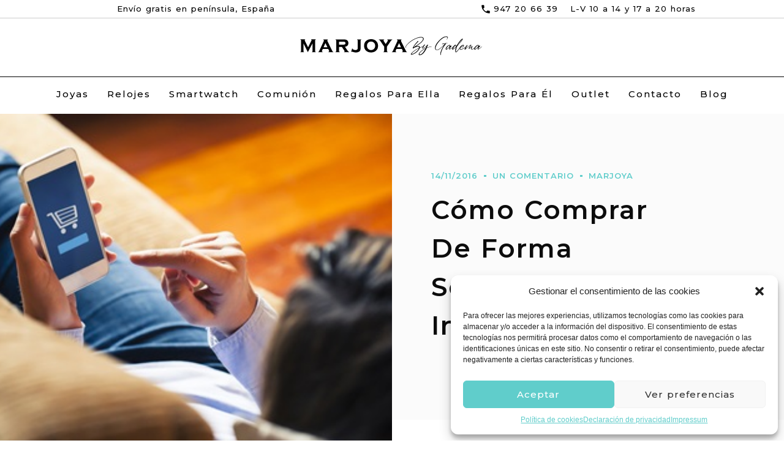

--- FILE ---
content_type: text/html; charset=UTF-8
request_url: https://www.marjoya.com/blog/2016/11/14/como-comprar-de-forma-segura-por-internet/
body_size: 29297
content:
<!doctype html>
<html dir="ltr" lang="es" prefix="og: https://ogp.me/ns#">
<head>
	<meta charset="UTF-8">
	<meta name="viewport" content="width=device-width, initial-scale=1">
	<link rel="profile" href="https://gmpg.org/xfn/11">
	<title>Cómo comprar de forma segura por Internet - Marjoya</title>

		<!-- All in One SEO 4.7.1.1 - aioseo.com -->
		<meta name="description" content="A la hora de comprar por internet artículos de joyería y relojería nos pueden surgir muchas dudas y problemas que nos pueden echar para atrás. Las principales dudas son sobre el producto: es original, material, precio final, colores, tamaño… Otras dudas pueden estar relacionadas con la web de venta: es un sitio fiable, cuál es" />
		<meta name="robots" content="max-image-preview:large" />
		<link rel="canonical" href="https://www.marjoya.com/blog/2016/11/14/como-comprar-de-forma-segura-por-internet/" />
		<meta name="generator" content="All in One SEO (AIOSEO) 4.7.1.1" />
		<meta property="og:locale" content="es_ES" />
		<meta property="og:site_name" content="Marjoya - Comprar Relojes y Joyas" />
		<meta property="og:type" content="article" />
		<meta property="og:title" content="Cómo comprar de forma segura por Internet - Marjoya" />
		<meta property="og:description" content="A la hora de comprar por internet artículos de joyería y relojería nos pueden surgir muchas dudas y problemas que nos pueden echar para atrás. Las principales dudas son sobre el producto: es original, material, precio final, colores, tamaño… Otras dudas pueden estar relacionadas con la web de venta: es un sitio fiable, cuál es" />
		<meta property="og:url" content="https://www.marjoya.com/blog/2016/11/14/como-comprar-de-forma-segura-por-internet/" />
		<meta property="og:image" content="https://www.marjoya.com/blog/wp-content/uploads/2022/10/logo-marjoya.svg" />
		<meta property="og:image:secure_url" content="https://www.marjoya.com/blog/wp-content/uploads/2022/10/logo-marjoya.svg" />
		<meta property="article:published_time" content="2016-11-14T12:25:42+00:00" />
		<meta property="article:modified_time" content="2017-09-23T07:58:27+00:00" />
		<meta name="twitter:card" content="summary_large_image" />
		<meta name="twitter:title" content="Cómo comprar de forma segura por Internet - Marjoya" />
		<meta name="twitter:description" content="A la hora de comprar por internet artículos de joyería y relojería nos pueden surgir muchas dudas y problemas que nos pueden echar para atrás. Las principales dudas son sobre el producto: es original, material, precio final, colores, tamaño… Otras dudas pueden estar relacionadas con la web de venta: es un sitio fiable, cuál es" />
		<meta name="twitter:image" content="https://www.marjoya.com/blog/wp-content/uploads/2022/10/logo-marjoya.svg" />
		<script type="application/ld+json" class="aioseo-schema">
			{"@context":"https:\/\/schema.org","@graph":[{"@type":"BlogPosting","@id":"https:\/\/www.marjoya.com\/blog\/2016\/11\/14\/como-comprar-de-forma-segura-por-internet\/#blogposting","name":"C\u00f3mo comprar de forma segura por Internet - Marjoya","headline":"C\u00f3mo comprar de forma segura por Internet","author":{"@id":"https:\/\/www.marjoya.com\/blog\/author\/marjoya\/#author"},"publisher":{"@id":"https:\/\/www.marjoya.com\/blog\/#organization"},"image":{"@type":"ImageObject","url":"https:\/\/www.marjoya.com\/blog\/wp-content\/uploads\/2016\/11\/devoluci\u00f3n-internet.jpg","width":480,"height":270,"caption":"Comprueba su pol\u00edtica de devoluciones"},"datePublished":"2016-11-14T12:25:42+00:00","dateModified":"2017-09-23T07:58:27+00:00","inLanguage":"es-ES","commentCount":1,"mainEntityOfPage":{"@id":"https:\/\/www.marjoya.com\/blog\/2016\/11\/14\/como-comprar-de-forma-segura-por-internet\/#webpage"},"isPartOf":{"@id":"https:\/\/www.marjoya.com\/blog\/2016\/11\/14\/como-comprar-de-forma-segura-por-internet\/#webpage"},"articleSection":"GENERAL, comprar, comprar de forma segura, Internet, joya, plata, reloj, wifi"},{"@type":"BreadcrumbList","@id":"https:\/\/www.marjoya.com\/blog\/2016\/11\/14\/como-comprar-de-forma-segura-por-internet\/#breadcrumblist","itemListElement":[{"@type":"ListItem","@id":"https:\/\/www.marjoya.com\/blog\/#listItem","position":1,"name":"Hogar","item":"https:\/\/www.marjoya.com\/blog\/","nextItem":"https:\/\/www.marjoya.com\/blog\/2016\/#listItem"},{"@type":"ListItem","@id":"https:\/\/www.marjoya.com\/blog\/2016\/#listItem","position":2,"name":"2016","item":"https:\/\/www.marjoya.com\/blog\/2016\/","nextItem":"https:\/\/www.marjoya.com\/blog\/2016\/11\/#listItem","previousItem":"https:\/\/www.marjoya.com\/blog\/#listItem"},{"@type":"ListItem","@id":"https:\/\/www.marjoya.com\/blog\/2016\/11\/#listItem","position":3,"name":"November","item":"https:\/\/www.marjoya.com\/blog\/2016\/11\/","nextItem":"https:\/\/www.marjoya.com\/blog\/2016\/11\/14\/#listItem","previousItem":"https:\/\/www.marjoya.com\/blog\/2016\/#listItem"},{"@type":"ListItem","@id":"https:\/\/www.marjoya.com\/blog\/2016\/11\/14\/#listItem","position":4,"name":"14","item":"https:\/\/www.marjoya.com\/blog\/2016\/11\/14\/","nextItem":"https:\/\/www.marjoya.com\/blog\/2016\/11\/14\/como-comprar-de-forma-segura-por-internet\/#listItem","previousItem":"https:\/\/www.marjoya.com\/blog\/2016\/11\/#listItem"},{"@type":"ListItem","@id":"https:\/\/www.marjoya.com\/blog\/2016\/11\/14\/como-comprar-de-forma-segura-por-internet\/#listItem","position":5,"name":"C\u00f3mo comprar de forma segura por Internet","previousItem":"https:\/\/www.marjoya.com\/blog\/2016\/11\/14\/#listItem"}]},{"@type":"Organization","@id":"https:\/\/www.marjoya.com\/blog\/#organization","name":"Marjoya","description":"Comprar Relojes y Joyas","url":"https:\/\/www.marjoya.com\/blog\/","logo":{"@type":"ImageObject","url":"https:\/\/www.marjoya.com\/blog\/wp-content\/uploads\/2022\/10\/logo-marjoya.svg","@id":"https:\/\/www.marjoya.com\/blog\/2016\/11\/14\/como-comprar-de-forma-segura-por-internet\/#organizationLogo","width":4097,"height":451},"image":{"@id":"https:\/\/www.marjoya.com\/blog\/2016\/11\/14\/como-comprar-de-forma-segura-por-internet\/#organizationLogo"}},{"@type":"Person","@id":"https:\/\/www.marjoya.com\/blog\/author\/marjoya\/#author","url":"https:\/\/www.marjoya.com\/blog\/author\/marjoya\/","name":"marjoya","image":{"@type":"ImageObject","@id":"https:\/\/www.marjoya.com\/blog\/2016\/11\/14\/como-comprar-de-forma-segura-por-internet\/#authorImage","url":"https:\/\/secure.gravatar.com\/avatar\/605a874888993db39929650416f6eea3?s=96&d=mm&r=g","width":96,"height":96,"caption":"marjoya"}},{"@type":"WebPage","@id":"https:\/\/www.marjoya.com\/blog\/2016\/11\/14\/como-comprar-de-forma-segura-por-internet\/#webpage","url":"https:\/\/www.marjoya.com\/blog\/2016\/11\/14\/como-comprar-de-forma-segura-por-internet\/","name":"C\u00f3mo comprar de forma segura por Internet - Marjoya","description":"A la hora de comprar por internet art\u00edculos de joyer\u00eda y relojer\u00eda nos pueden surgir muchas dudas y problemas que nos pueden echar para atr\u00e1s. Las principales dudas son sobre el producto: es original, material, precio final, colores, tama\u00f1o\u2026 Otras dudas pueden estar relacionadas con la web de venta: es un sitio fiable, cu\u00e1l es","inLanguage":"es-ES","isPartOf":{"@id":"https:\/\/www.marjoya.com\/blog\/#website"},"breadcrumb":{"@id":"https:\/\/www.marjoya.com\/blog\/2016\/11\/14\/como-comprar-de-forma-segura-por-internet\/#breadcrumblist"},"author":{"@id":"https:\/\/www.marjoya.com\/blog\/author\/marjoya\/#author"},"creator":{"@id":"https:\/\/www.marjoya.com\/blog\/author\/marjoya\/#author"},"image":{"@type":"ImageObject","url":"https:\/\/www.marjoya.com\/blog\/wp-content\/uploads\/2016\/11\/devoluci\u00f3n-internet.jpg","@id":"https:\/\/www.marjoya.com\/blog\/2016\/11\/14\/como-comprar-de-forma-segura-por-internet\/#mainImage","width":480,"height":270,"caption":"Comprueba su pol\u00edtica de devoluciones"},"primaryImageOfPage":{"@id":"https:\/\/www.marjoya.com\/blog\/2016\/11\/14\/como-comprar-de-forma-segura-por-internet\/#mainImage"},"datePublished":"2016-11-14T12:25:42+00:00","dateModified":"2017-09-23T07:58:27+00:00"},{"@type":"WebSite","@id":"https:\/\/www.marjoya.com\/blog\/#website","url":"https:\/\/www.marjoya.com\/blog\/","name":"Marjoya","description":"Comprar Relojes y Joyas","inLanguage":"es-ES","publisher":{"@id":"https:\/\/www.marjoya.com\/blog\/#organization"}}]}
		</script>
		<!-- All in One SEO -->

<link rel="alternate" type="application/rss+xml" title="Marjoya &raquo; Feed" href="https://www.marjoya.com/blog/feed/" />
<link rel="alternate" type="application/rss+xml" title="Marjoya &raquo; Feed de los comentarios" href="https://www.marjoya.com/blog/comments/feed/" />
<link rel="alternate" type="application/rss+xml" title="Marjoya &raquo; Comentario Cómo comprar de forma segura por Internet del feed" href="https://www.marjoya.com/blog/2016/11/14/como-comprar-de-forma-segura-por-internet/feed/" />
<script>
window._wpemojiSettings = {"baseUrl":"https:\/\/s.w.org\/images\/core\/emoji\/15.0.3\/72x72\/","ext":".png","svgUrl":"https:\/\/s.w.org\/images\/core\/emoji\/15.0.3\/svg\/","svgExt":".svg","source":{"concatemoji":"https:\/\/www.marjoya.com\/blog\/wp-includes\/js\/wp-emoji-release.min.js?ver=6.6.4"}};
/*! This file is auto-generated */
!function(i,n){var o,s,e;function c(e){try{var t={supportTests:e,timestamp:(new Date).valueOf()};sessionStorage.setItem(o,JSON.stringify(t))}catch(e){}}function p(e,t,n){e.clearRect(0,0,e.canvas.width,e.canvas.height),e.fillText(t,0,0);var t=new Uint32Array(e.getImageData(0,0,e.canvas.width,e.canvas.height).data),r=(e.clearRect(0,0,e.canvas.width,e.canvas.height),e.fillText(n,0,0),new Uint32Array(e.getImageData(0,0,e.canvas.width,e.canvas.height).data));return t.every(function(e,t){return e===r[t]})}function u(e,t,n){switch(t){case"flag":return n(e,"\ud83c\udff3\ufe0f\u200d\u26a7\ufe0f","\ud83c\udff3\ufe0f\u200b\u26a7\ufe0f")?!1:!n(e,"\ud83c\uddfa\ud83c\uddf3","\ud83c\uddfa\u200b\ud83c\uddf3")&&!n(e,"\ud83c\udff4\udb40\udc67\udb40\udc62\udb40\udc65\udb40\udc6e\udb40\udc67\udb40\udc7f","\ud83c\udff4\u200b\udb40\udc67\u200b\udb40\udc62\u200b\udb40\udc65\u200b\udb40\udc6e\u200b\udb40\udc67\u200b\udb40\udc7f");case"emoji":return!n(e,"\ud83d\udc26\u200d\u2b1b","\ud83d\udc26\u200b\u2b1b")}return!1}function f(e,t,n){var r="undefined"!=typeof WorkerGlobalScope&&self instanceof WorkerGlobalScope?new OffscreenCanvas(300,150):i.createElement("canvas"),a=r.getContext("2d",{willReadFrequently:!0}),o=(a.textBaseline="top",a.font="600 32px Arial",{});return e.forEach(function(e){o[e]=t(a,e,n)}),o}function t(e){var t=i.createElement("script");t.src=e,t.defer=!0,i.head.appendChild(t)}"undefined"!=typeof Promise&&(o="wpEmojiSettingsSupports",s=["flag","emoji"],n.supports={everything:!0,everythingExceptFlag:!0},e=new Promise(function(e){i.addEventListener("DOMContentLoaded",e,{once:!0})}),new Promise(function(t){var n=function(){try{var e=JSON.parse(sessionStorage.getItem(o));if("object"==typeof e&&"number"==typeof e.timestamp&&(new Date).valueOf()<e.timestamp+604800&&"object"==typeof e.supportTests)return e.supportTests}catch(e){}return null}();if(!n){if("undefined"!=typeof Worker&&"undefined"!=typeof OffscreenCanvas&&"undefined"!=typeof URL&&URL.createObjectURL&&"undefined"!=typeof Blob)try{var e="postMessage("+f.toString()+"("+[JSON.stringify(s),u.toString(),p.toString()].join(",")+"));",r=new Blob([e],{type:"text/javascript"}),a=new Worker(URL.createObjectURL(r),{name:"wpTestEmojiSupports"});return void(a.onmessage=function(e){c(n=e.data),a.terminate(),t(n)})}catch(e){}c(n=f(s,u,p))}t(n)}).then(function(e){for(var t in e)n.supports[t]=e[t],n.supports.everything=n.supports.everything&&n.supports[t],"flag"!==t&&(n.supports.everythingExceptFlag=n.supports.everythingExceptFlag&&n.supports[t]);n.supports.everythingExceptFlag=n.supports.everythingExceptFlag&&!n.supports.flag,n.DOMReady=!1,n.readyCallback=function(){n.DOMReady=!0}}).then(function(){return e}).then(function(){var e;n.supports.everything||(n.readyCallback(),(e=n.source||{}).concatemoji?t(e.concatemoji):e.wpemoji&&e.twemoji&&(t(e.twemoji),t(e.wpemoji)))}))}((window,document),window._wpemojiSettings);
</script>
<style id='wp-emoji-styles-inline-css'>

	img.wp-smiley, img.emoji {
		display: inline !important;
		border: none !important;
		box-shadow: none !important;
		height: 1em !important;
		width: 1em !important;
		margin: 0 0.07em !important;
		vertical-align: -0.1em !important;
		background: none !important;
		padding: 0 !important;
	}
</style>
<link rel='stylesheet' id='wp-block-library-css' href='https://www.marjoya.com/blog/wp-includes/css/dist/block-library/style.min.css?ver=6.6.4' media='all' />
<style id='classic-theme-styles-inline-css'>
/*! This file is auto-generated */
.wp-block-button__link{color:#fff;background-color:#32373c;border-radius:9999px;box-shadow:none;text-decoration:none;padding:calc(.667em + 2px) calc(1.333em + 2px);font-size:1.125em}.wp-block-file__button{background:#32373c;color:#fff;text-decoration:none}
</style>
<style id='global-styles-inline-css'>
:root{--wp--preset--aspect-ratio--square: 1;--wp--preset--aspect-ratio--4-3: 4/3;--wp--preset--aspect-ratio--3-4: 3/4;--wp--preset--aspect-ratio--3-2: 3/2;--wp--preset--aspect-ratio--2-3: 2/3;--wp--preset--aspect-ratio--16-9: 16/9;--wp--preset--aspect-ratio--9-16: 9/16;--wp--preset--color--black: #000000;--wp--preset--color--cyan-bluish-gray: #abb8c3;--wp--preset--color--white: #ffffff;--wp--preset--color--pale-pink: #f78da7;--wp--preset--color--vivid-red: #cf2e2e;--wp--preset--color--luminous-vivid-orange: #ff6900;--wp--preset--color--luminous-vivid-amber: #fcb900;--wp--preset--color--light-green-cyan: #7bdcb5;--wp--preset--color--vivid-green-cyan: #00d084;--wp--preset--color--pale-cyan-blue: #8ed1fc;--wp--preset--color--vivid-cyan-blue: #0693e3;--wp--preset--color--vivid-purple: #9b51e0;--wp--preset--gradient--vivid-cyan-blue-to-vivid-purple: linear-gradient(135deg,rgba(6,147,227,1) 0%,rgb(155,81,224) 100%);--wp--preset--gradient--light-green-cyan-to-vivid-green-cyan: linear-gradient(135deg,rgb(122,220,180) 0%,rgb(0,208,130) 100%);--wp--preset--gradient--luminous-vivid-amber-to-luminous-vivid-orange: linear-gradient(135deg,rgba(252,185,0,1) 0%,rgba(255,105,0,1) 100%);--wp--preset--gradient--luminous-vivid-orange-to-vivid-red: linear-gradient(135deg,rgba(255,105,0,1) 0%,rgb(207,46,46) 100%);--wp--preset--gradient--very-light-gray-to-cyan-bluish-gray: linear-gradient(135deg,rgb(238,238,238) 0%,rgb(169,184,195) 100%);--wp--preset--gradient--cool-to-warm-spectrum: linear-gradient(135deg,rgb(74,234,220) 0%,rgb(151,120,209) 20%,rgb(207,42,186) 40%,rgb(238,44,130) 60%,rgb(251,105,98) 80%,rgb(254,248,76) 100%);--wp--preset--gradient--blush-light-purple: linear-gradient(135deg,rgb(255,206,236) 0%,rgb(152,150,240) 100%);--wp--preset--gradient--blush-bordeaux: linear-gradient(135deg,rgb(254,205,165) 0%,rgb(254,45,45) 50%,rgb(107,0,62) 100%);--wp--preset--gradient--luminous-dusk: linear-gradient(135deg,rgb(255,203,112) 0%,rgb(199,81,192) 50%,rgb(65,88,208) 100%);--wp--preset--gradient--pale-ocean: linear-gradient(135deg,rgb(255,245,203) 0%,rgb(182,227,212) 50%,rgb(51,167,181) 100%);--wp--preset--gradient--electric-grass: linear-gradient(135deg,rgb(202,248,128) 0%,rgb(113,206,126) 100%);--wp--preset--gradient--midnight: linear-gradient(135deg,rgb(2,3,129) 0%,rgb(40,116,252) 100%);--wp--preset--font-size--small: 13px;--wp--preset--font-size--medium: 20px;--wp--preset--font-size--large: 36px;--wp--preset--font-size--x-large: 42px;--wp--preset--spacing--20: 0.44rem;--wp--preset--spacing--30: 0.67rem;--wp--preset--spacing--40: 1rem;--wp--preset--spacing--50: 1.5rem;--wp--preset--spacing--60: 2.25rem;--wp--preset--spacing--70: 3.38rem;--wp--preset--spacing--80: 5.06rem;--wp--preset--shadow--natural: 6px 6px 9px rgba(0, 0, 0, 0.2);--wp--preset--shadow--deep: 12px 12px 50px rgba(0, 0, 0, 0.4);--wp--preset--shadow--sharp: 6px 6px 0px rgba(0, 0, 0, 0.2);--wp--preset--shadow--outlined: 6px 6px 0px -3px rgba(255, 255, 255, 1), 6px 6px rgba(0, 0, 0, 1);--wp--preset--shadow--crisp: 6px 6px 0px rgba(0, 0, 0, 1);}:where(.is-layout-flex){gap: 0.5em;}:where(.is-layout-grid){gap: 0.5em;}body .is-layout-flex{display: flex;}.is-layout-flex{flex-wrap: wrap;align-items: center;}.is-layout-flex > :is(*, div){margin: 0;}body .is-layout-grid{display: grid;}.is-layout-grid > :is(*, div){margin: 0;}:where(.wp-block-columns.is-layout-flex){gap: 2em;}:where(.wp-block-columns.is-layout-grid){gap: 2em;}:where(.wp-block-post-template.is-layout-flex){gap: 1.25em;}:where(.wp-block-post-template.is-layout-grid){gap: 1.25em;}.has-black-color{color: var(--wp--preset--color--black) !important;}.has-cyan-bluish-gray-color{color: var(--wp--preset--color--cyan-bluish-gray) !important;}.has-white-color{color: var(--wp--preset--color--white) !important;}.has-pale-pink-color{color: var(--wp--preset--color--pale-pink) !important;}.has-vivid-red-color{color: var(--wp--preset--color--vivid-red) !important;}.has-luminous-vivid-orange-color{color: var(--wp--preset--color--luminous-vivid-orange) !important;}.has-luminous-vivid-amber-color{color: var(--wp--preset--color--luminous-vivid-amber) !important;}.has-light-green-cyan-color{color: var(--wp--preset--color--light-green-cyan) !important;}.has-vivid-green-cyan-color{color: var(--wp--preset--color--vivid-green-cyan) !important;}.has-pale-cyan-blue-color{color: var(--wp--preset--color--pale-cyan-blue) !important;}.has-vivid-cyan-blue-color{color: var(--wp--preset--color--vivid-cyan-blue) !important;}.has-vivid-purple-color{color: var(--wp--preset--color--vivid-purple) !important;}.has-black-background-color{background-color: var(--wp--preset--color--black) !important;}.has-cyan-bluish-gray-background-color{background-color: var(--wp--preset--color--cyan-bluish-gray) !important;}.has-white-background-color{background-color: var(--wp--preset--color--white) !important;}.has-pale-pink-background-color{background-color: var(--wp--preset--color--pale-pink) !important;}.has-vivid-red-background-color{background-color: var(--wp--preset--color--vivid-red) !important;}.has-luminous-vivid-orange-background-color{background-color: var(--wp--preset--color--luminous-vivid-orange) !important;}.has-luminous-vivid-amber-background-color{background-color: var(--wp--preset--color--luminous-vivid-amber) !important;}.has-light-green-cyan-background-color{background-color: var(--wp--preset--color--light-green-cyan) !important;}.has-vivid-green-cyan-background-color{background-color: var(--wp--preset--color--vivid-green-cyan) !important;}.has-pale-cyan-blue-background-color{background-color: var(--wp--preset--color--pale-cyan-blue) !important;}.has-vivid-cyan-blue-background-color{background-color: var(--wp--preset--color--vivid-cyan-blue) !important;}.has-vivid-purple-background-color{background-color: var(--wp--preset--color--vivid-purple) !important;}.has-black-border-color{border-color: var(--wp--preset--color--black) !important;}.has-cyan-bluish-gray-border-color{border-color: var(--wp--preset--color--cyan-bluish-gray) !important;}.has-white-border-color{border-color: var(--wp--preset--color--white) !important;}.has-pale-pink-border-color{border-color: var(--wp--preset--color--pale-pink) !important;}.has-vivid-red-border-color{border-color: var(--wp--preset--color--vivid-red) !important;}.has-luminous-vivid-orange-border-color{border-color: var(--wp--preset--color--luminous-vivid-orange) !important;}.has-luminous-vivid-amber-border-color{border-color: var(--wp--preset--color--luminous-vivid-amber) !important;}.has-light-green-cyan-border-color{border-color: var(--wp--preset--color--light-green-cyan) !important;}.has-vivid-green-cyan-border-color{border-color: var(--wp--preset--color--vivid-green-cyan) !important;}.has-pale-cyan-blue-border-color{border-color: var(--wp--preset--color--pale-cyan-blue) !important;}.has-vivid-cyan-blue-border-color{border-color: var(--wp--preset--color--vivid-cyan-blue) !important;}.has-vivid-purple-border-color{border-color: var(--wp--preset--color--vivid-purple) !important;}.has-vivid-cyan-blue-to-vivid-purple-gradient-background{background: var(--wp--preset--gradient--vivid-cyan-blue-to-vivid-purple) !important;}.has-light-green-cyan-to-vivid-green-cyan-gradient-background{background: var(--wp--preset--gradient--light-green-cyan-to-vivid-green-cyan) !important;}.has-luminous-vivid-amber-to-luminous-vivid-orange-gradient-background{background: var(--wp--preset--gradient--luminous-vivid-amber-to-luminous-vivid-orange) !important;}.has-luminous-vivid-orange-to-vivid-red-gradient-background{background: var(--wp--preset--gradient--luminous-vivid-orange-to-vivid-red) !important;}.has-very-light-gray-to-cyan-bluish-gray-gradient-background{background: var(--wp--preset--gradient--very-light-gray-to-cyan-bluish-gray) !important;}.has-cool-to-warm-spectrum-gradient-background{background: var(--wp--preset--gradient--cool-to-warm-spectrum) !important;}.has-blush-light-purple-gradient-background{background: var(--wp--preset--gradient--blush-light-purple) !important;}.has-blush-bordeaux-gradient-background{background: var(--wp--preset--gradient--blush-bordeaux) !important;}.has-luminous-dusk-gradient-background{background: var(--wp--preset--gradient--luminous-dusk) !important;}.has-pale-ocean-gradient-background{background: var(--wp--preset--gradient--pale-ocean) !important;}.has-electric-grass-gradient-background{background: var(--wp--preset--gradient--electric-grass) !important;}.has-midnight-gradient-background{background: var(--wp--preset--gradient--midnight) !important;}.has-small-font-size{font-size: var(--wp--preset--font-size--small) !important;}.has-medium-font-size{font-size: var(--wp--preset--font-size--medium) !important;}.has-large-font-size{font-size: var(--wp--preset--font-size--large) !important;}.has-x-large-font-size{font-size: var(--wp--preset--font-size--x-large) !important;}
:where(.wp-block-post-template.is-layout-flex){gap: 1.25em;}:where(.wp-block-post-template.is-layout-grid){gap: 1.25em;}
:where(.wp-block-columns.is-layout-flex){gap: 2em;}:where(.wp-block-columns.is-layout-grid){gap: 2em;}
:root :where(.wp-block-pullquote){font-size: 1.5em;line-height: 1.6;}
</style>
<link rel='stylesheet' id='cmplz-general-css' href='https://www.marjoya.com/blog/wp-content/plugins/complianz-gdpr/assets/css/cookieblocker.min.css?ver=1727080506' media='all' />
<link rel='stylesheet' id='hello-elementor-css' href='https://www.marjoya.com/blog/wp-content/themes/hello-elementor/style.min.css?ver=3.1.1' media='all' />
<link rel='stylesheet' id='hello-elementor-theme-style-css' href='https://www.marjoya.com/blog/wp-content/themes/hello-elementor/theme.min.css?ver=3.1.1' media='all' />
<link rel='stylesheet' id='hello-elementor-header-footer-css' href='https://www.marjoya.com/blog/wp-content/themes/hello-elementor/header-footer.min.css?ver=3.1.1' media='all' />
<link rel='stylesheet' id='elementor-frontend-css' href='https://www.marjoya.com/blog/wp-content/plugins/elementor/assets/css/frontend-lite.min.css?ver=3.7.8' media='all' />
<link rel='stylesheet' id='elementor-post-4255-css' href='https://www.marjoya.com/blog/wp-content/uploads/elementor/css/post-4255.css?ver=1666701815' media='all' />
<link rel='stylesheet' id='elementor-icons-css' href='https://www.marjoya.com/blog/wp-content/plugins/elementor/assets/lib/eicons/css/elementor-icons.min.css?ver=5.16.0' media='all' />
<link rel='stylesheet' id='elementor-pro-css' href='https://www.marjoya.com/blog/wp-content/plugins/elementor-pro/assets/css/frontend-lite.min.css?ver=3.7.7' media='all' />
<link rel='stylesheet' id='elementor-global-css' href='https://www.marjoya.com/blog/wp-content/uploads/elementor/css/global.css?ver=1666701816' media='all' />
<link rel='stylesheet' id='elementor-post-4258-css' href='https://www.marjoya.com/blog/wp-content/uploads/elementor/css/post-4258.css?ver=1666704846' media='all' />
<link rel='stylesheet' id='elementor-post-4283-css' href='https://www.marjoya.com/blog/wp-content/uploads/elementor/css/post-4283.css?ver=1739807068' media='all' />
<link rel='stylesheet' id='elementor-post-4349-css' href='https://www.marjoya.com/blog/wp-content/uploads/elementor/css/post-4349.css?ver=1666705068' media='all' />
<link rel='stylesheet' id='hello-elementor-child-style-css' href='https://www.marjoya.com/blog/wp-content/themes/hello-theme-child-master/style.css?ver=1.0.0' media='all' />
<link rel='stylesheet' id='google-fonts-1-css' href='https://fonts.googleapis.com/css?family=Montserrat%3A100%2C100italic%2C200%2C200italic%2C300%2C300italic%2C400%2C400italic%2C500%2C500italic%2C600%2C600italic%2C700%2C700italic%2C800%2C800italic%2C900%2C900italic%7CRubik%3A100%2C100italic%2C200%2C200italic%2C300%2C300italic%2C400%2C400italic%2C500%2C500italic%2C600%2C600italic%2C700%2C700italic%2C800%2C800italic%2C900%2C900italic&#038;display=auto&#038;ver=6.6.4' media='all' />
<link rel='stylesheet' id='elementor-icons-shared-0-css' href='https://www.marjoya.com/blog/wp-content/plugins/elementor/assets/lib/font-awesome/css/fontawesome.min.css?ver=5.15.3' media='all' />
<link rel='stylesheet' id='elementor-icons-fa-solid-css' href='https://www.marjoya.com/blog/wp-content/plugins/elementor/assets/lib/font-awesome/css/solid.min.css?ver=5.15.3' media='all' />
<link rel='stylesheet' id='elementor-icons-fa-brands-css' href='https://www.marjoya.com/blog/wp-content/plugins/elementor/assets/lib/font-awesome/css/brands.min.css?ver=5.15.3' media='all' />
<link rel="https://api.w.org/" href="https://www.marjoya.com/blog/wp-json/" /><link rel="alternate" title="JSON" type="application/json" href="https://www.marjoya.com/blog/wp-json/wp/v2/posts/2943" /><link rel="EditURI" type="application/rsd+xml" title="RSD" href="https://www.marjoya.com/blog/xmlrpc.php?rsd" />
<meta name="generator" content="WordPress 6.6.4" />
<link rel='shortlink' href='https://www.marjoya.com/blog/?p=2943' />
<link rel="alternate" title="oEmbed (JSON)" type="application/json+oembed" href="https://www.marjoya.com/blog/wp-json/oembed/1.0/embed?url=https%3A%2F%2Fwww.marjoya.com%2Fblog%2F2016%2F11%2F14%2Fcomo-comprar-de-forma-segura-por-internet%2F" />
<link rel="alternate" title="oEmbed (XML)" type="text/xml+oembed" href="https://www.marjoya.com/blog/wp-json/oembed/1.0/embed?url=https%3A%2F%2Fwww.marjoya.com%2Fblog%2F2016%2F11%2F14%2Fcomo-comprar-de-forma-segura-por-internet%2F&#038;format=xml" />
<!-- Google tag (gtag.js) -->
<script type="text/plain" data-service="google-analytics" data-category="statistics" async data-cmplz-src="https://www.googletagmanager.com/gtag/js?id=G-5W0013Q3N1"></script>
<script>
  window.dataLayer = window.dataLayer || [];
  function gtag(){dataLayer.push(arguments);}
  gtag('js', new Date());

  gtag('config', 'G-5W0013Q3N1');
</script>			<style>.cmplz-hidden {
					display: none !important;
				}</style><link rel="icon" href="https://www.marjoya.com/blog/wp-content/uploads/2022/10/favicon-marjoya.ico" sizes="32x32" />
<link rel="icon" href="https://www.marjoya.com/blog/wp-content/uploads/2022/10/favicon-marjoya.ico" sizes="192x192" />
<link rel="apple-touch-icon" href="https://www.marjoya.com/blog/wp-content/uploads/2022/10/favicon-marjoya.ico" />
<meta name="msapplication-TileImage" content="https://www.marjoya.com/blog/wp-content/uploads/2022/10/favicon-marjoya.ico" />
</head>
<body data-cmplz=1 class="post-template-default single single-post postid-2943 single-format-standard wp-custom-logo elementor-default elementor-kit-4255 elementor-page-4349">


<a class="skip-link screen-reader-text" href="#content">Ir al contenido</a>

		<div data-elementor-type="header" data-elementor-id="4258" class="elementor elementor-4258 elementor-location-header">
								<section class="elementor-section elementor-top-section elementor-element elementor-element-4e42188 elementor-section-full_width elementor-hidden-mobile elementor-section-height-default elementor-section-height-default" data-id="4e42188" data-element_type="section" data-settings="{&quot;background_background&quot;:&quot;classic&quot;,&quot;sticky&quot;:&quot;top&quot;,&quot;sticky_on&quot;:[&quot;desktop&quot;,&quot;tablet&quot;],&quot;sticky_offset&quot;:0,&quot;sticky_effects_offset&quot;:0}">
						<div class="elementor-container elementor-column-gap-default">
					<div class="elementor-column elementor-col-50 elementor-top-column elementor-element elementor-element-5e5eb49" data-id="5e5eb49" data-element_type="column">
			<div class="elementor-widget-wrap elementor-element-populated">
								<div class="elementor-element elementor-element-69bba05 elementor-widget elementor-widget-text-editor" data-id="69bba05" data-element_type="widget" data-widget_type="text-editor.default">
				<div class="elementor-widget-container">
			<style>/*! elementor - v3.7.8 - 02-10-2022 */
.elementor-widget-text-editor.elementor-drop-cap-view-stacked .elementor-drop-cap{background-color:#818a91;color:#fff}.elementor-widget-text-editor.elementor-drop-cap-view-framed .elementor-drop-cap{color:#818a91;border:3px solid;background-color:transparent}.elementor-widget-text-editor:not(.elementor-drop-cap-view-default) .elementor-drop-cap{margin-top:8px}.elementor-widget-text-editor:not(.elementor-drop-cap-view-default) .elementor-drop-cap-letter{width:1em;height:1em}.elementor-widget-text-editor .elementor-drop-cap{float:left;text-align:center;line-height:1;font-size:50px}.elementor-widget-text-editor .elementor-drop-cap-letter{display:inline-block}</style>				Envío gratis en península, España						</div>
				</div>
					</div>
		</div>
				<div class="elementor-column elementor-col-50 elementor-top-column elementor-element elementor-element-a348fd8" data-id="a348fd8" data-element_type="column">
			<div class="elementor-widget-wrap elementor-element-populated">
								<div class="elementor-element elementor-element-8802a20 elementor-icon-list--layout-inline elementor-align-center elementor-list-item-link-full_width elementor-widget elementor-widget-icon-list" data-id="8802a20" data-element_type="widget" data-widget_type="icon-list.default">
				<div class="elementor-widget-container">
			<link rel="stylesheet" href="https://www.marjoya.com/blog/wp-content/plugins/elementor/assets/css/widget-icon-list.min.css">		<ul class="elementor-icon-list-items elementor-inline-items">
							<li class="elementor-icon-list-item elementor-inline-item">
											<a href="tel:947206639">

												<span class="elementor-icon-list-icon">
							<svg xmlns="http://www.w3.org/2000/svg" viewBox="0 0 24 24"><path d="M6.62,10.79C8.06,13.62 10.38,15.94 13.21,17.38L15.41,15.18C15.69,14.9 16.08,14.82 16.43,14.93C17.55,15.3 18.75,15.5 20,15.5A1,1 0 0,1 21,16.5V20A1,1 0 0,1 20,21A17,17 0 0,1 3,4A1,1 0 0,1 4,3H7.5A1,1 0 0,1 8.5,4C8.5,5.25 8.7,6.45 9.07,7.57C9.18,7.92 9.1,8.31 8.82,8.59L6.62,10.79Z"></path></svg>						</span>
										<span class="elementor-icon-list-text">947 20 66 39</span>
											</a>
									</li>
								<li class="elementor-icon-list-item elementor-inline-item">
										<span class="elementor-icon-list-text">L-V 10 a 14 y 17 a 20 horas</span>
									</li>
						</ul>
				</div>
				</div>
					</div>
		</div>
							</div>
		</section>
				<section class="elementor-section elementor-top-section elementor-element elementor-element-e481262 elementor-section-full_width elementor-hidden-desktop elementor-hidden-tablet elementor-section-height-default elementor-section-height-default" data-id="e481262" data-element_type="section" data-settings="{&quot;background_background&quot;:&quot;classic&quot;,&quot;sticky&quot;:&quot;top&quot;,&quot;sticky_on&quot;:[&quot;desktop&quot;,&quot;tablet&quot;,&quot;mobile&quot;],&quot;sticky_offset&quot;:0,&quot;sticky_effects_offset&quot;:0}">
						<div class="elementor-container elementor-column-gap-default">
					<div class="elementor-column elementor-col-50 elementor-top-column elementor-element elementor-element-3d18798" data-id="3d18798" data-element_type="column">
			<div class="elementor-widget-wrap elementor-element-populated">
								<div class="elementor-element elementor-element-5fb7ef0 elementor-widget elementor-widget-text-editor" data-id="5fb7ef0" data-element_type="widget" data-widget_type="text-editor.default">
				<div class="elementor-widget-container">
							Envío gratis en península, España						</div>
				</div>
					</div>
		</div>
				<div class="elementor-column elementor-col-50 elementor-top-column elementor-element elementor-element-b21fafa" data-id="b21fafa" data-element_type="column">
			<div class="elementor-widget-wrap elementor-element-populated">
								<div class="elementor-element elementor-element-8a2502c elementor-icon-list--layout-inline elementor-align-center elementor-list-item-link-full_width elementor-widget elementor-widget-icon-list" data-id="8a2502c" data-element_type="widget" data-widget_type="icon-list.default">
				<div class="elementor-widget-container">
					<ul class="elementor-icon-list-items elementor-inline-items">
							<li class="elementor-icon-list-item elementor-inline-item">
											<a href="tel:947206639">

												<span class="elementor-icon-list-icon">
							<svg xmlns="http://www.w3.org/2000/svg" viewBox="0 0 24 24"><path d="M6.62,10.79C8.06,13.62 10.38,15.94 13.21,17.38L15.41,15.18C15.69,14.9 16.08,14.82 16.43,14.93C17.55,15.3 18.75,15.5 20,15.5A1,1 0 0,1 21,16.5V20A1,1 0 0,1 20,21A17,17 0 0,1 3,4A1,1 0 0,1 4,3H7.5A1,1 0 0,1 8.5,4C8.5,5.25 8.7,6.45 9.07,7.57C9.18,7.92 9.1,8.31 8.82,8.59L6.62,10.79Z"></path></svg>						</span>
										<span class="elementor-icon-list-text">947 20 66 39</span>
											</a>
									</li>
								<li class="elementor-icon-list-item elementor-inline-item">
										<span class="elementor-icon-list-text">L-V 10 a 14 y 17 a 20 horas</span>
									</li>
						</ul>
				</div>
				</div>
					</div>
		</div>
							</div>
		</section>
				<section class="elementor-section elementor-top-section elementor-element elementor-element-5765f6e elementor-section-boxed elementor-section-height-default elementor-section-height-default" data-id="5765f6e" data-element_type="section" data-settings="{&quot;background_background&quot;:&quot;classic&quot;,&quot;sticky&quot;:&quot;top&quot;,&quot;sticky_offset&quot;:31,&quot;sticky_offset_mobile&quot;:55,&quot;sticky_on&quot;:[&quot;desktop&quot;,&quot;tablet&quot;,&quot;mobile&quot;],&quot;sticky_effects_offset&quot;:0}">
						<div class="elementor-container elementor-column-gap-default">
					<div class="elementor-column elementor-col-100 elementor-top-column elementor-element elementor-element-bbb97d0" data-id="bbb97d0" data-element_type="column">
			<div class="elementor-widget-wrap elementor-element-populated">
								<div class="elementor-element elementor-element-36113be elementor-nav-menu__align-left elementor-widget-tablet__width-initial elementor-absolute elementor-hidden-desktop elementor-nav-menu--stretch elementor-nav-menu--dropdown-tablet elementor-nav-menu__text-align-aside elementor-nav-menu--toggle elementor-nav-menu--burger elementor-widget elementor-widget-nav-menu" data-id="36113be" data-element_type="widget" id="menu" data-settings="{&quot;_position&quot;:&quot;absolute&quot;,&quot;full_width&quot;:&quot;stretch&quot;,&quot;layout&quot;:&quot;horizontal&quot;,&quot;submenu_icon&quot;:{&quot;value&quot;:&quot;&lt;i class=\&quot;fas fa-caret-down\&quot;&gt;&lt;\/i&gt;&quot;,&quot;library&quot;:&quot;fa-solid&quot;},&quot;toggle&quot;:&quot;burger&quot;}" data-widget_type="nav-menu.default">
				<div class="elementor-widget-container">
			<link rel="stylesheet" href="https://www.marjoya.com/blog/wp-content/plugins/elementor-pro/assets/css/widget-nav-menu.min.css">			<nav migration_allowed="1" migrated="0" role="navigation" class="elementor-nav-menu--main elementor-nav-menu__container elementor-nav-menu--layout-horizontal e--pointer-underline e--animation-fade">
				<ul id="menu-1-36113be" class="elementor-nav-menu"><li class="menu-item menu-item-type-custom menu-item-object-custom menu-item-4266"><a href="https://www.marjoya.com/386-joyas" class="elementor-item">Joyas</a></li>
<li class="menu-item menu-item-type-custom menu-item-object-custom menu-item-4267"><a href="https://www.marjoya.com/113-relojes" class="elementor-item">Relojes</a></li>
<li class="menu-item menu-item-type-custom menu-item-object-custom menu-item-4268"><a href="https://www.marjoya.com/474-smartwatch" class="elementor-item">Smartwatch</a></li>
<li class="menu-item menu-item-type-custom menu-item-object-custom menu-item-4269"><a href="https://www.marjoya.com/335-comunion" class="elementor-item">Comunión</a></li>
<li class="menu-item menu-item-type-custom menu-item-object-custom menu-item-4270"><a href="https://www.marjoya.com/338-regalos-para-ella" class="elementor-item">Regalos Para Ella</a></li>
<li class="menu-item menu-item-type-custom menu-item-object-custom menu-item-4271"><a href="https://www.marjoya.com/339-regalos-para-el" class="elementor-item">Regalos Para Él</a></li>
<li class="menu-item menu-item-type-custom menu-item-object-custom menu-item-4272"><a href="https://www.marjoya.com/169-outlet" class="elementor-item">Outlet</a></li>
<li class="menu-item menu-item-type-custom menu-item-object-custom menu-item-4273"><a href="https://www.marjoya.com/contactanos" class="elementor-item">Contacto</a></li>
<li class="menu-item menu-item-type-custom menu-item-object-custom menu-item-home menu-item-4448"><a href="https://www.marjoya.com/blog/" class="elementor-item">Blog</a></li>
</ul>			</nav>
					<div class="elementor-menu-toggle" role="button" tabindex="0" aria-label="Alternar menú" aria-expanded="false">
			<i aria-hidden="true" role="presentation" class="elementor-menu-toggle__icon--open eicon-menu-bar"></i><i aria-hidden="true" role="presentation" class="elementor-menu-toggle__icon--close eicon-close"></i>			<span class="elementor-screen-only">Menú</span>
		</div>
			<nav class="elementor-nav-menu--dropdown elementor-nav-menu__container" role="navigation" aria-hidden="true">
				<ul id="menu-2-36113be" class="elementor-nav-menu"><li class="menu-item menu-item-type-custom menu-item-object-custom menu-item-4266"><a href="https://www.marjoya.com/386-joyas" class="elementor-item" tabindex="-1">Joyas</a></li>
<li class="menu-item menu-item-type-custom menu-item-object-custom menu-item-4267"><a href="https://www.marjoya.com/113-relojes" class="elementor-item" tabindex="-1">Relojes</a></li>
<li class="menu-item menu-item-type-custom menu-item-object-custom menu-item-4268"><a href="https://www.marjoya.com/474-smartwatch" class="elementor-item" tabindex="-1">Smartwatch</a></li>
<li class="menu-item menu-item-type-custom menu-item-object-custom menu-item-4269"><a href="https://www.marjoya.com/335-comunion" class="elementor-item" tabindex="-1">Comunión</a></li>
<li class="menu-item menu-item-type-custom menu-item-object-custom menu-item-4270"><a href="https://www.marjoya.com/338-regalos-para-ella" class="elementor-item" tabindex="-1">Regalos Para Ella</a></li>
<li class="menu-item menu-item-type-custom menu-item-object-custom menu-item-4271"><a href="https://www.marjoya.com/339-regalos-para-el" class="elementor-item" tabindex="-1">Regalos Para Él</a></li>
<li class="menu-item menu-item-type-custom menu-item-object-custom menu-item-4272"><a href="https://www.marjoya.com/169-outlet" class="elementor-item" tabindex="-1">Outlet</a></li>
<li class="menu-item menu-item-type-custom menu-item-object-custom menu-item-4273"><a href="https://www.marjoya.com/contactanos" class="elementor-item" tabindex="-1">Contacto</a></li>
<li class="menu-item menu-item-type-custom menu-item-object-custom menu-item-home menu-item-4448"><a href="https://www.marjoya.com/blog/" class="elementor-item" tabindex="-1">Blog</a></li>
</ul>			</nav>
				</div>
				</div>
				<div class="elementor-element elementor-element-c799bb7 elementor-hidden-mobile elementor-widget elementor-widget-theme-site-logo elementor-widget-image" data-id="c799bb7" data-element_type="widget" data-widget_type="theme-site-logo.default">
				<div class="elementor-widget-container">
			<style>/*! elementor - v3.7.8 - 02-10-2022 */
.elementor-widget-image{text-align:center}.elementor-widget-image a{display:inline-block}.elementor-widget-image a img[src$=".svg"]{width:48px}.elementor-widget-image img{vertical-align:middle;display:inline-block}</style>													<a href="https://www.marjoya.com/blog">
							<img width="4097" height="451" src="https://www.marjoya.com/blog/wp-content/uploads/2022/10/logo-marjoya.svg" class="attachment-full size-full" alt="" />								</a>
															</div>
				</div>
				<div class="elementor-element elementor-element-09d6ca3 elementor-hidden-desktop elementor-hidden-tablet elementor-widget elementor-widget-image" data-id="09d6ca3" data-element_type="widget" data-widget_type="image.default">
				<div class="elementor-widget-container">
																<a href="https://www.marjoya.com/">
							<img width="800" height="251" src="https://www.marjoya.com/blog/wp-content/uploads/2022/10/marjoya-movil.svg" class="attachment-large size-large" alt="" />								</a>
															</div>
				</div>
					</div>
		</div>
							</div>
		</section>
				<section class="elementor-section elementor-top-section elementor-element elementor-element-a93f4b7 elementor-hidden-tablet elementor-hidden-mobile elementor-section-full_width elementor-section-height-default elementor-section-height-default" data-id="a93f4b7" data-element_type="section" data-settings="{&quot;background_background&quot;:&quot;classic&quot;,&quot;sticky&quot;:&quot;top&quot;,&quot;sticky_offset&quot;:112,&quot;sticky_on&quot;:[&quot;desktop&quot;,&quot;tablet&quot;,&quot;mobile&quot;],&quot;sticky_effects_offset&quot;:0}">
						<div class="elementor-container elementor-column-gap-default">
					<div class="elementor-column elementor-col-100 elementor-top-column elementor-element elementor-element-10fc86f" data-id="10fc86f" data-element_type="column">
			<div class="elementor-widget-wrap elementor-element-populated">
								<div class="elementor-element elementor-element-e07fc0d elementor-nav-menu__align-center elementor-nav-menu--dropdown-tablet elementor-nav-menu__text-align-aside elementor-nav-menu--toggle elementor-nav-menu--burger elementor-widget elementor-widget-nav-menu" data-id="e07fc0d" data-element_type="widget" data-settings="{&quot;layout&quot;:&quot;horizontal&quot;,&quot;submenu_icon&quot;:{&quot;value&quot;:&quot;&lt;i class=\&quot;fas fa-caret-down\&quot;&gt;&lt;\/i&gt;&quot;,&quot;library&quot;:&quot;fa-solid&quot;},&quot;toggle&quot;:&quot;burger&quot;}" data-widget_type="nav-menu.default">
				<div class="elementor-widget-container">
						<nav migration_allowed="1" migrated="0" role="navigation" class="elementor-nav-menu--main elementor-nav-menu__container elementor-nav-menu--layout-horizontal e--pointer-underline e--animation-fade">
				<ul id="menu-1-e07fc0d" class="elementor-nav-menu"><li class="menu-item menu-item-type-custom menu-item-object-custom menu-item-4266"><a href="https://www.marjoya.com/386-joyas" class="elementor-item">Joyas</a></li>
<li class="menu-item menu-item-type-custom menu-item-object-custom menu-item-4267"><a href="https://www.marjoya.com/113-relojes" class="elementor-item">Relojes</a></li>
<li class="menu-item menu-item-type-custom menu-item-object-custom menu-item-4268"><a href="https://www.marjoya.com/474-smartwatch" class="elementor-item">Smartwatch</a></li>
<li class="menu-item menu-item-type-custom menu-item-object-custom menu-item-4269"><a href="https://www.marjoya.com/335-comunion" class="elementor-item">Comunión</a></li>
<li class="menu-item menu-item-type-custom menu-item-object-custom menu-item-4270"><a href="https://www.marjoya.com/338-regalos-para-ella" class="elementor-item">Regalos Para Ella</a></li>
<li class="menu-item menu-item-type-custom menu-item-object-custom menu-item-4271"><a href="https://www.marjoya.com/339-regalos-para-el" class="elementor-item">Regalos Para Él</a></li>
<li class="menu-item menu-item-type-custom menu-item-object-custom menu-item-4272"><a href="https://www.marjoya.com/169-outlet" class="elementor-item">Outlet</a></li>
<li class="menu-item menu-item-type-custom menu-item-object-custom menu-item-4273"><a href="https://www.marjoya.com/contactanos" class="elementor-item">Contacto</a></li>
<li class="menu-item menu-item-type-custom menu-item-object-custom menu-item-home menu-item-4448"><a href="https://www.marjoya.com/blog/" class="elementor-item">Blog</a></li>
</ul>			</nav>
					<div class="elementor-menu-toggle" role="button" tabindex="0" aria-label="Alternar menú" aria-expanded="false">
			<i aria-hidden="true" role="presentation" class="elementor-menu-toggle__icon--open eicon-menu-bar"></i><i aria-hidden="true" role="presentation" class="elementor-menu-toggle__icon--close eicon-close"></i>			<span class="elementor-screen-only">Menú</span>
		</div>
			<nav class="elementor-nav-menu--dropdown elementor-nav-menu__container" role="navigation" aria-hidden="true">
				<ul id="menu-2-e07fc0d" class="elementor-nav-menu"><li class="menu-item menu-item-type-custom menu-item-object-custom menu-item-4266"><a href="https://www.marjoya.com/386-joyas" class="elementor-item" tabindex="-1">Joyas</a></li>
<li class="menu-item menu-item-type-custom menu-item-object-custom menu-item-4267"><a href="https://www.marjoya.com/113-relojes" class="elementor-item" tabindex="-1">Relojes</a></li>
<li class="menu-item menu-item-type-custom menu-item-object-custom menu-item-4268"><a href="https://www.marjoya.com/474-smartwatch" class="elementor-item" tabindex="-1">Smartwatch</a></li>
<li class="menu-item menu-item-type-custom menu-item-object-custom menu-item-4269"><a href="https://www.marjoya.com/335-comunion" class="elementor-item" tabindex="-1">Comunión</a></li>
<li class="menu-item menu-item-type-custom menu-item-object-custom menu-item-4270"><a href="https://www.marjoya.com/338-regalos-para-ella" class="elementor-item" tabindex="-1">Regalos Para Ella</a></li>
<li class="menu-item menu-item-type-custom menu-item-object-custom menu-item-4271"><a href="https://www.marjoya.com/339-regalos-para-el" class="elementor-item" tabindex="-1">Regalos Para Él</a></li>
<li class="menu-item menu-item-type-custom menu-item-object-custom menu-item-4272"><a href="https://www.marjoya.com/169-outlet" class="elementor-item" tabindex="-1">Outlet</a></li>
<li class="menu-item menu-item-type-custom menu-item-object-custom menu-item-4273"><a href="https://www.marjoya.com/contactanos" class="elementor-item" tabindex="-1">Contacto</a></li>
<li class="menu-item menu-item-type-custom menu-item-object-custom menu-item-home menu-item-4448"><a href="https://www.marjoya.com/blog/" class="elementor-item" tabindex="-1">Blog</a></li>
</ul>			</nav>
				</div>
				</div>
					</div>
		</div>
							</div>
		</section>
						</div>
				<div data-elementor-type="single-post" data-elementor-id="4349" class="elementor elementor-4349 elementor-location-single post-2943 post type-post status-publish format-standard has-post-thumbnail hentry category-general tag-comprar tag-comprar-de-forma-segura tag-internet tag-joya tag-plata tag-reloj tag-wifi">
								<section class="elementor-section elementor-top-section elementor-element elementor-element-5249f7e9 elementor-section-full_width elementor-section-height-default elementor-section-height-default" data-id="5249f7e9" data-element_type="section">
						<div class="elementor-container elementor-column-gap-no">
					<div class="elementor-column elementor-col-50 elementor-top-column elementor-element elementor-element-65f14108" data-id="65f14108" data-element_type="column">
			<div class="elementor-widget-wrap elementor-element-populated">
								<div class="elementor-element elementor-element-35cf4c66 elementor-widget elementor-widget-theme-post-featured-image elementor-widget-image" data-id="35cf4c66" data-element_type="widget" data-widget_type="theme-post-featured-image.default">
				<div class="elementor-widget-container">
															<img width="480" height="270" src="https://www.marjoya.com/blog/wp-content/uploads/2016/11/devolución-internet.jpg" class="attachment-full size-full" alt="devolucion-internet" srcset="https://www.marjoya.com/blog/wp-content/uploads/2016/11/devolución-internet.jpg 480w, https://www.marjoya.com/blog/wp-content/uploads/2016/11/devolución-internet-300x169.jpg 300w" sizes="(max-width: 480px) 100vw, 480px" />															</div>
				</div>
					</div>
		</div>
				<div class="elementor-column elementor-col-50 elementor-top-column elementor-element elementor-element-2bb80b11" data-id="2bb80b11" data-element_type="column" data-settings="{&quot;background_background&quot;:&quot;classic&quot;}">
			<div class="elementor-widget-wrap elementor-element-populated">
								<section class="elementor-section elementor-inner-section elementor-element elementor-element-372f89aa elementor-section-height-min-height elementor-section-boxed elementor-section-height-default" data-id="372f89aa" data-element_type="section" data-settings="{&quot;background_background&quot;:&quot;classic&quot;}">
						<div class="elementor-container elementor-column-gap-default">
					<div class="elementor-column elementor-col-100 elementor-inner-column elementor-element elementor-element-41ad3b40" data-id="41ad3b40" data-element_type="column">
			<div class="elementor-widget-wrap elementor-element-populated">
								<div class="elementor-element elementor-element-52776a27 elementor-widget elementor-widget-post-info" data-id="52776a27" data-element_type="widget" data-widget_type="post-info.default">
				<div class="elementor-widget-container">
			<link rel="stylesheet" href="https://www.marjoya.com/blog/wp-content/plugins/elementor-pro/assets/css/widget-theme-elements.min.css">		<ul class="elementor-inline-items elementor-icon-list-items elementor-post-info">
								<li class="elementor-icon-list-item elementor-repeater-item-5b276ce elementor-inline-item" itemprop="datePublished">
						<a href="https://www.marjoya.com/blog/2016/11/14/">
														<span class="elementor-icon-list-text elementor-post-info__item elementor-post-info__item--type-date">
										14/11/2016					</span>
									</a>
				</li>
				<li class="elementor-icon-list-item elementor-repeater-item-fb2fc86 elementor-inline-item" itemprop="commentCount">
						<a href="https://www.marjoya.com/blog/2016/11/14/como-comprar-de-forma-segura-por-internet/#comments">
														<span class="elementor-icon-list-text elementor-post-info__item elementor-post-info__item--type-comments">
										Un comentario					</span>
									</a>
				</li>
				<li class="elementor-icon-list-item elementor-repeater-item-e807515 elementor-inline-item" itemprop="author">
						<a href="https://www.marjoya.com/blog/author/marjoya/">
											<span class="elementor-icon-list-icon">
								<i aria-hidden="true" class="far fa-user-circle"></i>							</span>
									<span class="elementor-icon-list-text elementor-post-info__item elementor-post-info__item--type-author">
										marjoya					</span>
									</a>
				</li>
				</ul>
				</div>
				</div>
				<div class="elementor-element elementor-element-2d4a8a77 elementor-widget elementor-widget-theme-post-title elementor-page-title elementor-widget-heading" data-id="2d4a8a77" data-element_type="widget" data-widget_type="theme-post-title.default">
				<div class="elementor-widget-container">
			<style>/*! elementor - v3.7.8 - 02-10-2022 */
.elementor-heading-title{padding:0;margin:0;line-height:1}.elementor-widget-heading .elementor-heading-title[class*=elementor-size-]>a{color:inherit;font-size:inherit;line-height:inherit}.elementor-widget-heading .elementor-heading-title.elementor-size-small{font-size:15px}.elementor-widget-heading .elementor-heading-title.elementor-size-medium{font-size:19px}.elementor-widget-heading .elementor-heading-title.elementor-size-large{font-size:29px}.elementor-widget-heading .elementor-heading-title.elementor-size-xl{font-size:39px}.elementor-widget-heading .elementor-heading-title.elementor-size-xxl{font-size:59px}</style><h1 class="elementor-heading-title elementor-size-default">Cómo comprar de forma segura por Internet</h1>		</div>
				</div>
					</div>
		</div>
							</div>
		</section>
					</div>
		</div>
							</div>
		</section>
				<section class="elementor-section elementor-top-section elementor-element elementor-element-6a6c493f elementor-section-boxed elementor-section-height-default elementor-section-height-default" data-id="6a6c493f" data-element_type="section">
						<div class="elementor-container elementor-column-gap-default">
					<div class="elementor-column elementor-col-50 elementor-top-column elementor-element elementor-element-628777ed" data-id="628777ed" data-element_type="column">
			<div class="elementor-widget-wrap elementor-element-populated">
								<div class="elementor-element elementor-element-222e4726 elementor-widget elementor-widget-theme-post-content" data-id="222e4726" data-element_type="widget" id="noticia" data-widget_type="theme-post-content.default">
				<div class="elementor-widget-container">
			<p>A la hora de <strong>comprar por internet</strong> artículos de joyería y relojería nos pueden surgir muchas dudas y problemas que nos pueden echar para atrás. Las principales dudas son sobre el producto: es original, material, precio final, colores, tamaño…</p>
<p>Otras dudas pueden estar relacionadas con <strong>la web </strong>de venta: es un sitio fiable, cuál es su política de devoluciones, cuánto tardará el envío, me cobrarán por él, vendrá en perfectas condiciones, es un lugar seguro para comprar con tarjeta…</p>
<figure id="attachment_2944" aria-describedby="caption-attachment-2944" style="width: 400px" class="wp-caption aligncenter"><img loading="lazy" decoding="async" class="size-full wp-image-2944" src="https://www.marjoya.com/blog/wp-content/uploads/2016/10/como-puedo-comprar-por-internet.jpg" alt="Tips para comprar por internet" width="400" height="265" srcset="https://www.marjoya.com/blog/wp-content/uploads/2016/10/como-puedo-comprar-por-internet.jpg 400w, https://www.marjoya.com/blog/wp-content/uploads/2016/10/como-puedo-comprar-por-internet-300x199.jpg 300w" sizes="(max-width: 400px) 100vw, 400px" /><figcaption id="caption-attachment-2944" class="wp-caption-text">Te decimos las claves para comprar de forma segura</figcaption></figure>
<h2>Consejos para comprar por Internet</h2>
<p>En este post os resolveremos todas las dudas de <strong>comprar por internet</strong> para que tengas una adquisición satisfactoria y tengas tu cabeza libre de preocupaciones innecesarias.</p>
<h3>Saber que producto exacto estamos comprando</h3>
<p>A la hora de <strong>comprar por internet</strong> tenemos que saber seguro que producto estamos adquiriendo. Para ello la página tiene que disponer de la fotografía del producto y una descripción lo suficientemente detallada para saber las funciones, cualidades, materiales, colores y tamaño tiene el artículo.</p>
<figure id="attachment_2945" aria-describedby="caption-attachment-2945" style="width: 300px" class="wp-caption aligncenter"><img loading="lazy" decoding="async" class="size-medium wp-image-2945" src="https://www.marjoya.com/blog/wp-content/uploads/2016/10/partes-importantes-300x300.jpg" alt="partes-importantes" width="300" height="300" srcset="https://www.marjoya.com/blog/wp-content/uploads/2016/10/partes-importantes-300x300.jpg 300w, https://www.marjoya.com/blog/wp-content/uploads/2016/10/partes-importantes-150x150.jpg 150w, https://www.marjoya.com/blog/wp-content/uploads/2016/10/partes-importantes.jpg 900w" sizes="(max-width: 300px) 100vw, 300px" /><figcaption id="caption-attachment-2945" class="wp-caption-text">Partes en las que te tienes que fijar: fotografías, descripción y nombre del producto</figcaption></figure>
<p>Comprobar que <strong>un producto es original:</strong> lo primero es saber si esa web es un distribuidor oficial de esos productos. Si tienes dudas lo más fácil es llamar al teléfono de la web o escribir un email. En <a href="https://www.marjoya.com/" target="_blank">Marjoya</a> somos distribuidores oficiales de todas las marcas que ofrecemos: <a href="https://www.marjoya.com/37-joyas-pandora" target="_blank">Pandora,</a> <a href="https://www.marjoya.com/411-longines" target="_blank">Longines,</a> <a href="https://www.marjoya.com/239-joyas-viceroy-plata" target="_blank">Viceroy,</a><a href="https://www.marjoya.com/171-joyas-lotus-silver" target="_blank"> Lotus, </a><a href="https://www.marjoya.com/217-relojes-citizen" target="_blank">Citizen,</a> <a href="https://www.marjoya.com/373-joyas-uno-de-50-acero-bisuteria" target="_blank">Uno de 50&#8230;</a></p>
<p>En el caso de las <strong>joyas y relojes, </strong>muchas marcas graban en sus piezas la firma o logo, o incluso ponen un pequeño colgante con su seña en un extremo.</p>
<figure id="attachment_2946" aria-describedby="caption-attachment-2946" style="width: 300px" class="wp-caption aligncenter"><a href="https://www.marjoya.com/blog/wp-content/uploads/2016/10/Productos-oficiales.jpg"><img loading="lazy" decoding="async" class="size-medium wp-image-2946" src="https://www.marjoya.com/blog/wp-content/uploads/2016/10/Productos-oficiales-300x300.jpg" alt="productos-oficiales" width="300" height="300" srcset="https://www.marjoya.com/blog/wp-content/uploads/2016/10/Productos-oficiales-300x300.jpg 300w, https://www.marjoya.com/blog/wp-content/uploads/2016/10/Productos-oficiales-150x150.jpg 150w, https://www.marjoya.com/blog/wp-content/uploads/2016/10/Productos-oficiales.jpg 900w" sizes="(max-width: 300px) 100vw, 300px" /></a><figcaption id="caption-attachment-2946" class="wp-caption-text">Collar con una pequeña chapa con el logo Viceroy, y anillo grabado con el nombre de la marca, Viceroy</figcaption></figure>
<p style="text-align: center;"><a href="https://www.marjoya.com/joyas-viceroy-de-acero-y-bisuteria/15988-anillo-viceroy-acero-mujer-6412a11216.html?search_query=Viceroy&amp;results=2262" target="_blank">Anillo Viceroy Mujer 6412A11216</a></p>
<p style="text-align: center;"><a href="https://www.marjoya.com/joyas-viceroy-de-acero-y-bisuteria/15968-collar-viceroy-acero-mujer-50004c19019.html?search_query=Viceroy&amp;results=2262" target="_blank">Collar Viceroy Mujer 50004C19019</a></p>
<p><strong>El material del artículo:</strong> hay que fijarse en la descripción de la joya o reloj. En este apartado habrá una descripción explicando en que materiales están fabricados. Acero antialérgico, metal hipoalergénico, metal, oro, plata de ley, caucho de goma…</p>
<p>Si en la joya o reloj no pone que es antialérgico, esto quiero decir, que la pieza nos puede dar <strong>alergias.</strong> Siempre tiene que expresar que es antialérgico, hipoalergénico, o cualquier otro sinónimo.</p>
<figure id="attachment_2947" aria-describedby="caption-attachment-2947" style="width: 300px" class="wp-caption aligncenter"><img loading="lazy" decoding="async" class="size-medium wp-image-2947" src="https://www.marjoya.com/blog/wp-content/uploads/2016/10/reloj-mark-maddox-multifuncion-hombre-hc7005-37-300x300.jpg" alt="reloj-mark-maddox-multifuncion-hombre-hc7005-37" width="300" height="300" srcset="https://www.marjoya.com/blog/wp-content/uploads/2016/10/reloj-mark-maddox-multifuncion-hombre-hc7005-37-300x300.jpg 300w, https://www.marjoya.com/blog/wp-content/uploads/2016/10/reloj-mark-maddox-multifuncion-hombre-hc7005-37-150x150.jpg 150w, https://www.marjoya.com/blog/wp-content/uploads/2016/10/reloj-mark-maddox-multifuncion-hombre-hc7005-37.jpg 800w" sizes="(max-width: 300px) 100vw, 300px" /><figcaption id="caption-attachment-2947" class="wp-caption-text">Reloj Mark Maddox en metal antialérgico HC7005-37</figcaption></figure>
<p style="text-align: center;"><a href="https://www.marjoya.com/relojes-mark-maddox-hombre/15040-reloj-mark-maddox-multifuncion-hombre-hc7005-37.html?search_query=metal+hipoalerg%26eacute%3Bnico&amp;results=574" target="_blank">Reloj Mark Maddox HC7005-37</a></p>
<p>En las piezas de <strong>oro, plata y piedras preciosas</strong> o semipreciosas tienen que incluirse los quilates, las milésimas… Por ejemplo, si dice que es plata de ley, tiene que indicar que tiene 925mls, si no son estás milésimas no estaremos hablando de plata de ley. Si este dato no lo proporciona y quieres conocerlo lo más fácil es contactar con la página y preguntar.</p>
<figure id="attachment_2948" aria-describedby="caption-attachment-2948" style="width: 300px" class="wp-caption aligncenter"><img loading="lazy" decoding="async" class="size-medium wp-image-2948" src="https://www.marjoya.com/blog/wp-content/uploads/2016/10/Plata-de-ley-300x300.jpg" alt="plata-de-ley" width="300" height="300" srcset="https://www.marjoya.com/blog/wp-content/uploads/2016/10/Plata-de-ley-300x300.jpg 300w, https://www.marjoya.com/blog/wp-content/uploads/2016/10/Plata-de-ley-150x150.jpg 150w, https://www.marjoya.com/blog/wp-content/uploads/2016/10/Plata-de-ley.jpg 900w" sizes="(max-width: 300px) 100vw, 300px" /><figcaption id="caption-attachment-2948" class="wp-caption-text">En las joyas de plata de ley normalmente te viene grabado 925</figcaption></figure>
<p style="text-align: center;"><a href="https://www.marjoya.com/joyas-pandora/15807-abalorio-pandora-plata-buhos-encantados-791966.html" target="_blank">Abalorio Pandora plata Búhos Encantados 791966</a></p>
<p><strong>El tamaño de las joyas o relojes: </strong>en las descripciones normalmente te incluyen las medidas generales de relojes y joyas. En los relojes no puede faltar el diámetro de la caja que contiene el mecanismo. Un dato secundario que también podéis encontrar es el ancho de la correa del reloj.</p>
<p>Algunos relojes o joyas tienen una <strong>pulsera rígida </strong>con una única medida y no se puede regular por lo que es un dato que tenéis que tener si quereís realizar una compra satisfactoria.</p>
<figure id="attachment_2949" aria-describedby="caption-attachment-2949" style="width: 300px" class="wp-caption aligncenter"><a href="https://www.marjoya.com/blog/wp-content/uploads/2016/10/reloj-calvin-klein-mujer-k5n2m1z6.jpg"><img loading="lazy" decoding="async" class="size-medium wp-image-2949" src="https://www.marjoya.com/blog/wp-content/uploads/2016/10/reloj-calvin-klein-mujer-k5n2m1z6-300x300.jpg" alt="Reloj Calvin Klein mujer K5N2M1Z6" width="300" height="300" srcset="https://www.marjoya.com/blog/wp-content/uploads/2016/10/reloj-calvin-klein-mujer-k5n2m1z6-300x300.jpg 300w, https://www.marjoya.com/blog/wp-content/uploads/2016/10/reloj-calvin-klein-mujer-k5n2m1z6-150x150.jpg 150w, https://www.marjoya.com/blog/wp-content/uploads/2016/10/reloj-calvin-klein-mujer-k5n2m1z6.jpg 800w" sizes="(max-width: 300px) 100vw, 300px" /></a><figcaption id="caption-attachment-2949" class="wp-caption-text">Reloj Calvin Klein de pulsera rígida, K5N2M1Z6</figcaption></figure>
<p style="text-align: center;"><a href="https://www.marjoya.com/relojes-calvin-klein-mujer/13977-reloj-calvin-klein-mujer-k5n2m1z6.html?search_query=Pulsera+rigida&amp;results=50" target="_blank">Reloj Calvin Klein K5N2M1Z6</a></p>
<p>En cuanto a las <strong>joyas, </strong>normalmente vienen las medidas generales: ancho, largo, dimensiones de los colgantes. Es una información que no puede faltar ni en las pulseras, pendientes o collares. Además, en los anillos un dato indespensable es la <a href="https://www.marjoya.com/medidor_sortijas.pdf" target="_blank">talla.</a></p>
<p>Es muy <strong>difícil adivinar la medida</strong> de las piezas con fijarse en las fotografías o comparándolas entre ellas. Esto es un gran error, lo mejor es fijarse con las medidas que están en la descripción.</p>
<p><strong>Precio final de la compra por internet:</strong> cuando finalicemos la compra, tenemos que tener un listado con los artículos: la cantidad de cada uno, su precio final, el descuento si es que alguno lo tiene, el precio de los gastos de envió. Tanto si los envíos son gratuitos como no tienen que venir con una indicación de que sus portes son gratuitos o el precio total del envió.</p>
<figure id="attachment_2950" aria-describedby="caption-attachment-2950" style="width: 1145px" class="wp-caption aligncenter"><img loading="lazy" decoding="async" class="size-full wp-image-2950" src="https://www.marjoya.com/blog/wp-content/uploads/2016/10/Compra-segura.jpg" alt="compra-segura" width="1145" height="545" srcset="https://www.marjoya.com/blog/wp-content/uploads/2016/10/Compra-segura.jpg 1145w, https://www.marjoya.com/blog/wp-content/uploads/2016/10/Compra-segura-300x143.jpg 300w, https://www.marjoya.com/blog/wp-content/uploads/2016/10/Compra-segura-1024x487.jpg 1024w, https://www.marjoya.com/blog/wp-content/uploads/2016/10/Compra-segura-500x238.jpg 500w" sizes="(max-width: 1145px) 100vw, 1145px" /><figcaption id="caption-attachment-2950" class="wp-caption-text">Resumen de la compra con los datos a rellenar de la web Marjoya, y que toda web debería tener</figcaption></figure>
<p>Al final tiene que venir la <strong>cuantía total</strong> del pedido, y este es el precio fijo, no puede ser cambiado. Una vez que finalices la compra tienes la posibilidad de imprimir en pdf la hoja con todos los artículos, cantidades, precios…</p>
<p>En cuanto puedas <strong>comprueba en tu cuenta</strong> si te han descontado el precio que te han informado, si no es así contacta con la página web para ver lo que ha sucedido.</p>
<h2>Comprar por Internet en una web segura</h2>
<p>Cuando compramos por Internet es fácil que tengamos <strong>dudas con el sitio web.</strong> Es una página fiable, me devolverán el dinero, es seguro utilizar tarjetas de débito o crédito… Te dejamos con unos consejos a tener en cuenta cuando compres en una web:</p>
<p><strong>Revisar la conexión y el color del candado: </strong>comprueba que es una conexión segura, es decir, que la información viaje cifrada de tu ordenador a la web en la que quieres comprar. Para comprobarlo, revisa que la URL comienza con <em>https://.</em></p>
<p>Algunos navegadores también incluyen el icono de un <strong>candado en la barra de direcciones</strong> junto al protocolo <em>https://.</em> El color de ese candado mostrará la validez de su certificado de seguridad. Si el candado es rojo, significará que el certificado no es legal o estará caducado. Si es amarillo representa que la autenticidad del certificado no se puede verificar. El candado si es de color blanco indicará que el certificado tiene una validación normal. Por último, si es de color verde muestra que es una validación ampliada y la más segura.</p>
<figure id="attachment_2954" aria-describedby="caption-attachment-2954" style="width: 300px" class="wp-caption aligncenter"><img loading="lazy" decoding="async" class="size-medium wp-image-2954" src="https://www.marjoya.com/blog/wp-content/uploads/2016/11/candado-de-seguridad-300x300.jpg" alt="candado-de-seguridad" width="300" height="300" srcset="https://www.marjoya.com/blog/wp-content/uploads/2016/11/candado-de-seguridad-300x300.jpg 300w, https://www.marjoya.com/blog/wp-content/uploads/2016/11/candado-de-seguridad-150x150.jpg 150w, https://www.marjoya.com/blog/wp-content/uploads/2016/11/candado-de-seguridad.jpg 900w" sizes="(max-width: 300px) 100vw, 300px" /><figcaption id="caption-attachment-2954" class="wp-caption-text">Candado de seguridad verde con protocolo https://</figcaption></figure>
<p><strong>Revisar los datos de la empresa vendedora: </strong>hay que comprobar que el domicilio social y el número de teléfono de la empresa vendedora sean reales por si ésta tuviese que responder ante cualquier duda o problema. Estos datos tienen que estar dentro de la página web y tienen que ser demostrables.</p>
<figure id="attachment_2955" aria-describedby="caption-attachment-2955" style="width: 363px" class="wp-caption aligncenter"><img loading="lazy" decoding="async" class=" wp-image-2955" src="https://www.marjoya.com/blog/wp-content/uploads/2016/11/identificación-de-la-web.jpg" alt="identificacion-de-la-web" width="363" height="179" /><figcaption id="caption-attachment-2955" class="wp-caption-text">Página de información sobre quien está detrás de la web</figcaption></figure>
<p style="text-align: center;"><a href="https://www.marjoya.com/content/4-sobre-nosotros" target="_blank">Quienes somos</a></p>
<p><strong>Leer opiniones del sitio web:</strong> mediante los comentarios de clientes anteriores podemos ver la reputación del vendedor. Si tiene un alto porcentaje de satisfacción es un buen lugar para comprar, si tiene un porcentaje bajo es mejor acudir a otra web.</p>
<p><strong>Los datos de la cuenta no se registran públicamente:</strong> para ello hay que saber cuál es la <a href="https://www.marjoya.com/content/8-aviso-legal" target="_blank">política de privacidad del sitio web</a> y qué datos personales nos mandan recopilar en los formularios. También, tenemos que conocer dónde los van a almacenar y para qué los van a utilizar. Si la web carece de política de privacidad, cuidado, no es nada aconsejable comprar en esa web porque tus datos no estarán protegidos.</p>
<p><strong>Posibilidad de devolver o cambiar el producto:</strong> no olvides leer la <a href="https://www.marjoya.com/content/3-politica-devoluciones" target="_blank">política de cambios y devoluciones</a> de la empresa del sitio web. Toda página que se precie debe incluir un apartado con toda la información, como se va a realizar el  proceso, cuáles son las normas&#8230;</p>
<p><strong> </strong></p>
<figure id="attachment_2956" aria-describedby="caption-attachment-2956" style="width: 447px" class="wp-caption aligncenter"><img loading="lazy" decoding="async" class=" wp-image-2956" src="https://www.marjoya.com/blog/wp-content/uploads/2016/11/devolución-internet.jpg" alt="devolucion-internet" width="447" height="241" /><figcaption id="caption-attachment-2956" class="wp-caption-text">Comprueba su política de devoluciones</figcaption></figure>
<p><strong>Proceso de pago seguro:</strong> lo primero que te piden al comprar por un internet  es rellenar un formulario de compra, donde incluirás tus datos personales y donde quieres recibir el paquete. Asegúrate que estás con el candado verde y con el código <em>https//.</em></p>
<p>Más tarde te pedirán la información de la tarjeta con la que vas a realizar el pago. Está información va al banco, quien se encarga de aceptar o rechazar el cargo. La página web nunca tendrá la posibilidad de ver el <strong>número de la tarjeta.</strong></p>
<p>Los sitios web de venta por Internet solo guardan la información sobre la transacción: nombre, apellidos, productos comprados… pero regularmente no guardan los <strong>datos de la tarjeta de crédito.</strong> En España existe la <a href="http://www.lssi.gob.es/paginas/Index.aspx" target="_blank">Ley LSSI</a> con unas restricciones bastante fuertes respecto a guardar datos considerados de nivel alto, como números tarjetas de crédito.  Si tienes alguna duda del sitio web, lo más acertado es revisar las condiciones de uso del comercio donde se detallará qué hacen con tu información.</p>
<figure id="attachment_2957" aria-describedby="caption-attachment-2957" style="width: 1500px" class="wp-caption aligncenter"><img loading="lazy" decoding="async" class="size-full wp-image-2957" src="https://www.marjoya.com/blog/wp-content/uploads/2016/11/banner-home.jpg" alt="LSSI" width="1500" height="385" srcset="https://www.marjoya.com/blog/wp-content/uploads/2016/11/banner-home.jpg 1500w, https://www.marjoya.com/blog/wp-content/uploads/2016/11/banner-home-300x77.jpg 300w, https://www.marjoya.com/blog/wp-content/uploads/2016/11/banner-home-1024x263.jpg 1024w, https://www.marjoya.com/blog/wp-content/uploads/2016/11/banner-home-500x128.jpg 500w" sizes="(max-width: 1500px) 100vw, 1500px" /><figcaption id="caption-attachment-2957" class="wp-caption-text">Con un Internet seguro, ganamos todos</figcaption></figure>
<h2>Precauciones del usuario al comprar por internet</h2>
<p>Cuando se <strong>compra por internet, </strong>el usuario tiene que tener en cuenta ciertos aspectos relacionados en la forma de conectarse</p>
<p><strong>No hacer operaciones en una red de WiFi pública:</strong> nunca se debe realizar actividades importantes: comprar artículos, hacer movimientos bancarios… Porque cualquier persona puede controlar la información cifrada que se transmite en la zona WiFi (bares, bibliotecas, centros comerciales, piscinas&#8230;). La conexión siempre tiene que estar encriptada.</p>
<p>Lo que si podemos hacer es <strong>visualizar el sitio web,</strong> elegir las joyas y relojes que deseemos pero nunca hay que realizar el proceso de compra, sobre todo nunca hay que escribir el número de la tarjeta. Espera a finalizarla en un lugar seguro.</p>
<figure id="attachment_2958" aria-describedby="caption-attachment-2958" style="width: 449px" class="wp-caption aligncenter"><img loading="lazy" decoding="async" class=" wp-image-2958" src="https://www.marjoya.com/blog/wp-content/uploads/2016/11/wifi-gratis.jpg" alt="wifi-gratis" width="449" height="271" /><figcaption id="caption-attachment-2958" class="wp-caption-text">No comprar bajo conexiones públicas</figcaption></figure>
<p><strong>No enviar información financiera en email: </strong>en las compras por Internet nunca se debe pasar información financiera por correo electrónico, solo hay que incluirla en el proceso de pago, y solamente ahí.</p>
<h2>Más información</h2>
<p><a href="https://www.marjoya.com/" target="_blank">Marjoya</a></p>
<p><a href="http://www.eleconomista.es/tecnologia-internet/noticias/5531733/02/14/Diez-consejos-para-comprar-de-forma-segura-a-traves-de-Internet.html" target="_blank">Consejos para comprar de forma segura</a></p>
<p><a href="https://www.bbva.com/es/noticias/economia/consumo/comprar-internet-forma-segura/" target="_blank">BBVA y una compra segura</a></p>
<p>&nbsp;</p>
		</div>
				</div>
				<div class="elementor-element elementor-element-720f278e ignore-toc elementor-widget elementor-widget-post-comments" data-id="720f278e" data-element_type="widget" id="comentarios" data-widget_type="post-comments.theme_comments">
				<div class="elementor-widget-container">
			<section id="comments" class="comments-area">

			<h2 class="title-comments">
			Un comentario		</h2>

		
		<ol class="comment-list">
					<li id="comment-1090" class="pingback even thread-even depth-1">
			<div class="comment-body">
				Pingback: <a href="https://www.marjoya.com/blog/2017/11/09/los-grandes-descuentos-del-cyber-monday/" class="url" rel="ugc">Los grandes descuentos del Cyber Monday | Marjoya.com</a> 			</div>
		</li><!-- #comment-## -->
		</ol>

		
	
		<div id="respond" class="comment-respond">
		<h2 id="reply-title" class="comment-reply-title">Deja una respuesta <small><a rel="nofollow" id="cancel-comment-reply-link" href="/blog/2016/11/14/como-comprar-de-forma-segura-por-internet/#respond" style="display:none;">Cancelar la respuesta</a></small></h2><form action="https://www.marjoya.com/blog/wp-comments-post.php" method="post" id="commentform" class="comment-form" novalidate><p class="comment-notes"><span id="email-notes">Tu dirección de correo electrónico no será publicada.</span> <span class="required-field-message">Los campos obligatorios están marcados con <span class="required">*</span></span></p><p class="comment-form-comment"><label for="comment">Comentario <span class="required">*</span></label> <textarea id="comment" name="comment" cols="45" rows="8" maxlength="65525" required></textarea></p><p class="comment-form-author"><label for="author">Nombre <span class="required">*</span></label> <input id="author" name="author" type="text" value="" size="30" maxlength="245" autocomplete="name" required /></p>
<p class="comment-form-email"><label for="email">Correo electrónico <span class="required">*</span></label> <input id="email" name="email" type="email" value="" size="30" maxlength="100" aria-describedby="email-notes" autocomplete="email" required /></p>
<p class="comment-form-url"><label for="url">Web</label> <input id="url" name="url" type="url" value="" size="30" maxlength="200" autocomplete="url" /></p>
<p class="comment-form-cookies-consent"><input id="wp-comment-cookies-consent" name="wp-comment-cookies-consent" type="checkbox" value="yes" /> <label for="wp-comment-cookies-consent">Guarda mi nombre, correo electrónico y web en este navegador para la próxima vez que comente.</label></p>
<p class="form-submit"><input name="submit" type="submit" id="submit" class="submit" value="Publicar el comentario" /> <input type='hidden' name='comment_post_ID' value='2943' id='comment_post_ID' />
<input type='hidden' name='comment_parent' id='comment_parent' value='0' />
</p><p style="display: none;"><input type="hidden" id="akismet_comment_nonce" name="akismet_comment_nonce" value="45a18f1b37" /></p><p style="display: none !important;" class="akismet-fields-container" data-prefix="ak_"><label>&#916;<textarea name="ak_hp_textarea" cols="45" rows="8" maxlength="100"></textarea></label><input type="hidden" id="ak_js_1" name="ak_js" value="195"/><script>document.getElementById( "ak_js_1" ).setAttribute( "value", ( new Date() ).getTime() );</script></p></form>	</div><!-- #respond -->
	
</section>
		</div>
				</div>
					</div>
		</div>
				<div class="elementor-column elementor-col-50 elementor-top-column elementor-element elementor-element-1f2efa89" data-id="1f2efa89" data-element_type="column">
			<div class="elementor-widget-wrap elementor-element-populated">
								<div class="elementor-element elementor-element-d374dfc elementor-widget elementor-widget-wp-widget-search" data-id="d374dfc" data-element_type="widget" data-widget_type="wp-widget-search.default">
				<div class="elementor-widget-container">
			<form role="search" method="get" class="search-form" action="https://www.marjoya.com/blog/">
				<label>
					<span class="screen-reader-text">Buscar:</span>
					<input type="search" class="search-field" placeholder="Buscar &hellip;" value="" name="s" />
				</label>
				<input type="submit" class="search-submit" value="Buscar" />
			</form>		</div>
				</div>
				<div class="elementor-element elementor-element-47f80b0b ignore-toc elementor-widget elementor-widget-heading" data-id="47f80b0b" data-element_type="widget" data-widget_type="heading.default">
				<div class="elementor-widget-container">
			<h2 class="elementor-heading-title elementor-size-default">Redes sociales</h2>		</div>
				</div>
				<div class="elementor-element elementor-element-2ee4b1a elementor-shape-circle elementor-grid-0 e-grid-align-center elementor-widget elementor-widget-social-icons" data-id="2ee4b1a" data-element_type="widget" data-widget_type="social-icons.default">
				<div class="elementor-widget-container">
			<style>/*! elementor - v3.7.8 - 02-10-2022 */
.elementor-widget-social-icons.elementor-grid-0 .elementor-widget-container,.elementor-widget-social-icons.elementor-grid-mobile-0 .elementor-widget-container,.elementor-widget-social-icons.elementor-grid-tablet-0 .elementor-widget-container{line-height:1;font-size:0}.elementor-widget-social-icons:not(.elementor-grid-0):not(.elementor-grid-tablet-0):not(.elementor-grid-mobile-0) .elementor-grid{display:inline-grid}.elementor-widget-social-icons .elementor-grid{grid-column-gap:var(--grid-column-gap,5px);grid-row-gap:var(--grid-row-gap,5px);grid-template-columns:var(--grid-template-columns);-webkit-box-pack:var(--justify-content,center);-ms-flex-pack:var(--justify-content,center);justify-content:var(--justify-content,center);justify-items:var(--justify-content,center)}.elementor-icon.elementor-social-icon{font-size:var(--icon-size,25px);line-height:var(--icon-size,25px);width:calc(var(--icon-size, 25px) + (2 * var(--icon-padding, .5em)));height:calc(var(--icon-size, 25px) + (2 * var(--icon-padding, .5em)))}.elementor-social-icon{--e-social-icon-icon-color:#fff;display:-webkit-inline-box;display:-ms-inline-flexbox;display:inline-flex;background-color:#818a91;-webkit-box-align:center;-ms-flex-align:center;align-items:center;-webkit-box-pack:center;-ms-flex-pack:center;justify-content:center;text-align:center;cursor:pointer}.elementor-social-icon i{color:var(--e-social-icon-icon-color)}.elementor-social-icon svg{fill:var(--e-social-icon-icon-color)}.elementor-social-icon:last-child{margin:0}.elementor-social-icon:hover{opacity:.9;color:#fff}.elementor-social-icon-android{background-color:#a4c639}.elementor-social-icon-apple{background-color:#999}.elementor-social-icon-behance{background-color:#1769ff}.elementor-social-icon-bitbucket{background-color:#205081}.elementor-social-icon-codepen{background-color:#000}.elementor-social-icon-delicious{background-color:#39f}.elementor-social-icon-deviantart{background-color:#05cc47}.elementor-social-icon-digg{background-color:#005be2}.elementor-social-icon-dribbble{background-color:#ea4c89}.elementor-social-icon-elementor{background-color:#d30c5c}.elementor-social-icon-envelope{background-color:#ea4335}.elementor-social-icon-facebook,.elementor-social-icon-facebook-f{background-color:#3b5998}.elementor-social-icon-flickr{background-color:#0063dc}.elementor-social-icon-foursquare{background-color:#2d5be3}.elementor-social-icon-free-code-camp,.elementor-social-icon-freecodecamp{background-color:#006400}.elementor-social-icon-github{background-color:#333}.elementor-social-icon-gitlab{background-color:#e24329}.elementor-social-icon-globe{background-color:#818a91}.elementor-social-icon-google-plus,.elementor-social-icon-google-plus-g{background-color:#dd4b39}.elementor-social-icon-houzz{background-color:#7ac142}.elementor-social-icon-instagram{background-color:#262626}.elementor-social-icon-jsfiddle{background-color:#487aa2}.elementor-social-icon-link{background-color:#818a91}.elementor-social-icon-linkedin,.elementor-social-icon-linkedin-in{background-color:#0077b5}.elementor-social-icon-medium{background-color:#00ab6b}.elementor-social-icon-meetup{background-color:#ec1c40}.elementor-social-icon-mixcloud{background-color:#273a4b}.elementor-social-icon-odnoklassniki{background-color:#f4731c}.elementor-social-icon-pinterest{background-color:#bd081c}.elementor-social-icon-product-hunt{background-color:#da552f}.elementor-social-icon-reddit{background-color:#ff4500}.elementor-social-icon-rss{background-color:#f26522}.elementor-social-icon-shopping-cart{background-color:#4caf50}.elementor-social-icon-skype{background-color:#00aff0}.elementor-social-icon-slideshare{background-color:#0077b5}.elementor-social-icon-snapchat{background-color:#fffc00}.elementor-social-icon-soundcloud{background-color:#f80}.elementor-social-icon-spotify{background-color:#2ebd59}.elementor-social-icon-stack-overflow{background-color:#fe7a15}.elementor-social-icon-steam{background-color:#00adee}.elementor-social-icon-stumbleupon{background-color:#eb4924}.elementor-social-icon-telegram{background-color:#2ca5e0}.elementor-social-icon-thumb-tack{background-color:#1aa1d8}.elementor-social-icon-tripadvisor{background-color:#589442}.elementor-social-icon-tumblr{background-color:#35465c}.elementor-social-icon-twitch{background-color:#6441a5}.elementor-social-icon-twitter{background-color:#1da1f2}.elementor-social-icon-viber{background-color:#665cac}.elementor-social-icon-vimeo{background-color:#1ab7ea}.elementor-social-icon-vk{background-color:#45668e}.elementor-social-icon-weibo{background-color:#dd2430}.elementor-social-icon-weixin{background-color:#31a918}.elementor-social-icon-whatsapp{background-color:#25d366}.elementor-social-icon-wordpress{background-color:#21759b}.elementor-social-icon-xing{background-color:#026466}.elementor-social-icon-yelp{background-color:#af0606}.elementor-social-icon-youtube{background-color:#cd201f}.elementor-social-icon-500px{background-color:#0099e5}.elementor-shape-rounded .elementor-icon.elementor-social-icon{border-radius:10%}.elementor-shape-circle .elementor-icon.elementor-social-icon{border-radius:50%}</style>		<div class="elementor-social-icons-wrapper elementor-grid">
							<span class="elementor-grid-item">
					<a class="elementor-icon elementor-social-icon elementor-social-icon-facebook-f elementor-repeater-item-c79de3b" href="https://www.facebook.com/joyeriamarjoya/" target="_blank">
						<span class="elementor-screen-only">Facebook-f</span>
						<i class="fab fa-facebook-f"></i>					</a>
				</span>
							<span class="elementor-grid-item">
					<a class="elementor-icon elementor-social-icon elementor-social-icon-pinterest-p elementor-repeater-item-1367c85" href="https://www.pinterest.es/marjoyaes/" target="_blank">
						<span class="elementor-screen-only">Pinterest-p</span>
						<i class="fab fa-pinterest-p"></i>					</a>
				</span>
							<span class="elementor-grid-item">
					<a class="elementor-icon elementor-social-icon elementor-social-icon-instagram elementor-repeater-item-c333102" href="https://www.instagram.com/joyeriamarjoya/" target="_blank">
						<span class="elementor-screen-only">Instagram</span>
						<i class="fab fa-instagram"></i>					</a>
				</span>
					</div>
				</div>
				</div>
				<div class="elementor-element elementor-element-28a8d1b6 ignore-toc elementor-widget elementor-widget-heading" data-id="28a8d1b6" data-element_type="widget" data-widget_type="heading.default">
				<div class="elementor-widget-container">
			<h2 class="elementor-heading-title elementor-size-default">Noticias recientes</h2>		</div>
				</div>
				<div class="elementor-element elementor-element-124b7020 elementor-grid-1 elementor-posts--thumbnail-left elementor-posts--align-left ignore-toc elementor-grid-tablet-2 elementor-grid-mobile-1 elementor-widget elementor-widget-posts" data-id="124b7020" data-element_type="widget" data-settings="{&quot;classic_columns&quot;:&quot;1&quot;,&quot;classic_row_gap&quot;:{&quot;unit&quot;:&quot;px&quot;,&quot;size&quot;:&quot;30&quot;,&quot;sizes&quot;:[]},&quot;classic_columns_tablet&quot;:&quot;2&quot;,&quot;classic_columns_mobile&quot;:&quot;1&quot;,&quot;classic_row_gap_tablet&quot;:{&quot;unit&quot;:&quot;px&quot;,&quot;size&quot;:&quot;&quot;,&quot;sizes&quot;:[]},&quot;classic_row_gap_mobile&quot;:{&quot;unit&quot;:&quot;px&quot;,&quot;size&quot;:&quot;&quot;,&quot;sizes&quot;:[]}}" data-widget_type="posts.classic">
				<div class="elementor-widget-container">
			<link rel="stylesheet" href="https://www.marjoya.com/blog/wp-content/plugins/elementor-pro/assets/css/widget-posts.min.css">		<div class="elementor-posts-container elementor-posts elementor-posts--skin-classic elementor-grid">
				<article class="elementor-post elementor-grid-item post-4217 post type-post status-publish format-standard has-post-thumbnail hentry category-general category-reloj-longines category-relojes-baratos category-calypso category-relojes-casio-2 category-citizen category-festina category-relojes-jaguar category-relojes-lotus category-relojes-marea category-relojes-viceroy tag-para-personas-mayores tag-reloj-para-poca-vision tag-reloj-para-residencia tag-reloj-pulsera-ancianos tag-reloj-pulsera-mayores tag-relojes-ancianos tag-relojes-cataratas tag-relojes-esfera-clara tag-relojes-esfera-grande tag-relojes-para-ancianos tag-relojes-para-personas-mayores tag-relojes-para-vision-limitada tag-relojes-vista-cansada tag-smartwatch tag-smartwatches">
				<a class="elementor-post__thumbnail__link" href="https://www.marjoya.com/blog/2021/07/19/los-mejores-relojes-para-personas-mayores/" >
			<div class="elementor-post__thumbnail"><img width="800" height="400" src="https://www.marjoya.com/blog/wp-content/uploads/2021/07/Untitled-1.jpg" class="attachment-full size-full" alt="Relojes para personas mayores" loading="lazy" /></div>
		</a>
				<div class="elementor-post__text">
				<h3 class="elementor-post__title">
			<a href="https://www.marjoya.com/blog/2021/07/19/los-mejores-relojes-para-personas-mayores/" >
				Los mejores relojes para personas mayores			</a>
		</h3>
				<div class="elementor-post__meta-data">
					<span class="elementor-post-date">
			19/07/2021		</span>
				</div>
				</div>
				</article>
				<article class="elementor-post elementor-grid-item post-4203 post type-post status-publish format-standard has-post-thumbnail hentry category-general category-joyas-de-oro-mrjy category-joyas-de-plata-mrjy category-pandora category-flik-flak category-relojes-swatch tag-bio tag-bioceramic tag-bioreloaded tag-flik-flak-2 tag-joyas-recicladas tag-joyas-sostenibles tag-relojes-reciclados tag-relojes-sostenibles tag-swatch tag-swatch-bioceramic">
				<a class="elementor-post__thumbnail__link" href="https://www.marjoya.com/blog/2021/06/12/joyas-y-relojes-sostenibles/" >
			<div class="elementor-post__thumbnail"><img width="720" height="480" src="https://www.marjoya.com/blog/wp-content/uploads/2021/06/foto-blog1.jpg" class="attachment-full size-full" alt="" loading="lazy" /></div>
		</a>
				<div class="elementor-post__text">
				<h3 class="elementor-post__title">
			<a href="https://www.marjoya.com/blog/2021/06/12/joyas-y-relojes-sostenibles/" >
				Joyas y Relojes  Sostenibles.			</a>
		</h3>
				<div class="elementor-post__meta-data">
					<span class="elementor-post-date">
			12/06/2021		</span>
				</div>
				</div>
				</article>
				<article class="elementor-post elementor-grid-item post-4187 post type-post status-publish format-standard has-post-thumbnail hentry category-general category-joyas-anartxy category-joyas-de-oro-mrjy category-joyas-de-plata-mrjy category-joyas-guess category-joyas-lotus category-pandora category-joyas-viceroy category-lotus-silver tag-aros tag-peinados-segun-pelo tag-peinados-y-pendientes tag-pendientes tag-pendientes-aros tag-pendientes-cortos tag-pendientes-de-acero tag-pendientes-de-perlas tag-pendientes-largos tag-pendientes-mono tag-pendientes-para-peinados tag-pendientes-pelo-corto tag-pendientes-pelo-largo tag-pendientes-recogido tag-pendientes-segun-peinado tag-pendientes-trenza tag-pendientes-trepadores tag-perlas">
				<a class="elementor-post__thumbnail__link" href="https://www.marjoya.com/blog/2021/05/08/los-mejores-pendientes-segun-tu-peinado/" >
			<div class="elementor-post__thumbnail"><img width="720" height="480" src="https://www.marjoya.com/blog/wp-content/uploads/2021/05/foto-portada.jpg" class="attachment-full size-full" alt="" loading="lazy" /></div>
		</a>
				<div class="elementor-post__text">
				<h3 class="elementor-post__title">
			<a href="https://www.marjoya.com/blog/2021/05/08/los-mejores-pendientes-segun-tu-peinado/" >
				Los mejores pendientes según tu peinado.			</a>
		</h3>
				<div class="elementor-post__meta-data">
					<span class="elementor-post-date">
			08/05/2021		</span>
				</div>
				</div>
				</article>
				<article class="elementor-post elementor-grid-item post-4174 post type-post status-publish format-standard has-post-thumbnail hentry category-general category-relojes-casio-2 category-relojes-casio-g-shock category-relojes-especiales category-relojes-jaguar category-relojes-lotus category-relojes-marea category-relojes-mark-maddox category-relojes-viceroy tag-aplicaciones-para-la-salud tag-aplicaciones-salud tag-garmin tag-pulseras-actividad tag-reloj-inteligente tag-reloj-pasos tag-reloj-salud tag-smart tag-smartwatch tag-vivoactive4">
				<a class="elementor-post__thumbnail__link" href="https://www.marjoya.com/blog/2021/04/15/funciones-para-la-salud-en-smartwatches/" >
			<div class="elementor-post__thumbnail"><img width="720" height="480" src="https://www.marjoya.com/blog/wp-content/uploads/2021/04/marea-smart.jpg" class="attachment-full size-full" alt="" loading="lazy" /></div>
		</a>
				<div class="elementor-post__text">
				<h3 class="elementor-post__title">
			<a href="https://www.marjoya.com/blog/2021/04/15/funciones-para-la-salud-en-smartwatches/" >
				Funciones para la salud en Smartwatches.			</a>
		</h3>
				<div class="elementor-post__meta-data">
					<span class="elementor-post-date">
			15/04/2021		</span>
				</div>
				</div>
				</article>
				</div>


		
				</div>
				</div>
				<div class="elementor-element elementor-element-44ef8307 ignore-toc elementor-widget elementor-widget-heading" data-id="44ef8307" data-element_type="widget" data-widget_type="heading.default">
				<div class="elementor-widget-container">
			<h2 class="elementor-heading-title elementor-size-default">Noticias destacadas</h2>		</div>
				</div>
				<div class="elementor-element elementor-element-eb1331b elementor-grid-1 elementor-posts--thumbnail-left elementor-posts--align-left ignore-toc elementor-grid-tablet-2 elementor-grid-mobile-1 elementor-widget elementor-widget-posts" data-id="eb1331b" data-element_type="widget" data-settings="{&quot;classic_columns&quot;:&quot;1&quot;,&quot;classic_row_gap&quot;:{&quot;unit&quot;:&quot;px&quot;,&quot;size&quot;:&quot;30&quot;,&quot;sizes&quot;:[]},&quot;classic_columns_tablet&quot;:&quot;2&quot;,&quot;classic_columns_mobile&quot;:&quot;1&quot;,&quot;classic_row_gap_tablet&quot;:{&quot;unit&quot;:&quot;px&quot;,&quot;size&quot;:&quot;&quot;,&quot;sizes&quot;:[]},&quot;classic_row_gap_mobile&quot;:{&quot;unit&quot;:&quot;px&quot;,&quot;size&quot;:&quot;&quot;,&quot;sizes&quot;:[]}}" data-widget_type="posts.classic">
				<div class="elementor-widget-container">
					<div class="elementor-posts-container elementor-posts elementor-posts--skin-classic elementor-grid">
				<article class="elementor-post elementor-grid-item post-4217 post type-post status-publish format-standard has-post-thumbnail hentry category-general category-reloj-longines category-relojes-baratos category-calypso category-relojes-casio-2 category-citizen category-festina category-relojes-jaguar category-relojes-lotus category-relojes-marea category-relojes-viceroy tag-para-personas-mayores tag-reloj-para-poca-vision tag-reloj-para-residencia tag-reloj-pulsera-ancianos tag-reloj-pulsera-mayores tag-relojes-ancianos tag-relojes-cataratas tag-relojes-esfera-clara tag-relojes-esfera-grande tag-relojes-para-ancianos tag-relojes-para-personas-mayores tag-relojes-para-vision-limitada tag-relojes-vista-cansada tag-smartwatch tag-smartwatches">
				<a class="elementor-post__thumbnail__link" href="https://www.marjoya.com/blog/2021/07/19/los-mejores-relojes-para-personas-mayores/" >
			<div class="elementor-post__thumbnail"><img width="800" height="400" src="https://www.marjoya.com/blog/wp-content/uploads/2021/07/Untitled-1.jpg" class="attachment-full size-full" alt="Relojes para personas mayores" loading="lazy" /></div>
		</a>
				<div class="elementor-post__text">
				<h3 class="elementor-post__title">
			<a href="https://www.marjoya.com/blog/2021/07/19/los-mejores-relojes-para-personas-mayores/" >
				Los mejores relojes para personas mayores			</a>
		</h3>
				<div class="elementor-post__meta-data">
					<span class="elementor-post-date">
			19/07/2021		</span>
				</div>
				</div>
				</article>
				<article class="elementor-post elementor-grid-item post-2803 post type-post status-publish format-standard has-post-thumbnail hentry category-general tag-anillo tag-anillos tag-joyas-pandora tag-tabla tag-talla tag-talla-de-anillos tag-tallaje tag-uno-de-50">
				<a class="elementor-post__thumbnail__link" href="https://www.marjoya.com/blog/2016/09/09/todo-sobre-las-tallas-de-los-anillos/" >
			<div class="elementor-post__thumbnail"><img width="460" height="326" src="https://www.marjoya.com/blog/wp-content/uploads/2016/09/anillo.jpg" class="attachment-full size-full" alt="anillo" loading="lazy" /></div>
		</a>
				<div class="elementor-post__text">
				<h3 class="elementor-post__title">
			<a href="https://www.marjoya.com/blog/2016/09/09/todo-sobre-las-tallas-de-los-anillos/" >
				Todo sobre las tallas de los anillos			</a>
		</h3>
				<div class="elementor-post__meta-data">
					<span class="elementor-post-date">
			09/09/2016		</span>
				</div>
				</div>
				</article>
				<article class="elementor-post elementor-grid-item post-2240 post type-post status-publish format-standard has-post-thumbnail hentry category-general tag-calidad tag-color tag-mosluco tag-perlas tag-superfiice tag-tamano">
				<a class="elementor-post__thumbnail__link" href="https://www.marjoya.com/blog/2016/03/12/todo-sobre-las-perlas-2/" >
			<div class="elementor-post__thumbnail"><img width="600" height="400" src="https://www.marjoya.com/blog/wp-content/uploads/2016/03/perlas_suelta_006.jpg" class="attachment-full size-full" alt="Las perlas son fabricadas naturalmente por moslucos" loading="lazy" /></div>
		</a>
				<div class="elementor-post__text">
				<h3 class="elementor-post__title">
			<a href="https://www.marjoya.com/blog/2016/03/12/todo-sobre-las-perlas-2/" >
				Todo sobre las perlas (I)			</a>
		</h3>
				<div class="elementor-post__meta-data">
					<span class="elementor-post-date">
			12/03/2016		</span>
				</div>
				</div>
				</article>
				<article class="elementor-post elementor-grid-item post-4121 post type-post status-publish format-standard has-post-thumbnail hentry category-general category-joyas-anartxy category-joyas-de-plata-mrjy category-joyas-lotus category-pandora category-joyas-uno-de-50 category-joyas-viceroy category-lotus-silver tag-arbol-de-la-vida tag-dia-de-la-mujer tag-joyas-mujer-trabajadora tag-joyas-para-mujer tag-mano-de-fatima tag-mujer-en-joyeria tag-regalos-dia-de-la-mujer tag-tradiciones-dia-de-la-mujer">
				<a class="elementor-post__thumbnail__link" href="https://www.marjoya.com/blog/2021/03/06/la-mujer-representada-en-la-joyeria/" >
			<div class="elementor-post__thumbnail"><img width="721" height="481" src="https://www.marjoya.com/blog/wp-content/uploads/2021/03/Charms-Pandora.jpg" class="attachment-full size-full" alt="" loading="lazy" /></div>
		</a>
				<div class="elementor-post__text">
				<h3 class="elementor-post__title">
			<a href="https://www.marjoya.com/blog/2021/03/06/la-mujer-representada-en-la-joyeria/" >
				La Mujer representada en la joyería.			</a>
		</h3>
				<div class="elementor-post__meta-data">
					<span class="elementor-post-date">
			06/03/2021		</span>
				</div>
				</div>
				</article>
				<article class="elementor-post elementor-grid-item post-4187 post type-post status-publish format-standard has-post-thumbnail hentry category-general category-joyas-anartxy category-joyas-de-oro-mrjy category-joyas-de-plata-mrjy category-joyas-guess category-joyas-lotus category-pandora category-joyas-viceroy category-lotus-silver tag-aros tag-peinados-segun-pelo tag-peinados-y-pendientes tag-pendientes tag-pendientes-aros tag-pendientes-cortos tag-pendientes-de-acero tag-pendientes-de-perlas tag-pendientes-largos tag-pendientes-mono tag-pendientes-para-peinados tag-pendientes-pelo-corto tag-pendientes-pelo-largo tag-pendientes-recogido tag-pendientes-segun-peinado tag-pendientes-trenza tag-pendientes-trepadores tag-perlas">
				<a class="elementor-post__thumbnail__link" href="https://www.marjoya.com/blog/2021/05/08/los-mejores-pendientes-segun-tu-peinado/" >
			<div class="elementor-post__thumbnail"><img width="720" height="480" src="https://www.marjoya.com/blog/wp-content/uploads/2021/05/foto-portada.jpg" class="attachment-full size-full" alt="" loading="lazy" /></div>
		</a>
				<div class="elementor-post__text">
				<h3 class="elementor-post__title">
			<a href="https://www.marjoya.com/blog/2021/05/08/los-mejores-pendientes-segun-tu-peinado/" >
				Los mejores pendientes según tu peinado.			</a>
		</h3>
				<div class="elementor-post__meta-data">
					<span class="elementor-post-date">
			08/05/2021		</span>
				</div>
				</div>
				</article>
				</div>


		
				</div>
				</div>
					</div>
		</div>
							</div>
		</section>
				<section class="elementor-section elementor-top-section elementor-element elementor-element-aab2c9a ignore-toc elementor-section-boxed elementor-section-height-default elementor-section-height-default" data-id="aab2c9a" data-element_type="section">
						<div class="elementor-container elementor-column-gap-default">
					<div class="elementor-column elementor-col-100 elementor-top-column elementor-element elementor-element-372c89f5" data-id="372c89f5" data-element_type="column">
			<div class="elementor-widget-wrap elementor-element-populated">
								<div class="elementor-element elementor-element-1ba0479c elementor-widget elementor-widget-post-navigation" data-id="1ba0479c" data-element_type="widget" data-widget_type="post-navigation.default">
				<div class="elementor-widget-container">
					<div class="elementor-post-navigation">
			<div class="elementor-post-navigation__prev elementor-post-navigation__link">
				<a href="https://www.marjoya.com/blog/2016/11/07/baterias-de-relojes/" rel="prev"><span class="post-navigation__arrow-wrapper post-navigation__arrow-prev"><i class="fa fa-angle-double-left" aria-hidden="true"></i><span class="elementor-screen-only">Ant</span></span><span class="elementor-post-navigation__link__prev"><span class="post-navigation__prev--label">Anterior</span><span class="post-navigation__prev--title">Todo sobre las baterías y pilas de los relojes de pulsera</span></span></a>			</div>
						<div class="elementor-post-navigation__next elementor-post-navigation__link">
				<a href="https://www.marjoya.com/blog/2016/11/22/black-friday-en-espana/" rel="next"><span class="elementor-post-navigation__link__next"><span class="post-navigation__next--label">Siguiente</span><span class="post-navigation__next--title">Black Friday en España</span></span><span class="post-navigation__arrow-wrapper post-navigation__arrow-next"><i class="fa fa-angle-double-right" aria-hidden="true"></i><span class="elementor-screen-only">Siguiente</span></span></a>			</div>
		</div>
				</div>
				</div>
					</div>
		</div>
							</div>
		</section>
				<section class="elementor-section elementor-top-section elementor-element elementor-element-31212b27 elementor-section-boxed elementor-section-height-default elementor-section-height-default elementor-invisible" data-id="31212b27" data-element_type="section" data-settings="{&quot;animation&quot;:&quot;fadeInUp&quot;}">
						<div class="elementor-container elementor-column-gap-default">
					<div class="elementor-column elementor-col-100 elementor-top-column elementor-element elementor-element-678a6c61" data-id="678a6c61" data-element_type="column">
			<div class="elementor-widget-wrap elementor-element-populated">
								<div class="elementor-element elementor-element-68b64ae2 elementor-widget-divider--view-line_text elementor-widget-divider--element-align-right elementor-widget elementor-widget-divider" data-id="68b64ae2" data-element_type="widget" data-widget_type="divider.default">
				<div class="elementor-widget-container">
			<style>/*! elementor - v3.7.8 - 02-10-2022 */
.elementor-widget-divider{--divider-border-style:none;--divider-border-width:1px;--divider-color:#2c2c2c;--divider-icon-size:20px;--divider-element-spacing:10px;--divider-pattern-height:24px;--divider-pattern-size:20px;--divider-pattern-url:none;--divider-pattern-repeat:repeat-x}.elementor-widget-divider .elementor-divider{display:-webkit-box;display:-ms-flexbox;display:flex}.elementor-widget-divider .elementor-divider__text{font-size:15px;line-height:1;max-width:95%}.elementor-widget-divider .elementor-divider__element{margin:0 var(--divider-element-spacing);-ms-flex-negative:0;flex-shrink:0}.elementor-widget-divider .elementor-icon{font-size:var(--divider-icon-size)}.elementor-widget-divider .elementor-divider-separator{display:-webkit-box;display:-ms-flexbox;display:flex;margin:0;direction:ltr}.elementor-widget-divider--view-line_icon .elementor-divider-separator,.elementor-widget-divider--view-line_text .elementor-divider-separator{-webkit-box-align:center;-ms-flex-align:center;align-items:center}.elementor-widget-divider--view-line_icon .elementor-divider-separator:after,.elementor-widget-divider--view-line_icon .elementor-divider-separator:before,.elementor-widget-divider--view-line_text .elementor-divider-separator:after,.elementor-widget-divider--view-line_text .elementor-divider-separator:before{display:block;content:"";border-bottom:0;-webkit-box-flex:1;-ms-flex-positive:1;flex-grow:1;border-top:var(--divider-border-width) var(--divider-border-style) var(--divider-color)}.elementor-widget-divider--element-align-left .elementor-divider .elementor-divider-separator>.elementor-divider__svg:first-of-type{-webkit-box-flex:0;-ms-flex-positive:0;flex-grow:0;-ms-flex-negative:100;flex-shrink:100}.elementor-widget-divider--element-align-left .elementor-divider-separator:before{content:none}.elementor-widget-divider--element-align-left .elementor-divider__element{margin-left:0}.elementor-widget-divider--element-align-right .elementor-divider .elementor-divider-separator>.elementor-divider__svg:last-of-type{-webkit-box-flex:0;-ms-flex-positive:0;flex-grow:0;-ms-flex-negative:100;flex-shrink:100}.elementor-widget-divider--element-align-right .elementor-divider-separator:after{content:none}.elementor-widget-divider--element-align-right .elementor-divider__element{margin-right:0}.elementor-widget-divider:not(.elementor-widget-divider--view-line_text):not(.elementor-widget-divider--view-line_icon) .elementor-divider-separator{border-top:var(--divider-border-width) var(--divider-border-style) var(--divider-color)}.elementor-widget-divider--separator-type-pattern{--divider-border-style:none}.elementor-widget-divider--separator-type-pattern.elementor-widget-divider--view-line .elementor-divider-separator,.elementor-widget-divider--separator-type-pattern:not(.elementor-widget-divider--view-line) .elementor-divider-separator:after,.elementor-widget-divider--separator-type-pattern:not(.elementor-widget-divider--view-line) .elementor-divider-separator:before,.elementor-widget-divider--separator-type-pattern:not([class*=elementor-widget-divider--view]) .elementor-divider-separator{width:100%;min-height:var(--divider-pattern-height);-webkit-mask-size:var(--divider-pattern-size) 100%;mask-size:var(--divider-pattern-size) 100%;-webkit-mask-repeat:var(--divider-pattern-repeat);mask-repeat:var(--divider-pattern-repeat);background-color:var(--divider-color);-webkit-mask-image:var(--divider-pattern-url);mask-image:var(--divider-pattern-url)}.elementor-widget-divider--no-spacing{--divider-pattern-size:auto}.elementor-widget-divider--bg-round{--divider-pattern-repeat:round}.rtl .elementor-widget-divider .elementor-divider__text{direction:rtl}.e-container>.elementor-widget-divider{width:var(--container-widget-width,100%);--flex-grow:var(--container-widget-flex-grow,0)}</style>		<div class="elementor-divider">
			<span class="elementor-divider-separator">
							<span class="elementor-divider__text elementor-divider__element">
				Más visitado				</span>
						</span>
		</div>
				</div>
				</div>
				<div class="elementor-element elementor-element-73c0b1a6 elementor-widget elementor-widget-heading" data-id="73c0b1a6" data-element_type="widget" data-widget_type="heading.default">
				<div class="elementor-widget-container">
			<h2 class="elementor-heading-title elementor-size-default"><a href="/blog/tag/joyas-para-hombre/">Joyas para hombre</a></h2>		</div>
				</div>
				<div class="elementor-element elementor-element-39b81ff9 elementor-grid-5 elementor-grid-tablet-2 elementor-grid-mobile-1 elementor-posts--thumbnail-top elementor-widget elementor-widget-posts" data-id="39b81ff9" data-element_type="widget" data-settings="{&quot;classic_columns&quot;:&quot;5&quot;,&quot;classic_columns_tablet&quot;:&quot;2&quot;,&quot;classic_columns_mobile&quot;:&quot;1&quot;,&quot;classic_row_gap&quot;:{&quot;unit&quot;:&quot;px&quot;,&quot;size&quot;:35,&quot;sizes&quot;:[]},&quot;classic_row_gap_tablet&quot;:{&quot;unit&quot;:&quot;px&quot;,&quot;size&quot;:&quot;&quot;,&quot;sizes&quot;:[]},&quot;classic_row_gap_mobile&quot;:{&quot;unit&quot;:&quot;px&quot;,&quot;size&quot;:&quot;&quot;,&quot;sizes&quot;:[]}}" data-widget_type="posts.classic">
				<div class="elementor-widget-container">
					<div class="elementor-posts-container elementor-posts elementor-posts--skin-classic elementor-grid">
				<article class="elementor-post elementor-grid-item post-3674 post type-post status-publish format-standard has-post-thumbnail hentry category-general tag-anillos-hombres tag-collares-para-hombre tag-gemelos tag-hombre tag-joyas tag-joyas-para-hombre tag-joyeria tag-llaveros tag-lotus tag-paul-hewitt tag-pendientes-hombre tag-pulseras-para-hombre tag-relojes tag-relojes-hombre tag-suunto tag-tag-heuer-connected tag-viceroy">
				<a class="elementor-post__thumbnail__link" href="https://www.marjoya.com/blog/2017/11/16/regalos-de-navidad-para-el/" >
			<div class="elementor-post__thumbnail"><img width="451" height="300" src="https://www.marjoya.com/blog/wp-content/uploads/2017/09/regalos-hombre-joyas-relojes-e1506320029289.jpg" class="attachment-full size-full" alt="regalos hombre joyas relojes" loading="lazy" /></div>
		</a>
				<div class="elementor-post__text">
				<h3 class="elementor-post__title">
			<a href="https://www.marjoya.com/blog/2017/11/16/regalos-de-navidad-para-el/" >
				Regalos de Navidad para él			</a>
		</h3>
				<div class="elementor-post__excerpt">
			<p>Para estas navidades os vamos a dar las mejores ideas para regalar a vuestra pareja, padre, hermano, amigo… Las joyas y relojes son el regalo</p>
		</div>
				</div>
				</article>
				<article class="elementor-post elementor-grid-item post-3467 post type-post status-publish format-standard has-post-thumbnail hentry category-general tag-anillos-para-hombre tag-collares-para-hombre tag-gemelos tag-hombre tag-joyas tag-joyas-para-hombre tag-joyeria tag-lotus tag-paul-hewitt tag-pulseras-para-hombre tag-relojes-para-hombre tag-viceroy">
				<a class="elementor-post__thumbnail__link" href="https://www.marjoya.com/blog/2017/08/31/mejores-joyas-hombre/" >
			<div class="elementor-post__thumbnail"><img width="400" height="400" src="https://www.marjoya.com/blog/wp-content/uploads/2017/08/joyas-hombre-joyeria-e1503045518520.jpg" class="attachment-full size-full" alt="joyas hombre joyería" loading="lazy" /></div>
		</a>
				<div class="elementor-post__text">
				<h3 class="elementor-post__title">
			<a href="https://www.marjoya.com/blog/2017/08/31/mejores-joyas-hombre/" >
				Las mejores joyas para hombre			</a>
		</h3>
				<div class="elementor-post__excerpt">
			<p>La joyería para hombre se ha convertido en todo un referente en la moda masculina. Es habitual ver a los hombres complementar sus mejores estilismos</p>
		</div>
				</div>
				</article>
				<article class="elementor-post elementor-grid-item post-1771 post type-post status-publish format-standard has-post-thumbnail hentry category-general tag-acero tag-anillos tag-collares tag-hombre tag-joyas tag-joyas-para-hombre tag-joyeria tag-pulseras">
				<a class="elementor-post__thumbnail__link" href="https://www.marjoya.com/blog/2015/10/28/joyas-para-hombre/" >
			<div class="elementor-post__thumbnail"><img width="800" height="1000" src="https://www.marjoya.com/blog/wp-content/uploads/2015/10/joyas-para-hombre.jpg" class="attachment-full size-full" alt="joyas-para-hombre" loading="lazy" /></div>
		</a>
				<div class="elementor-post__text">
				<h3 class="elementor-post__title">
			<a href="https://www.marjoya.com/blog/2015/10/28/joyas-para-hombre/" >
				Joyas para hombre			</a>
		</h3>
				<div class="elementor-post__excerpt">
			<p>Actualmente los hombres son unos grandes consumidores de joyería, años tras año la producción de joyas para hombre ha ido en aumento, dejando de lado el estereotipo</p>
		</div>
				</div>
				</article>
				</div>


		
				</div>
				</div>
					</div>
		</div>
							</div>
		</section>
				<section class="elementor-section elementor-top-section elementor-element elementor-element-de6bc27 elementor-section-boxed elementor-section-height-default elementor-section-height-default elementor-invisible" data-id="de6bc27" data-element_type="section" data-settings="{&quot;animation&quot;:&quot;fadeInUp&quot;,&quot;animation_delay&quot;:100}">
						<div class="elementor-container elementor-column-gap-default">
					<div class="elementor-column elementor-col-100 elementor-top-column elementor-element elementor-element-aeb4df9" data-id="aeb4df9" data-element_type="column">
			<div class="elementor-widget-wrap elementor-element-populated">
								<div class="elementor-element elementor-element-a3b2a1a elementor-widget-divider--view-line_text elementor-widget-divider--element-align-right elementor-widget elementor-widget-divider" data-id="a3b2a1a" data-element_type="widget" data-widget_type="divider.default">
				<div class="elementor-widget-container">
					<div class="elementor-divider">
			<span class="elementor-divider-separator">
							<span class="elementor-divider__text elementor-divider__element">
				Descubre				</span>
						</span>
		</div>
				</div>
				</div>
				<div class="elementor-element elementor-element-e867c3c elementor-widget elementor-widget-heading" data-id="e867c3c" data-element_type="widget" data-widget_type="heading.default">
				<div class="elementor-widget-container">
			<h2 class="elementor-heading-title elementor-size-default"><a href="/blog/category/relojes-lotus/">Relojes Lotus</a></h2>		</div>
				</div>
				<div class="elementor-element elementor-element-94b82fb elementor-grid-5 elementor-grid-tablet-2 elementor-grid-mobile-1 elementor-posts--thumbnail-top elementor-widget elementor-widget-posts" data-id="94b82fb" data-element_type="widget" data-settings="{&quot;classic_columns&quot;:&quot;5&quot;,&quot;classic_columns_tablet&quot;:&quot;2&quot;,&quot;classic_columns_mobile&quot;:&quot;1&quot;,&quot;classic_row_gap&quot;:{&quot;unit&quot;:&quot;px&quot;,&quot;size&quot;:35,&quot;sizes&quot;:[]},&quot;classic_row_gap_tablet&quot;:{&quot;unit&quot;:&quot;px&quot;,&quot;size&quot;:&quot;&quot;,&quot;sizes&quot;:[]},&quot;classic_row_gap_mobile&quot;:{&quot;unit&quot;:&quot;px&quot;,&quot;size&quot;:&quot;&quot;,&quot;sizes&quot;:[]}}" data-widget_type="posts.classic">
				<div class="elementor-widget-container">
					<div class="elementor-posts-container elementor-posts elementor-posts--skin-classic elementor-grid">
				<article class="elementor-post elementor-grid-item post-4217 post type-post status-publish format-standard has-post-thumbnail hentry category-general category-reloj-longines category-relojes-baratos category-calypso category-relojes-casio-2 category-citizen category-festina category-relojes-jaguar category-relojes-lotus category-relojes-marea category-relojes-viceroy tag-para-personas-mayores tag-reloj-para-poca-vision tag-reloj-para-residencia tag-reloj-pulsera-ancianos tag-reloj-pulsera-mayores tag-relojes-ancianos tag-relojes-cataratas tag-relojes-esfera-clara tag-relojes-esfera-grande tag-relojes-para-ancianos tag-relojes-para-personas-mayores tag-relojes-para-vision-limitada tag-relojes-vista-cansada tag-smartwatch tag-smartwatches">
				<a class="elementor-post__thumbnail__link" href="https://www.marjoya.com/blog/2021/07/19/los-mejores-relojes-para-personas-mayores/" >
			<div class="elementor-post__thumbnail"><img width="800" height="400" src="https://www.marjoya.com/blog/wp-content/uploads/2021/07/Untitled-1.jpg" class="attachment-full size-full" alt="Relojes para personas mayores" loading="lazy" /></div>
		</a>
				<div class="elementor-post__text">
				<h3 class="elementor-post__title">
			<a href="https://www.marjoya.com/blog/2021/07/19/los-mejores-relojes-para-personas-mayores/" >
				Los mejores relojes para personas mayores			</a>
		</h3>
				<div class="elementor-post__excerpt">
			<p>En este post queremos ayudaros a elegir el modelo de reloj que más se ajuste a las necesidades de nuestros mayores o personas con una</p>
		</div>
				</div>
				</article>
				<article class="elementor-post elementor-grid-item post-4174 post type-post status-publish format-standard has-post-thumbnail hentry category-general category-relojes-casio-2 category-relojes-casio-g-shock category-relojes-especiales category-relojes-jaguar category-relojes-lotus category-relojes-marea category-relojes-mark-maddox category-relojes-viceroy tag-aplicaciones-para-la-salud tag-aplicaciones-salud tag-garmin tag-pulseras-actividad tag-reloj-inteligente tag-reloj-pasos tag-reloj-salud tag-smart tag-smartwatch tag-vivoactive4">
				<a class="elementor-post__thumbnail__link" href="https://www.marjoya.com/blog/2021/04/15/funciones-para-la-salud-en-smartwatches/" >
			<div class="elementor-post__thumbnail"><img width="720" height="480" src="https://www.marjoya.com/blog/wp-content/uploads/2021/04/marea-smart.jpg" class="attachment-full size-full" alt="" loading="lazy" /></div>
		</a>
				<div class="elementor-post__text">
				<h3 class="elementor-post__title">
			<a href="https://www.marjoya.com/blog/2021/04/15/funciones-para-la-salud-en-smartwatches/" >
				Funciones para la salud en Smartwatches.			</a>
		</h3>
				<div class="elementor-post__excerpt">
			<p>Los smartwatches han irrumpido en el mercado con la intención de quedarse. En este post vamos a explicar cuáles son las funciones para la salud</p>
		</div>
				</div>
				</article>
				<article class="elementor-post elementor-grid-item post-4150 post type-post status-publish format-standard has-post-thumbnail hentry category-general category-reloj-longines category-relojes-calvin-klein-2 category-calypso category-relojes-casio-2 category-relojes-casio-g-shock category-citizen category-relojes-cluse category-festina category-flik-flak category-guess category-relojes-lotus category-relojes-marea category-relojes-mark-maddox category-relojes-swatch category-relojes-tissot category-relojes-tommy-hilfiger category-relojes-viceroy tag-cambiar-de-hora-en-reloj tag-cambiar-hora tag-cambiar-hora-en-reloj tag-cambiar-la-hora tag-cambio-de-hora tag-cambio-horario tag-como-cambiar-la-hora tag-horario-de-invierno tag-horario-de-verano">
				<a class="elementor-post__thumbnail__link" href="https://www.marjoya.com/blog/2021/03/25/como-cambiar-la-hora-de-mi-reloj/" >
			<div class="elementor-post__thumbnail"><img width="721" height="481" src="https://www.marjoya.com/blog/wp-content/uploads/2021/03/Cambio-de-hora.jpg" class="attachment-full size-full" alt="" loading="lazy" /></div>
		</a>
				<div class="elementor-post__text">
				<h3 class="elementor-post__title">
			<a href="https://www.marjoya.com/blog/2021/03/25/como-cambiar-la-hora-de-mi-reloj/" >
				Cómo cambiar la hora de mi reloj.			</a>
		</h3>
				<div class="elementor-post__excerpt">
			<p>Pronto llega el próximo cambio de hora para establecer el horario de verano. Y dependiendo de cómo sea nuestro reloj, puede llegar a ser un</p>
		</div>
				</div>
				</article>
				<article class="elementor-post elementor-grid-item post-4134 post type-post status-publish format-standard has-post-thumbnail hentry category-general category-joyas-anartxy category-joyas-de-oro-mrjy category-joyas-de-plata-mrjy category-joyas-lotus category-joyas-viceroy category-lotus-silver category-reloj-longines category-relojes-calvin-klein-2 category-relojes-casio-2 category-relojes-casio-g-shock category-citizen category-relojes-cluse category-festina category-guess category-relojes-lotus category-relojes-marea category-relojes-mark-maddox category-relojes-tissot category-relojes-tommy-hilfiger category-relojes-viceroy tag-frases-boda tag-frases-dia-de-la-madre tag-frases-dia-del-padre tag-frases-madre tag-frases-padre tag-frases-para-grabar tag-frases-para-grabar-en-alianza tag-frases-para-grabar-en-colgante tag-frases-para-grabar-en-pulsera tag-frases-para-grabar-en-reloj tag-grabar-joyas tag-grabar-reloj tag-ideas-frases tag-joyas-personalizadas tag-personalizar-joyas tag-regalo-comunion tag-regalo-dia-de-la-madre tag-regalo-dia-del-padrec tag-regalo-jubilacion tag-regalo-profesor">
				<a class="elementor-post__thumbnail__link" href="https://www.marjoya.com/blog/2021/03/17/ideas-de-frases-para-grabar-en-una-joya-o-reloj/" >
			<div class="elementor-post__thumbnail"><img width="721" height="481" src="https://www.marjoya.com/blog/wp-content/uploads/2021/03/Regalos-Dia-del-Padre.jpg" class="attachment-full size-full" alt="" loading="lazy" /></div>
		</a>
				<div class="elementor-post__text">
				<h3 class="elementor-post__title">
			<a href="https://www.marjoya.com/blog/2021/03/17/ideas-de-frases-para-grabar-en-una-joya-o-reloj/" >
				Ideas de frases para grabar en una joya o reloj.			</a>
		</h3>
				<div class="elementor-post__excerpt">
			<p>Personalizar una joya o reloj mediante una frase es la mejor forma de hacer único un regalo. Cuando hacemos un regalo a nuestra pareja, familiar,</p>
		</div>
				</div>
				</article>
				<article class="elementor-post elementor-grid-item post-4094 post type-post status-publish format-standard has-post-thumbnail hentry category-general category-reloj-longines category-reloj-tag-heuer category-relojes-baratos category-relojes-calvin-klein-2 category-calypso category-relojes-casio-2 category-relojes-casio-g-shock category-citizen category-relojes-cluse category-emporio-armani category-festina category-guess category-relojes-jaguar category-relojes-longines category-relojes-lotus category-relojes-marea category-relojes-mark-maddox category-relojes-sandoz category-relojes-suizos category-relojes-swatch category-relojes-tag-heuer category-relojes-tissot category-relojes-tommy-hilfiger category-relojes-viceroy tag-como-limpiar-reloj tag-consejos-reloj tag-cuidado-reloj tag-cuidados-basicos-relojes tag-cuidar-reloj tag-limpiar-reloj tag-mantenimiento-reloj">
				<a class="elementor-post__thumbnail__link" href="https://www.marjoya.com/blog/2021/02/26/que-mantenimiento-basico-necesita-mi-reloj/" >
			<div class="elementor-post__thumbnail"><img width="721" height="481" src="https://www.marjoya.com/blog/wp-content/uploads/2021/02/Reloj-Tommy-Hilfiger-Hombre.jpg" class="attachment-full size-full" alt="Cuidados básicos del reloj." loading="lazy" /></div>
		</a>
				<div class="elementor-post__text">
				<h3 class="elementor-post__title">
			<a href="https://www.marjoya.com/blog/2021/02/26/que-mantenimiento-basico-necesita-mi-reloj/" >
				¿Qué mantenimiento básico necesita mi reloj?			</a>
		</h3>
				<div class="elementor-post__excerpt">
			<p>Todos los relojes requieren de un mantenimiento básico. Cuando disponemos de uno o varios relojes, debemos tener en cuenta estos cuidados básicos. En caso de</p>
		</div>
				</div>
				</article>
				</div>


		
				</div>
				</div>
					</div>
		</div>
							</div>
		</section>
						</div>
				<div data-elementor-type="footer" data-elementor-id="4283" class="elementor elementor-4283 elementor-location-footer">
								<section class="elementor-section elementor-top-section elementor-element elementor-element-2de47a6 elementor-section-boxed elementor-section-height-default elementor-section-height-default" data-id="2de47a6" data-element_type="section">
						<div class="elementor-container elementor-column-gap-default">
					<div class="elementor-column elementor-col-25 elementor-top-column elementor-element elementor-element-c6e1c50" data-id="c6e1c50" data-element_type="column">
			<div class="elementor-widget-wrap elementor-element-populated">
								<div class="elementor-element elementor-element-3617de6 elementor-widget elementor-widget-image" data-id="3617de6" data-element_type="widget" data-widget_type="image.default">
				<div class="elementor-widget-container">
																<a href="https://www.marjoya.com/blog">
							<img width="800" height="67" src="https://www.marjoya.com/blog/wp-content/uploads/2022/10/marjoyaLogoFooter-1024x86.png" class="attachment-large size-large" alt="" loading="lazy" srcset="https://www.marjoya.com/blog/wp-content/uploads/2022/10/marjoyaLogoFooter-1024x86.png 1024w, https://www.marjoya.com/blog/wp-content/uploads/2022/10/marjoyaLogoFooter-300x25.png 300w, https://www.marjoya.com/blog/wp-content/uploads/2022/10/marjoyaLogoFooter-768x65.png 768w, https://www.marjoya.com/blog/wp-content/uploads/2022/10/marjoyaLogoFooter-1536x130.png 1536w, https://www.marjoya.com/blog/wp-content/uploads/2022/10/marjoyaLogoFooter-2048x173.png 2048w" sizes="(max-width: 800px) 100vw, 800px" />								</a>
															</div>
				</div>
				<div class="elementor-element elementor-element-dc7b371 elementor-widget elementor-widget-text-editor" data-id="dc7b371" data-element_type="widget" data-widget_type="text-editor.default">
				<div class="elementor-widget-container">
							En MARJOYA somos especialistas en joyería y relojería de la más alta calidad para nuestros clientes.						</div>
				</div>
				<div class="elementor-element elementor-element-e521292 elementor-widget elementor-widget-image" data-id="e521292" data-element_type="widget" data-widget_type="image.default">
				<div class="elementor-widget-container">
															<img width="207" height="44" src="https://www.marjoya.com/blog/wp-content/uploads/2022/10/payment.jpg" class="attachment-large size-large" alt="" loading="lazy" />															</div>
				</div>
				<div class="elementor-element elementor-element-ffca9bf elementor-shape-circle elementor-grid-0 e-grid-align-center elementor-widget elementor-widget-social-icons" data-id="ffca9bf" data-element_type="widget" data-widget_type="social-icons.default">
				<div class="elementor-widget-container">
					<div class="elementor-social-icons-wrapper elementor-grid">
							<span class="elementor-grid-item">
					<a class="elementor-icon elementor-social-icon elementor-social-icon-facebook-f elementor-repeater-item-c79de3b" href="https://www.facebook.com/joyeriagadema" target="_blank">
						<span class="elementor-screen-only">Facebook-f</span>
						<i class="fab fa-facebook-f"></i>					</a>
				</span>
							<span class="elementor-grid-item">
					<a class="elementor-icon elementor-social-icon elementor-social-icon-pinterest-p elementor-repeater-item-1367c85" href="https://www.pinterest.es/marjoyaes/" target="_blank">
						<span class="elementor-screen-only">Pinterest-p</span>
						<i class="fab fa-pinterest-p"></i>					</a>
				</span>
							<span class="elementor-grid-item">
					<a class="elementor-icon elementor-social-icon elementor-social-icon-instagram elementor-repeater-item-c333102" href="https://www.instagram.com/joyeriagadema/" target="_blank">
						<span class="elementor-screen-only">Instagram</span>
						<i class="fab fa-instagram"></i>					</a>
				</span>
					</div>
				</div>
				</div>
					</div>
		</div>
				<div class="elementor-column elementor-col-25 elementor-top-column elementor-element elementor-element-9335b1f" data-id="9335b1f" data-element_type="column">
			<div class="elementor-widget-wrap elementor-element-populated">
								<div class="elementor-element elementor-element-e42a021 elementor-widget elementor-widget-heading" data-id="e42a021" data-element_type="widget" data-widget_type="heading.default">
				<div class="elementor-widget-container">
			<p class="elementor-heading-title elementor-size-default">COMPRE SEGURO</p>		</div>
				</div>
				<div class="elementor-element elementor-element-7f1e6f9 elementor-nav-menu--dropdown-none elementor-widget elementor-widget-nav-menu" data-id="7f1e6f9" data-element_type="widget" data-settings="{&quot;layout&quot;:&quot;vertical&quot;,&quot;submenu_icon&quot;:{&quot;value&quot;:&quot;&lt;i class=\&quot;fas fa-caret-down\&quot;&gt;&lt;\/i&gt;&quot;,&quot;library&quot;:&quot;fa-solid&quot;}}" data-widget_type="nav-menu.default">
				<div class="elementor-widget-container">
						<nav migration_allowed="1" migrated="0" role="navigation" class="elementor-nav-menu--main elementor-nav-menu__container elementor-nav-menu--layout-vertical e--pointer-underline e--animation-fade">
				<ul id="menu-1-7f1e6f9" class="elementor-nav-menu sm-vertical"><li class="menu-item menu-item-type-custom menu-item-object-custom menu-item-4293"><a href="https://www.marjoya.com/content/1-entrega" class="elementor-item">Envío de pedidos</a></li>
<li class="menu-item menu-item-type-custom menu-item-object-custom menu-item-4294"><a href="https://www.marjoya.com/content/2-formas-de-pago" class="elementor-item">Formas de pago</a></li>
<li class="menu-item menu-item-type-custom menu-item-object-custom menu-item-4295"><a href="https://www.marjoya.com/content/3-politica-devoluciones" class="elementor-item">Política de devoluciones</a></li>
<li class="menu-item menu-item-type-custom menu-item-object-custom menu-item-4296"><a href="https://www.marjoya.com/content/5-pago-seguro" class="elementor-item">Seguridad</a></li>
<li class="menu-item menu-item-type-custom menu-item-object-custom menu-item-4297"><a href="https://www.marjoya.com/content/6-preguntas-frecuentes" class="elementor-item">Preguntas frecuentes</a></li>
<li class="menu-item menu-item-type-custom menu-item-object-custom menu-item-4298"><a href="https://www.marjoya.com/content/7-condiciones-de-contratacion" class="elementor-item">Condiciones de contratación</a></li>
</ul>			</nav>
					<div class="elementor-menu-toggle" role="button" tabindex="0" aria-label="Alternar menú" aria-expanded="false">
			<i aria-hidden="true" role="presentation" class="elementor-menu-toggle__icon--open eicon-menu-bar"></i><i aria-hidden="true" role="presentation" class="elementor-menu-toggle__icon--close eicon-close"></i>			<span class="elementor-screen-only">Menú</span>
		</div>
			<nav class="elementor-nav-menu--dropdown elementor-nav-menu__container" role="navigation" aria-hidden="true">
				<ul id="menu-2-7f1e6f9" class="elementor-nav-menu sm-vertical"><li class="menu-item menu-item-type-custom menu-item-object-custom menu-item-4293"><a href="https://www.marjoya.com/content/1-entrega" class="elementor-item" tabindex="-1">Envío de pedidos</a></li>
<li class="menu-item menu-item-type-custom menu-item-object-custom menu-item-4294"><a href="https://www.marjoya.com/content/2-formas-de-pago" class="elementor-item" tabindex="-1">Formas de pago</a></li>
<li class="menu-item menu-item-type-custom menu-item-object-custom menu-item-4295"><a href="https://www.marjoya.com/content/3-politica-devoluciones" class="elementor-item" tabindex="-1">Política de devoluciones</a></li>
<li class="menu-item menu-item-type-custom menu-item-object-custom menu-item-4296"><a href="https://www.marjoya.com/content/5-pago-seguro" class="elementor-item" tabindex="-1">Seguridad</a></li>
<li class="menu-item menu-item-type-custom menu-item-object-custom menu-item-4297"><a href="https://www.marjoya.com/content/6-preguntas-frecuentes" class="elementor-item" tabindex="-1">Preguntas frecuentes</a></li>
<li class="menu-item menu-item-type-custom menu-item-object-custom menu-item-4298"><a href="https://www.marjoya.com/content/7-condiciones-de-contratacion" class="elementor-item" tabindex="-1">Condiciones de contratación</a></li>
</ul>			</nav>
				</div>
				</div>
					</div>
		</div>
				<div class="elementor-column elementor-col-25 elementor-top-column elementor-element elementor-element-712ad8d" data-id="712ad8d" data-element_type="column">
			<div class="elementor-widget-wrap elementor-element-populated">
								<div class="elementor-element elementor-element-b065537 elementor-widget elementor-widget-heading" data-id="b065537" data-element_type="widget" data-widget_type="heading.default">
				<div class="elementor-widget-container">
			<p class="elementor-heading-title elementor-size-default">ATENCIÓN AL CLIENTE</p>		</div>
				</div>
				<div class="elementor-element elementor-element-b8fb3fd elementor-nav-menu--dropdown-none elementor-widget elementor-widget-nav-menu" data-id="b8fb3fd" data-element_type="widget" data-settings="{&quot;layout&quot;:&quot;vertical&quot;,&quot;submenu_icon&quot;:{&quot;value&quot;:&quot;&lt;i class=\&quot;fas fa-caret-down\&quot;&gt;&lt;\/i&gt;&quot;,&quot;library&quot;:&quot;fa-solid&quot;}}" data-widget_type="nav-menu.default">
				<div class="elementor-widget-container">
						<nav migration_allowed="1" migrated="0" role="navigation" class="elementor-nav-menu--main elementor-nav-menu__container elementor-nav-menu--layout-vertical e--pointer-underline e--animation-fade">
				<ul id="menu-1-b8fb3fd" class="elementor-nav-menu sm-vertical"><li class="menu-item menu-item-type-custom menu-item-object-custom menu-item-4549"><a href="https://www.marjoya.com/content/8-aviso-legal" class="elementor-item">Aviso Legal</a></li>
<li class="menu-item menu-item-type-custom menu-item-object-custom menu-item-4550"><a href="https://www.marjoya.com/content/9-politica-de-cookies" class="elementor-item">Política de Cookies</a></li>
<li class="menu-item menu-item-type-custom menu-item-object-custom menu-item-4551"><a href="https://www.marjoya.com/content/4-sobre-nosotros" class="elementor-item">Quiénes somos</a></li>
<li class="menu-item menu-item-type-custom menu-item-object-custom menu-item-4552"><a href="https://www.marjoya.com/content/13-politica-de-privacidad" class="elementor-item">Política de privacidad</a></li>
<li class="menu-item menu-item-type-custom menu-item-object-custom menu-item-home menu-item-4553"><a href="https://www.marjoya.com/blog/" class="elementor-item">Blog</a></li>
</ul>			</nav>
					<div class="elementor-menu-toggle" role="button" tabindex="0" aria-label="Alternar menú" aria-expanded="false">
			<i aria-hidden="true" role="presentation" class="elementor-menu-toggle__icon--open eicon-menu-bar"></i><i aria-hidden="true" role="presentation" class="elementor-menu-toggle__icon--close eicon-close"></i>			<span class="elementor-screen-only">Menú</span>
		</div>
			<nav class="elementor-nav-menu--dropdown elementor-nav-menu__container" role="navigation" aria-hidden="true">
				<ul id="menu-2-b8fb3fd" class="elementor-nav-menu sm-vertical"><li class="menu-item menu-item-type-custom menu-item-object-custom menu-item-4549"><a href="https://www.marjoya.com/content/8-aviso-legal" class="elementor-item" tabindex="-1">Aviso Legal</a></li>
<li class="menu-item menu-item-type-custom menu-item-object-custom menu-item-4550"><a href="https://www.marjoya.com/content/9-politica-de-cookies" class="elementor-item" tabindex="-1">Política de Cookies</a></li>
<li class="menu-item menu-item-type-custom menu-item-object-custom menu-item-4551"><a href="https://www.marjoya.com/content/4-sobre-nosotros" class="elementor-item" tabindex="-1">Quiénes somos</a></li>
<li class="menu-item menu-item-type-custom menu-item-object-custom menu-item-4552"><a href="https://www.marjoya.com/content/13-politica-de-privacidad" class="elementor-item" tabindex="-1">Política de privacidad</a></li>
<li class="menu-item menu-item-type-custom menu-item-object-custom menu-item-home menu-item-4553"><a href="https://www.marjoya.com/blog/" class="elementor-item" tabindex="-1">Blog</a></li>
</ul>			</nav>
				</div>
				</div>
					</div>
		</div>
				<div class="elementor-column elementor-col-25 elementor-top-column elementor-element elementor-element-cdc8d20" data-id="cdc8d20" data-element_type="column">
			<div class="elementor-widget-wrap elementor-element-populated">
								<div class="elementor-element elementor-element-c6d0232 elementor-widget elementor-widget-heading" data-id="c6d0232" data-element_type="widget" data-widget_type="heading.default">
				<div class="elementor-widget-container">
			<p class="elementor-heading-title elementor-size-default">Información De La Tienda</p>		</div>
				</div>
				<div class="elementor-element elementor-element-751226a elementor-icon-list--layout-traditional elementor-list-item-link-full_width elementor-widget elementor-widget-icon-list" data-id="751226a" data-element_type="widget" data-widget_type="icon-list.default">
				<div class="elementor-widget-container">
					<ul class="elementor-icon-list-items">
							<li class="elementor-icon-list-item">
											<span class="elementor-icon-list-icon">
							<svg xmlns="http://www.w3.org/2000/svg" viewBox="0 0 24 24"><path d="M12,11.5A2.5,2.5 0 0,1 9.5,9A2.5,2.5 0 0,1 12,6.5A2.5,2.5 0 0,1 14.5,9A2.5,2.5 0 0,1 12,11.5M12,2A7,7 0 0,0 5,9C5,14.25 12,22 12,22C12,22 19,14.25 19,9A7,7 0 0,0 12,2Z"></path></svg>						</span>
										<span class="elementor-icon-list-text">Marjoya <br>España</span>
									</li>
								<li class="elementor-icon-list-item">
											<a href="tel:947206639">

												<span class="elementor-icon-list-icon">
							<svg xmlns="http://www.w3.org/2000/svg" viewBox="0 0 24 24"><path d="M6.62,10.79C8.06,13.62 10.38,15.94 13.21,17.38L15.41,15.18C15.69,14.9 16.08,14.82 16.43,14.93C17.55,15.3 18.75,15.5 20,15.5A1,1 0 0,1 21,16.5V20A1,1 0 0,1 20,21A17,17 0 0,1 3,4A1,1 0 0,1 4,3H7.5A1,1 0 0,1 8.5,4C8.5,5.25 8.7,6.45 9.07,7.57C9.18,7.92 9.1,8.31 8.82,8.59L6.62,10.79Z"></path></svg>						</span>
										<span class="elementor-icon-list-text"><span style="font-size:18px;color:#60cdcb;font-weight:bolder">947 20 66 39</span></span>
											</a>
									</li>
								<li class="elementor-icon-list-item">
											<a href="mailto:ayudaweb@marjoya.com">

												<span class="elementor-icon-list-icon">
							<svg xmlns="http://www.w3.org/2000/svg" viewBox="0 0 24 24"><path d="M20,8L12,13L4,8V6L12,11L20,6M20,4H4C2.89,4 2,4.89 2,6V18A2,2 0 0,0 4,20H20A2,2 0 0,0 22,18V6C22,4.89 21.1,4 20,4Z"></path></svg>						</span>
										<span class="elementor-icon-list-text">ayudaweb@marjoya.com</span>
											</a>
									</li>
								<li class="elementor-icon-list-item">
											<span class="elementor-icon-list-icon">
							<svg xmlns="http://www.w3.org/2000/svg" viewBox="0 0 24 24"><path d="M12,20A8,8 0 0,0 20,12A8,8 0 0,0 12,4A8,8 0 0,0 4,12A8,8 0 0,0 12,20M12,2A10,10 0 0,1 22,12A10,10 0 0,1 12,22C6.47,22 2,17.5 2,12A10,10 0 0,1 12,2M12.5,7V12.25L17,14.92L16.25,16.15L11,13V7H12.5Z"></path></svg>						</span>
										<span class="elementor-icon-list-text">Lunes a Viernes <br> De 10 a 14 y de 17 a 20 horas</span>
									</li>
						</ul>
				</div>
				</div>
					</div>
		</div>
							</div>
		</section>
				<section class="elementor-section elementor-top-section elementor-element elementor-element-b3d8bf7 elementor-section-boxed elementor-section-height-default elementor-section-height-default" data-id="b3d8bf7" data-element_type="section">
						<div class="elementor-container elementor-column-gap-default">
					<div class="elementor-column elementor-col-50 elementor-top-column elementor-element elementor-element-6ce71c7" data-id="6ce71c7" data-element_type="column">
			<div class="elementor-widget-wrap elementor-element-populated">
								<div class="elementor-element elementor-element-a5b73c1 elementor-widget elementor-widget-text-editor" data-id="a5b73c1" data-element_type="widget" data-widget_type="text-editor.default">
				<div class="elementor-widget-container">
							Copyright © 2003 / 2022 Marjoya						</div>
				</div>
					</div>
		</div>
				<div class="elementor-column elementor-col-50 elementor-top-column elementor-element elementor-element-8cf4606" data-id="8cf4606" data-element_type="column">
			<div class="elementor-widget-wrap elementor-element-populated">
								<div class="elementor-element elementor-element-3da2223 elementor-align-right elementor-mobile-align-center elementor-icon-list--layout-traditional elementor-list-item-link-full_width elementor-widget elementor-widget-icon-list" data-id="3da2223" data-element_type="widget" data-widget_type="icon-list.default">
				<div class="elementor-widget-container">
					<ul class="elementor-icon-list-items">
							<li class="elementor-icon-list-item">
											<a href="https://www.difadi.com/" target="_blank" rel="nofollow">

											<span class="elementor-icon-list-text">Diseño web por Difadi.com</span>
											</a>
									</li>
						</ul>
				</div>
				</div>
					</div>
		</div>
							</div>
		</section>
						</div>
		

<!-- Consent Management powered by Complianz | GDPR/CCPA Cookie Consent https://wordpress.org/plugins/complianz-gdpr -->
<div id="cmplz-cookiebanner-container"><div class="cmplz-cookiebanner cmplz-hidden banner-1 bottom-right-view-preferences optin cmplz-bottom-right cmplz-categories-type-view-preferences" aria-modal="true" data-nosnippet="true" role="dialog" aria-live="polite" aria-labelledby="cmplz-header-1-optin" aria-describedby="cmplz-message-1-optin">
	<div class="cmplz-header">
		<div class="cmplz-logo"></div>
		<div class="cmplz-title" id="cmplz-header-1-optin">Gestionar el consentimiento de las cookies</div>
		<div class="cmplz-close" tabindex="0" role="button" aria-label="Cerrar ventana">
			<svg aria-hidden="true" focusable="false" data-prefix="fas" data-icon="times" class="svg-inline--fa fa-times fa-w-11" role="img" xmlns="http://www.w3.org/2000/svg" viewBox="0 0 352 512"><path fill="currentColor" d="M242.72 256l100.07-100.07c12.28-12.28 12.28-32.19 0-44.48l-22.24-22.24c-12.28-12.28-32.19-12.28-44.48 0L176 189.28 75.93 89.21c-12.28-12.28-32.19-12.28-44.48 0L9.21 111.45c-12.28 12.28-12.28 32.19 0 44.48L109.28 256 9.21 356.07c-12.28 12.28-12.28 32.19 0 44.48l22.24 22.24c12.28 12.28 32.2 12.28 44.48 0L176 322.72l100.07 100.07c12.28 12.28 32.2 12.28 44.48 0l22.24-22.24c12.28-12.28 12.28-32.19 0-44.48L242.72 256z"></path></svg>
		</div>
	</div>

	<div class="cmplz-divider cmplz-divider-header"></div>
	<div class="cmplz-body">
		<div class="cmplz-message" id="cmplz-message-1-optin">Para ofrecer las mejores experiencias, utilizamos tecnologías como las cookies para almacenar y/o acceder a la información del dispositivo. El consentimiento de estas tecnologías nos permitirá procesar datos como el comportamiento de navegación o las identificaciones únicas en este sitio. No consentir o retirar el consentimiento, puede afectar negativamente a ciertas características y funciones.</div>
		<!-- categories start -->
		<div class="cmplz-categories">
			<details class="cmplz-category cmplz-functional" >
				<summary>
						<span class="cmplz-category-header">
							<span class="cmplz-category-title">Funcional</span>
							<span class='cmplz-always-active'>
								<span class="cmplz-banner-checkbox">
									<input type="checkbox"
										   id="cmplz-functional-optin"
										   data-category="cmplz_functional"
										   class="cmplz-consent-checkbox cmplz-functional"
										   size="40"
										   value="1"/>
									<label class="cmplz-label" for="cmplz-functional-optin" tabindex="0"><span class="screen-reader-text">Funcional</span></label>
								</span>
								Siempre activo							</span>
							<span class="cmplz-icon cmplz-open">
								<svg xmlns="http://www.w3.org/2000/svg" viewBox="0 0 448 512"  height="18" ><path d="M224 416c-8.188 0-16.38-3.125-22.62-9.375l-192-192c-12.5-12.5-12.5-32.75 0-45.25s32.75-12.5 45.25 0L224 338.8l169.4-169.4c12.5-12.5 32.75-12.5 45.25 0s12.5 32.75 0 45.25l-192 192C240.4 412.9 232.2 416 224 416z"/></svg>
							</span>
						</span>
				</summary>
				<div class="cmplz-description">
					<span class="cmplz-description-functional">El almacenamiento o acceso técnico es estrictamente necesario para el propósito legítimo de permitir el uso de un servicio específico explícitamente solicitado por el abonado o usuario, o con el único propósito de llevar a cabo la transmisión de una comunicación a través de una red de comunicaciones electrónicas.</span>
				</div>
			</details>

			<details class="cmplz-category cmplz-preferences" >
				<summary>
						<span class="cmplz-category-header">
							<span class="cmplz-category-title">Preferencias</span>
							<span class="cmplz-banner-checkbox">
								<input type="checkbox"
									   id="cmplz-preferences-optin"
									   data-category="cmplz_preferences"
									   class="cmplz-consent-checkbox cmplz-preferences"
									   size="40"
									   value="1"/>
								<label class="cmplz-label" for="cmplz-preferences-optin" tabindex="0"><span class="screen-reader-text">Preferencias</span></label>
							</span>
							<span class="cmplz-icon cmplz-open">
								<svg xmlns="http://www.w3.org/2000/svg" viewBox="0 0 448 512"  height="18" ><path d="M224 416c-8.188 0-16.38-3.125-22.62-9.375l-192-192c-12.5-12.5-12.5-32.75 0-45.25s32.75-12.5 45.25 0L224 338.8l169.4-169.4c12.5-12.5 32.75-12.5 45.25 0s12.5 32.75 0 45.25l-192 192C240.4 412.9 232.2 416 224 416z"/></svg>
							</span>
						</span>
				</summary>
				<div class="cmplz-description">
					<span class="cmplz-description-preferences">El almacenamiento o acceso técnico es necesario para la finalidad legítima de almacenar preferencias no solicitadas por el abonado o usuario.</span>
				</div>
			</details>

			<details class="cmplz-category cmplz-statistics" >
				<summary>
						<span class="cmplz-category-header">
							<span class="cmplz-category-title">Estadísticas</span>
							<span class="cmplz-banner-checkbox">
								<input type="checkbox"
									   id="cmplz-statistics-optin"
									   data-category="cmplz_statistics"
									   class="cmplz-consent-checkbox cmplz-statistics"
									   size="40"
									   value="1"/>
								<label class="cmplz-label" for="cmplz-statistics-optin" tabindex="0"><span class="screen-reader-text">Estadísticas</span></label>
							</span>
							<span class="cmplz-icon cmplz-open">
								<svg xmlns="http://www.w3.org/2000/svg" viewBox="0 0 448 512"  height="18" ><path d="M224 416c-8.188 0-16.38-3.125-22.62-9.375l-192-192c-12.5-12.5-12.5-32.75 0-45.25s32.75-12.5 45.25 0L224 338.8l169.4-169.4c12.5-12.5 32.75-12.5 45.25 0s12.5 32.75 0 45.25l-192 192C240.4 412.9 232.2 416 224 416z"/></svg>
							</span>
						</span>
				</summary>
				<div class="cmplz-description">
					<span class="cmplz-description-statistics">El almacenamiento o acceso técnico que es utilizado exclusivamente con fines estadísticos.</span>
					<span class="cmplz-description-statistics-anonymous">El almacenamiento o acceso técnico que se utiliza exclusivamente con fines estadísticos anónimos. Sin un requerimiento, el cumplimiento voluntario por parte de tu proveedor de servicios de Internet, o los registros adicionales de un tercero, la información almacenada o recuperada sólo para este propósito no se puede utilizar para identificarte.</span>
				</div>
			</details>
			<details class="cmplz-category cmplz-marketing" >
				<summary>
						<span class="cmplz-category-header">
							<span class="cmplz-category-title">Marketing</span>
							<span class="cmplz-banner-checkbox">
								<input type="checkbox"
									   id="cmplz-marketing-optin"
									   data-category="cmplz_marketing"
									   class="cmplz-consent-checkbox cmplz-marketing"
									   size="40"
									   value="1"/>
								<label class="cmplz-label" for="cmplz-marketing-optin" tabindex="0"><span class="screen-reader-text">Marketing</span></label>
							</span>
							<span class="cmplz-icon cmplz-open">
								<svg xmlns="http://www.w3.org/2000/svg" viewBox="0 0 448 512"  height="18" ><path d="M224 416c-8.188 0-16.38-3.125-22.62-9.375l-192-192c-12.5-12.5-12.5-32.75 0-45.25s32.75-12.5 45.25 0L224 338.8l169.4-169.4c12.5-12.5 32.75-12.5 45.25 0s12.5 32.75 0 45.25l-192 192C240.4 412.9 232.2 416 224 416z"/></svg>
							</span>
						</span>
				</summary>
				<div class="cmplz-description">
					<span class="cmplz-description-marketing">El almacenamiento o acceso técnico es necesario para crear perfiles de usuario para enviar publicidad, o para rastrear al usuario en una web o en varias web con fines de marketing similares.</span>
				</div>
			</details>
		</div><!-- categories end -->
			</div>

	<div class="cmplz-links cmplz-information">
		<a class="cmplz-link cmplz-manage-options cookie-statement" href="#" data-relative_url="#cmplz-manage-consent-container">Administrar opciones</a>
		<a class="cmplz-link cmplz-manage-third-parties cookie-statement" href="#" data-relative_url="#cmplz-cookies-overview">Gestionar los servicios</a>
		<a class="cmplz-link cmplz-manage-vendors tcf cookie-statement" href="#" data-relative_url="#cmplz-tcf-wrapper">Gestionar {vendor_count} proveedores</a>
		<a class="cmplz-link cmplz-external cmplz-read-more-purposes tcf" target="_blank" rel="noopener noreferrer nofollow" href="https://cookiedatabase.org/tcf/purposes/">Leer más sobre estos propósitos</a>
			</div>

	<div class="cmplz-divider cmplz-footer"></div>

	<div class="cmplz-buttons">
		<button class="cmplz-btn cmplz-accept">Aceptar</button>
		<button class="cmplz-btn cmplz-deny">Denegar</button>
		<button class="cmplz-btn cmplz-view-preferences">Ver preferencias</button>
		<button class="cmplz-btn cmplz-save-preferences">Guardar preferencias</button>
		<a class="cmplz-btn cmplz-manage-options tcf cookie-statement" href="#" data-relative_url="#cmplz-manage-consent-container">Ver preferencias</a>
			</div>

	<div class="cmplz-links cmplz-documents">
		<a class="cmplz-link cookie-statement" href="#" data-relative_url="">{title}</a>
		<a class="cmplz-link privacy-statement" href="#" data-relative_url="">{title}</a>
		<a class="cmplz-link impressum" href="#" data-relative_url="">{title}</a>
			</div>

</div>
</div>
					<div id="cmplz-manage-consent" data-nosnippet="true"><button class="cmplz-btn cmplz-hidden cmplz-manage-consent manage-consent-1">Gestionar consentimiento</button>

</div><link rel='stylesheet' id='elementor-icons-fa-regular-css' href='https://www.marjoya.com/blog/wp-content/plugins/elementor/assets/lib/font-awesome/css/regular.min.css?ver=5.15.3' media='all' />
<link rel='stylesheet' id='e-animations-css' href='https://www.marjoya.com/blog/wp-content/plugins/elementor/assets/lib/animations/animations.min.css?ver=3.7.8' media='all' />
<script src="https://www.marjoya.com/blog/wp-content/themes/hello-elementor/assets/js/hello-frontend.min.js?ver=3.1.1" id="hello-theme-frontend-js"></script>
<script id="cmplz-cookiebanner-js-extra">
var complianz = {"prefix":"cmplz_","user_banner_id":"1","set_cookies":[],"block_ajax_content":"","banner_version":"14","version":"7.1.0","store_consent":"","do_not_track_enabled":"1","consenttype":"optin","region":"eu","geoip":"","dismiss_timeout":"","disable_cookiebanner":"","soft_cookiewall":"","dismiss_on_scroll":"","cookie_expiry":"365","url":"https:\/\/www.marjoya.com\/blog\/wp-json\/complianz\/v1\/","locale":"lang=es&locale=es_ES","set_cookies_on_root":"","cookie_domain":"","current_policy_id":"14","cookie_path":"\/blog\/","categories":{"statistics":"estad\u00edsticas","marketing":"m\u00e1rketing"},"tcf_active":"","placeholdertext":"Haz clic para aceptar cookies de marketing y permitir este contenido","css_file":"https:\/\/www.marjoya.com\/blog\/wp-content\/uploads\/complianz\/css\/banner-{banner_id}-{type}.css?v=14","page_links":{"eu":{"cookie-statement":{"title":"Pol\u00edtica de cookies","url":"https:\/\/www.marjoya.com\/content\/9-politica-de-cookies"},"privacy-statement":{"title":"Declaraci\u00f3n de privacidad","url":"https:\/\/www.marjoya.com\/content\/13-politica-de-privacidad"},"impressum":{"title":"Impressum","url":"https:\/\/www.marjoya.com\/content\/8-aviso-legal"}},"us":{"impressum":{"title":"Impressum","url":"https:\/\/www.marjoya.com\/content\/8-aviso-legal"}},"uk":{"impressum":{"title":"Impressum","url":"https:\/\/www.marjoya.com\/content\/8-aviso-legal"}},"ca":{"impressum":{"title":"Impressum","url":"https:\/\/www.marjoya.com\/content\/8-aviso-legal"}},"au":{"impressum":{"title":"Impressum","url":"https:\/\/www.marjoya.com\/content\/8-aviso-legal"}},"za":{"impressum":{"title":"Impressum","url":"https:\/\/www.marjoya.com\/content\/8-aviso-legal"}},"br":{"impressum":{"title":"Impressum","url":"https:\/\/www.marjoya.com\/content\/8-aviso-legal"}}},"tm_categories":"","forceEnableStats":"","preview":"","clean_cookies":"","aria_label":"Haz clic para aceptar cookies de marketing y permitir este contenido"};
</script>
<script defer src="https://www.marjoya.com/blog/wp-content/plugins/complianz-gdpr/cookiebanner/js/complianz.min.js?ver=1727080506" id="cmplz-cookiebanner-js"></script>
<script id="cmplz-cookiebanner-js-after">
		if ('undefined' != typeof window.jQuery) {
			jQuery(document).ready(function ($) {
				$(document).on('elementor/popup/show', () => {
					let rev_cats = cmplz_categories.reverse();
					for (let key in rev_cats) {
						if (rev_cats.hasOwnProperty(key)) {
							let category = cmplz_categories[key];
							if (cmplz_has_consent(category)) {
								document.querySelectorAll('[data-category="' + category + '"]').forEach(obj => {
									cmplz_remove_placeholder(obj);
								});
							}
						}
					}

					let services = cmplz_get_services_on_page();
					for (let key in services) {
						if (services.hasOwnProperty(key)) {
							let service = services[key].service;
							let category = services[key].category;
							if (cmplz_has_service_consent(service, category)) {
								document.querySelectorAll('[data-service="' + service + '"]').forEach(obj => {
									cmplz_remove_placeholder(obj);
								});
							}
						}
					}
				});
			});
		}
</script>
<script src="https://www.marjoya.com/blog/wp-includes/js/jquery/jquery.min.js?ver=3.7.1" id="jquery-core-js"></script>
<script src="https://www.marjoya.com/blog/wp-includes/js/jquery/jquery-migrate.min.js?ver=3.4.1" id="jquery-migrate-js"></script>
<script src="https://www.marjoya.com/blog/wp-content/plugins/elementor-pro/assets/lib/smartmenus/jquery.smartmenus.min.js?ver=1.0.1" id="smartmenus-js"></script>
<script src="https://www.marjoya.com/blog/wp-includes/js/comment-reply.min.js?ver=6.6.4" id="comment-reply-js" async data-wp-strategy="async"></script>
<script defer src="https://www.marjoya.com/blog/wp-content/plugins/akismet/_inc/akismet-frontend.js?ver=1727079221" id="akismet-frontend-js"></script>
<script src="https://www.marjoya.com/blog/wp-includes/js/imagesloaded.min.js?ver=5.0.0" id="imagesloaded-js"></script>
<script src="https://www.marjoya.com/blog/wp-content/plugins/elementor-pro/assets/js/webpack-pro.runtime.min.js?ver=3.7.7" id="elementor-pro-webpack-runtime-js"></script>
<script src="https://www.marjoya.com/blog/wp-content/plugins/elementor/assets/js/webpack.runtime.min.js?ver=3.7.8" id="elementor-webpack-runtime-js"></script>
<script src="https://www.marjoya.com/blog/wp-content/plugins/elementor/assets/js/frontend-modules.min.js?ver=3.7.8" id="elementor-frontend-modules-js"></script>
<script src="https://www.marjoya.com/blog/wp-includes/js/dist/hooks.min.js?ver=2810c76e705dd1a53b18" id="wp-hooks-js"></script>
<script src="https://www.marjoya.com/blog/wp-includes/js/dist/i18n.min.js?ver=5e580eb46a90c2b997e6" id="wp-i18n-js"></script>
<script id="wp-i18n-js-after">
wp.i18n.setLocaleData( { 'text direction\u0004ltr': [ 'ltr' ] } );
</script>
<script id="elementor-pro-frontend-js-before">
var ElementorProFrontendConfig = {"ajaxurl":"https:\/\/www.marjoya.com\/blog\/wp-admin\/admin-ajax.php","nonce":"bff63155a9","urls":{"assets":"https:\/\/www.marjoya.com\/blog\/wp-content\/plugins\/elementor-pro\/assets\/","rest":"https:\/\/www.marjoya.com\/blog\/wp-json\/"},"shareButtonsNetworks":{"facebook":{"title":"Facebook","has_counter":true},"twitter":{"title":"Twitter"},"linkedin":{"title":"LinkedIn","has_counter":true},"pinterest":{"title":"Pinterest","has_counter":true},"reddit":{"title":"Reddit","has_counter":true},"vk":{"title":"VK","has_counter":true},"odnoklassniki":{"title":"OK","has_counter":true},"tumblr":{"title":"Tumblr"},"digg":{"title":"Digg"},"skype":{"title":"Skype"},"stumbleupon":{"title":"StumbleUpon","has_counter":true},"mix":{"title":"Mix"},"telegram":{"title":"Telegram"},"pocket":{"title":"Pocket","has_counter":true},"xing":{"title":"XING","has_counter":true},"whatsapp":{"title":"WhatsApp"},"email":{"title":"Email"},"print":{"title":"Print"}},"facebook_sdk":{"lang":"es_ES","app_id":""},"lottie":{"defaultAnimationUrl":"https:\/\/www.marjoya.com\/blog\/wp-content\/plugins\/elementor-pro\/modules\/lottie\/assets\/animations\/default.json"}};
</script>
<script src="https://www.marjoya.com/blog/wp-content/plugins/elementor-pro/assets/js/frontend.min.js?ver=3.7.7" id="elementor-pro-frontend-js"></script>
<script src="https://www.marjoya.com/blog/wp-content/plugins/elementor/assets/lib/waypoints/waypoints.min.js?ver=4.0.2" id="elementor-waypoints-js"></script>
<script src="https://www.marjoya.com/blog/wp-includes/js/jquery/ui/core.min.js?ver=1.13.3" id="jquery-ui-core-js"></script>
<script id="elementor-frontend-js-before">
var elementorFrontendConfig = {"environmentMode":{"edit":false,"wpPreview":false,"isScriptDebug":false},"i18n":{"shareOnFacebook":"Compartir en Facebook","shareOnTwitter":"Compartir en Twitter","pinIt":"Pinear","download":"Descargar","downloadImage":"Descargar imagen","fullscreen":"Pantalla completa","zoom":"Zoom","share":"Compartir","playVideo":"Reproducir v\u00eddeo","previous":"Anterior","next":"Siguiente","close":"Cerrar"},"is_rtl":false,"breakpoints":{"xs":0,"sm":480,"md":768,"lg":1025,"xl":1440,"xxl":1600},"responsive":{"breakpoints":{"mobile":{"label":"M\u00f3vil","value":767,"default_value":767,"direction":"max","is_enabled":true},"mobile_extra":{"label":"M\u00f3vil grande","value":880,"default_value":880,"direction":"max","is_enabled":false},"tablet":{"label":"Tableta","value":1024,"default_value":1024,"direction":"max","is_enabled":true},"tablet_extra":{"label":"Tableta grande","value":1200,"default_value":1200,"direction":"max","is_enabled":false},"laptop":{"label":"Port\u00e1til","value":1366,"default_value":1366,"direction":"max","is_enabled":false},"widescreen":{"label":"Pantalla grande","value":2400,"default_value":2400,"direction":"min","is_enabled":false}}},"version":"3.7.8","is_static":false,"experimentalFeatures":{"e_dom_optimization":true,"e_optimized_assets_loading":true,"e_optimized_css_loading":true,"a11y_improvements":true,"additional_custom_breakpoints":true,"e_import_export":true,"e_hidden_wordpress_widgets":true,"theme_builder_v2":true,"hello-theme-header-footer":true,"landing-pages":true,"elements-color-picker":true,"favorite-widgets":true,"admin-top-bar":true,"page-transitions":true,"notes":true,"form-submissions":true,"e_scroll_snap":true},"urls":{"assets":"https:\/\/www.marjoya.com\/blog\/wp-content\/plugins\/elementor\/assets\/"},"settings":{"page":[],"editorPreferences":[]},"kit":{"body_background_background":"classic","active_breakpoints":["viewport_mobile","viewport_tablet"],"global_image_lightbox":"yes","lightbox_enable_counter":"yes","lightbox_enable_fullscreen":"yes","lightbox_enable_zoom":"yes","lightbox_enable_share":"yes","lightbox_title_src":"title","lightbox_description_src":"description","hello_header_logo_type":"logo","hello_header_menu_layout":"horizontal","hello_footer_logo_type":"logo"},"post":{"id":2943,"title":"C%C3%B3mo%20comprar%20de%20forma%20segura%20por%20Internet%20-%20Marjoya","excerpt":"","featuredImage":"https:\/\/www.marjoya.com\/blog\/wp-content\/uploads\/2016\/11\/devoluci\u00f3n-internet.jpg"}};
</script>
<script src="https://www.marjoya.com/blog/wp-content/plugins/elementor/assets/js/frontend.min.js?ver=3.7.8" id="elementor-frontend-js"></script>
<script src="https://www.marjoya.com/blog/wp-content/plugins/elementor-pro/assets/js/elements-handlers.min.js?ver=3.7.7" id="pro-elements-handlers-js"></script>
<script src="https://www.marjoya.com/blog/wp-content/plugins/elementor-pro/assets/lib/sticky/jquery.sticky.min.js?ver=3.7.7" id="e-sticky-js"></script>

</body>
</html>


--- FILE ---
content_type: text/css
request_url: https://www.marjoya.com/blog/wp-content/uploads/elementor/css/post-4255.css?ver=1666701815
body_size: 804
content:
.elementor-kit-4255{--e-global-color-primary:#000000;--e-global-color-secondary:#FFFFFF;--e-global-color-text:#000000;--e-global-color-accent:#60CDCB;--e-global-color-d32d1b7:#CCCCCC;--e-global-color-b2ab1e2:#FFFFFF1A;--e-global-color-869361c:#F7F7F794;--e-global-typography-primary-font-family:"Montserrat";--e-global-typography-primary-font-size:65px;--e-global-typography-primary-font-weight:600;--e-global-typography-primary-letter-spacing:2px;--e-global-typography-primary-word-spacing:1px;--e-global-typography-secondary-font-family:"Montserrat";--e-global-typography-secondary-font-size:16px;--e-global-typography-secondary-font-weight:600;--e-global-typography-secondary-letter-spacing:2px;--e-global-typography-secondary-word-spacing:1px;--e-global-typography-text-font-family:"Montserrat";--e-global-typography-text-font-size:13px;--e-global-typography-text-font-weight:500;--e-global-typography-text-letter-spacing:1px;--e-global-typography-text-word-spacing:1px;--e-global-typography-accent-font-family:"Montserrat";--e-global-typography-accent-font-size:20px;--e-global-typography-accent-font-weight:600;--e-global-typography-accent-letter-spacing:2px;--e-global-typography-accent-word-spacing:1px;--e-global-typography-8320947-font-family:"Montserrat";--e-global-typography-8320947-font-size:15px;--e-global-typography-8320947-font-weight:500;--e-global-typography-8320947-letter-spacing:2px;--e-global-typography-8320947-word-spacing:1px;--e-global-typography-2478939-font-family:"Montserrat";--e-global-typography-2478939-font-size:42px;--e-global-typography-2478939-font-weight:600;--e-global-typography-2478939-text-transform:capitalize;--e-global-typography-2478939-letter-spacing:2px;--e-global-typography-2478939-word-spacing:1px;background-color:var( --e-global-color-secondary );}.elementor-kit-4255 button,.elementor-kit-4255 input[type="button"],.elementor-kit-4255 input[type="submit"],.elementor-kit-4255 .elementor-button{font-family:var( --e-global-typography-text-font-family ), Sans-serif;font-size:var( --e-global-typography-text-font-size );font-weight:var( --e-global-typography-text-font-weight );letter-spacing:var( --e-global-typography-text-letter-spacing );word-spacing:var( --e-global-typography-text-word-spacing );color:var( --e-global-color-secondary );background-color:var( --e-global-color-accent );border-style:solid;border-color:var( --e-global-color-accent );}.elementor-kit-4255 button:hover,.elementor-kit-4255 button:focus,.elementor-kit-4255 input[type="button"]:hover,.elementor-kit-4255 input[type="button"]:focus,.elementor-kit-4255 input[type="submit"]:hover,.elementor-kit-4255 input[type="submit"]:focus,.elementor-kit-4255 .elementor-button:hover,.elementor-kit-4255 .elementor-button:focus{color:var( --e-global-color-accent );background-color:var( --e-global-color-secondary );border-style:solid;border-color:var( --e-global-color-accent );}.elementor-section.elementor-section-boxed > .elementor-container{max-width:1140px;}.e-container{--container-max-width:1140px;}.elementor-widget:not(:last-child){margin-bottom:20px;}.elementor-element{--widgets-spacing:20px;}{}h1.entry-title{display:var(--page-title-display);}.elementor-kit-4255 e-page-transition{background-color:#FFBC7D;}.site-header{padding-right:0px;padding-left:0px;}@media(max-width:1024px){.elementor-kit-4255{--e-global-typography-2478939-font-size:38px;}.elementor-kit-4255 button,.elementor-kit-4255 input[type="button"],.elementor-kit-4255 input[type="submit"],.elementor-kit-4255 .elementor-button{font-size:var( --e-global-typography-text-font-size );letter-spacing:var( --e-global-typography-text-letter-spacing );word-spacing:var( --e-global-typography-text-word-spacing );border-width:1px 1px 1px 1px;padding:10px 20px 10px 20px;}.elementor-kit-4255 button:hover,.elementor-kit-4255 button:focus,.elementor-kit-4255 input[type="button"]:hover,.elementor-kit-4255 input[type="button"]:focus,.elementor-kit-4255 input[type="submit"]:hover,.elementor-kit-4255 input[type="submit"]:focus,.elementor-kit-4255 .elementor-button:hover,.elementor-kit-4255 .elementor-button:focus{border-width:1px 1px 1px 1px;}.elementor-section.elementor-section-boxed > .elementor-container{max-width:1024px;}.e-container{--container-max-width:1024px;}}@media(max-width:767px){.elementor-kit-4255{--e-global-typography-2478939-font-size:28px;}.elementor-kit-4255 button,.elementor-kit-4255 input[type="button"],.elementor-kit-4255 input[type="submit"],.elementor-kit-4255 .elementor-button{font-size:var( --e-global-typography-text-font-size );letter-spacing:var( --e-global-typography-text-letter-spacing );word-spacing:var( --e-global-typography-text-word-spacing );}.elementor-section.elementor-section-boxed > .elementor-container{max-width:767px;}.e-container{--container-max-width:767px;}}

--- FILE ---
content_type: text/css
request_url: https://www.marjoya.com/blog/wp-content/uploads/elementor/css/post-4258.css?ver=1666704846
body_size: 1534
content:
.elementor-4258 .elementor-element.elementor-element-4e42188:not(.elementor-motion-effects-element-type-background), .elementor-4258 .elementor-element.elementor-element-4e42188 > .elementor-motion-effects-container > .elementor-motion-effects-layer{background-color:#FFFFFF;}.elementor-4258 .elementor-element.elementor-element-4e42188{border-style:solid;border-width:0px 0px 1px 0px;border-color:var( --e-global-color-d32d1b7 );transition:background 0.3s, border 0.3s, border-radius 0.3s, box-shadow 0.3s;}.elementor-4258 .elementor-element.elementor-element-4e42188 > .elementor-background-overlay{transition:background 0.3s, border-radius 0.3s, opacity 0.3s;}.elementor-4258 .elementor-element.elementor-element-5e5eb49 > .elementor-element-populated{padding:5px 0px 0px 0px;}.elementor-4258 .elementor-element.elementor-element-69bba05{text-align:center;color:var( --e-global-color-text );font-family:var( --e-global-typography-text-font-family ), Sans-serif;font-size:var( --e-global-typography-text-font-size );font-weight:var( --e-global-typography-text-font-weight );letter-spacing:var( --e-global-typography-text-letter-spacing );word-spacing:var( --e-global-typography-text-word-spacing );}.elementor-4258 .elementor-element.elementor-element-a348fd8 > .elementor-element-populated{padding:5px 5px 5px 5px;}.elementor-4258 .elementor-element.elementor-element-8802a20 .elementor-icon-list-items:not(.elementor-inline-items) .elementor-icon-list-item:not(:last-child){padding-bottom:calc(20px/2);}.elementor-4258 .elementor-element.elementor-element-8802a20 .elementor-icon-list-items:not(.elementor-inline-items) .elementor-icon-list-item:not(:first-child){margin-top:calc(20px/2);}.elementor-4258 .elementor-element.elementor-element-8802a20 .elementor-icon-list-items.elementor-inline-items .elementor-icon-list-item{margin-right:calc(20px/2);margin-left:calc(20px/2);}.elementor-4258 .elementor-element.elementor-element-8802a20 .elementor-icon-list-items.elementor-inline-items{margin-right:calc(-20px/2);margin-left:calc(-20px/2);}body.rtl .elementor-4258 .elementor-element.elementor-element-8802a20 .elementor-icon-list-items.elementor-inline-items .elementor-icon-list-item:after{left:calc(-20px/2);}body:not(.rtl) .elementor-4258 .elementor-element.elementor-element-8802a20 .elementor-icon-list-items.elementor-inline-items .elementor-icon-list-item:after{right:calc(-20px/2);}.elementor-4258 .elementor-element.elementor-element-8802a20 .elementor-icon-list-icon i{color:var( --e-global-color-text );}.elementor-4258 .elementor-element.elementor-element-8802a20 .elementor-icon-list-icon svg{fill:var( --e-global-color-text );}.elementor-4258 .elementor-element.elementor-element-8802a20 .elementor-icon-list-item:hover .elementor-icon-list-icon i{color:var( --e-global-color-accent );}.elementor-4258 .elementor-element.elementor-element-8802a20 .elementor-icon-list-item:hover .elementor-icon-list-icon svg{fill:var( --e-global-color-accent );}.elementor-4258 .elementor-element.elementor-element-8802a20{--e-icon-list-icon-size:18px;}.elementor-4258 .elementor-element.elementor-element-8802a20 .elementor-icon-list-text{color:var( --e-global-color-text );padding-left:0px;}.elementor-4258 .elementor-element.elementor-element-8802a20 .elementor-icon-list-item:hover .elementor-icon-list-text{color:var( --e-global-color-accent );}.elementor-4258 .elementor-element.elementor-element-8802a20 .elementor-icon-list-item > .elementor-icon-list-text, .elementor-4258 .elementor-element.elementor-element-8802a20 .elementor-icon-list-item > a{font-family:var( --e-global-typography-text-font-family ), Sans-serif;font-size:var( --e-global-typography-text-font-size );font-weight:var( --e-global-typography-text-font-weight );letter-spacing:var( --e-global-typography-text-letter-spacing );word-spacing:var( --e-global-typography-text-word-spacing );}.elementor-4258 .elementor-element.elementor-element-e481262:not(.elementor-motion-effects-element-type-background), .elementor-4258 .elementor-element.elementor-element-e481262 > .elementor-motion-effects-container > .elementor-motion-effects-layer{background-color:#F5F5F5;}.elementor-4258 .elementor-element.elementor-element-e481262{border-style:solid;border-width:0px 0px 1px 0px;border-color:var( --e-global-color-d32d1b7 );transition:background 0.3s, border 0.3s, border-radius 0.3s, box-shadow 0.3s;}.elementor-4258 .elementor-element.elementor-element-e481262 > .elementor-background-overlay{transition:background 0.3s, border-radius 0.3s, opacity 0.3s;}.elementor-4258 .elementor-element.elementor-element-3d18798 > .elementor-element-populated{padding:5px 0px 0px 0px;}.elementor-4258 .elementor-element.elementor-element-5fb7ef0{text-align:center;color:var( --e-global-color-text );font-family:var( --e-global-typography-text-font-family ), Sans-serif;font-size:var( --e-global-typography-text-font-size );font-weight:var( --e-global-typography-text-font-weight );letter-spacing:var( --e-global-typography-text-letter-spacing );word-spacing:var( --e-global-typography-text-word-spacing );}.elementor-4258 .elementor-element.elementor-element-b21fafa > .elementor-element-populated{padding:5px 5px 5px 5px;}.elementor-4258 .elementor-element.elementor-element-8a2502c .elementor-icon-list-items:not(.elementor-inline-items) .elementor-icon-list-item:not(:last-child){padding-bottom:calc(20px/2);}.elementor-4258 .elementor-element.elementor-element-8a2502c .elementor-icon-list-items:not(.elementor-inline-items) .elementor-icon-list-item:not(:first-child){margin-top:calc(20px/2);}.elementor-4258 .elementor-element.elementor-element-8a2502c .elementor-icon-list-items.elementor-inline-items .elementor-icon-list-item{margin-right:calc(20px/2);margin-left:calc(20px/2);}.elementor-4258 .elementor-element.elementor-element-8a2502c .elementor-icon-list-items.elementor-inline-items{margin-right:calc(-20px/2);margin-left:calc(-20px/2);}body.rtl .elementor-4258 .elementor-element.elementor-element-8a2502c .elementor-icon-list-items.elementor-inline-items .elementor-icon-list-item:after{left:calc(-20px/2);}body:not(.rtl) .elementor-4258 .elementor-element.elementor-element-8a2502c .elementor-icon-list-items.elementor-inline-items .elementor-icon-list-item:after{right:calc(-20px/2);}.elementor-4258 .elementor-element.elementor-element-8a2502c .elementor-icon-list-icon i{color:var( --e-global-color-text );}.elementor-4258 .elementor-element.elementor-element-8a2502c .elementor-icon-list-icon svg{fill:var( --e-global-color-text );}.elementor-4258 .elementor-element.elementor-element-8a2502c .elementor-icon-list-item:hover .elementor-icon-list-icon i{color:var( --e-global-color-accent );}.elementor-4258 .elementor-element.elementor-element-8a2502c .elementor-icon-list-item:hover .elementor-icon-list-icon svg{fill:var( --e-global-color-accent );}.elementor-4258 .elementor-element.elementor-element-8a2502c{--e-icon-list-icon-size:18px;}.elementor-4258 .elementor-element.elementor-element-8a2502c .elementor-icon-list-text{color:var( --e-global-color-text );padding-left:0px;}.elementor-4258 .elementor-element.elementor-element-8a2502c .elementor-icon-list-item:hover .elementor-icon-list-text{color:var( --e-global-color-accent );}.elementor-4258 .elementor-element.elementor-element-8a2502c .elementor-icon-list-item > .elementor-icon-list-text, .elementor-4258 .elementor-element.elementor-element-8a2502c .elementor-icon-list-item > a{font-family:var( --e-global-typography-text-font-family ), Sans-serif;font-size:var( --e-global-typography-text-font-size );font-weight:var( --e-global-typography-text-font-weight );letter-spacing:var( --e-global-typography-text-letter-spacing );word-spacing:var( --e-global-typography-text-word-spacing );}.elementor-4258 .elementor-element.elementor-element-5765f6e:not(.elementor-motion-effects-element-type-background), .elementor-4258 .elementor-element.elementor-element-5765f6e > .elementor-motion-effects-container > .elementor-motion-effects-layer{background-color:#FFFFFF;}.elementor-4258 .elementor-element.elementor-element-5765f6e{border-style:solid;border-width:0px 0px 1px 0px;border-color:var( --e-global-color-primary );transition:background 0.3s, border 0.3s, border-radius 0.3s, box-shadow 0.3s;margin-top:15px;margin-bottom:5px;}.elementor-4258 .elementor-element.elementor-element-5765f6e > .elementor-background-overlay{transition:background 0.3s, border-radius 0.3s, opacity 0.3s;}.elementor-4258 .elementor-element.elementor-element-36113be .elementor-menu-toggle{margin-right:auto;background-color:#02010100;}.elementor-4258 .elementor-element.elementor-element-36113be .elementor-nav-menu .elementor-item{font-family:var( --e-global-typography-8320947-font-family ), Sans-serif;font-size:var( --e-global-typography-8320947-font-size );font-weight:var( --e-global-typography-8320947-font-weight );line-height:var( --e-global-typography-8320947-line-height );letter-spacing:var( --e-global-typography-8320947-letter-spacing );word-spacing:var( --e-global-typography-8320947-word-spacing );}.elementor-4258 .elementor-element.elementor-element-36113be .elementor-nav-menu--main .elementor-item:hover,
					.elementor-4258 .elementor-element.elementor-element-36113be .elementor-nav-menu--main .elementor-item.elementor-item-active,
					.elementor-4258 .elementor-element.elementor-element-36113be .elementor-nav-menu--main .elementor-item.highlighted,
					.elementor-4258 .elementor-element.elementor-element-36113be .elementor-nav-menu--main .elementor-item:focus{color:var( --e-global-color-accent );fill:var( --e-global-color-accent );}.elementor-4258 .elementor-element.elementor-element-36113be .elementor-nav-menu--main:not(.e--pointer-framed) .elementor-item:before,
					.elementor-4258 .elementor-element.elementor-element-36113be .elementor-nav-menu--main:not(.e--pointer-framed) .elementor-item:after{background-color:#60CDCB00;}.elementor-4258 .elementor-element.elementor-element-36113be .e--pointer-framed .elementor-item:before,
					.elementor-4258 .elementor-element.elementor-element-36113be .e--pointer-framed .elementor-item:after{border-color:#60CDCB00;}.elementor-4258 .elementor-element.elementor-element-36113be .elementor-nav-menu--main .elementor-item{padding-left:22px;padding-right:22px;}.elementor-4258 .elementor-element.elementor-element-36113be .elementor-nav-menu--dropdown a:hover,
					.elementor-4258 .elementor-element.elementor-element-36113be .elementor-nav-menu--dropdown a.elementor-item-active,
					.elementor-4258 .elementor-element.elementor-element-36113be .elementor-nav-menu--dropdown a.highlighted{background-color:var( --e-global-color-accent );}.elementor-4258 .elementor-element.elementor-element-36113be .elementor-nav-menu--dropdown a.elementor-item-active{background-color:var( --e-global-color-accent );}body:not(.rtl) .elementor-4258 .elementor-element.elementor-element-36113be{left:0px;}body.rtl .elementor-4258 .elementor-element.elementor-element-36113be{right:0px;}.elementor-4258 .elementor-element.elementor-element-36113be{top:0px;}.elementor-4258 .elementor-element.elementor-element-c799bb7 img{width:100%;max-width:100%;height:40px;}.elementor-4258 .elementor-element.elementor-element-a93f4b7:not(.elementor-motion-effects-element-type-background), .elementor-4258 .elementor-element.elementor-element-a93f4b7 > .elementor-motion-effects-container > .elementor-motion-effects-layer{background-color:#FFFFFF;}.elementor-4258 .elementor-element.elementor-element-a93f4b7{transition:background 0.3s, border 0.3s, border-radius 0.3s, box-shadow 0.3s;margin-top:0px;margin-bottom:10px;}.elementor-4258 .elementor-element.elementor-element-a93f4b7 > .elementor-background-overlay{transition:background 0.3s, border-radius 0.3s, opacity 0.3s;}.elementor-4258 .elementor-element.elementor-element-10fc86f > .elementor-element-populated{padding:0px 0px 0px 0px;}.elementor-4258 .elementor-element.elementor-element-e07fc0d .elementor-menu-toggle{margin:0 auto;background-color:#02010100;}.elementor-4258 .elementor-element.elementor-element-e07fc0d .elementor-nav-menu .elementor-item{font-family:var( --e-global-typography-8320947-font-family ), Sans-serif;font-size:var( --e-global-typography-8320947-font-size );font-weight:var( --e-global-typography-8320947-font-weight );line-height:var( --e-global-typography-8320947-line-height );letter-spacing:var( --e-global-typography-8320947-letter-spacing );word-spacing:var( --e-global-typography-8320947-word-spacing );}.elementor-4258 .elementor-element.elementor-element-e07fc0d .elementor-nav-menu--main .elementor-item:hover,
					.elementor-4258 .elementor-element.elementor-element-e07fc0d .elementor-nav-menu--main .elementor-item.elementor-item-active,
					.elementor-4258 .elementor-element.elementor-element-e07fc0d .elementor-nav-menu--main .elementor-item.highlighted,
					.elementor-4258 .elementor-element.elementor-element-e07fc0d .elementor-nav-menu--main .elementor-item:focus{color:var( --e-global-color-accent );fill:var( --e-global-color-accent );}.elementor-4258 .elementor-element.elementor-element-e07fc0d .elementor-nav-menu--main:not(.e--pointer-framed) .elementor-item:before,
					.elementor-4258 .elementor-element.elementor-element-e07fc0d .elementor-nav-menu--main:not(.e--pointer-framed) .elementor-item:after{background-color:#60CDCB00;}.elementor-4258 .elementor-element.elementor-element-e07fc0d .e--pointer-framed .elementor-item:before,
					.elementor-4258 .elementor-element.elementor-element-e07fc0d .e--pointer-framed .elementor-item:after{border-color:#60CDCB00;}.elementor-4258 .elementor-element.elementor-element-e07fc0d .elementor-nav-menu--main .elementor-item{padding-left:15px;padding-right:15px;}@media(max-width:1024px){.elementor-4258 .elementor-element.elementor-element-69bba05{font-size:var( --e-global-typography-text-font-size );letter-spacing:var( --e-global-typography-text-letter-spacing );word-spacing:var( --e-global-typography-text-word-spacing );}.elementor-4258 .elementor-element.elementor-element-8802a20 .elementor-icon-list-item > .elementor-icon-list-text, .elementor-4258 .elementor-element.elementor-element-8802a20 .elementor-icon-list-item > a{font-size:var( --e-global-typography-text-font-size );letter-spacing:var( --e-global-typography-text-letter-spacing );word-spacing:var( --e-global-typography-text-word-spacing );}.elementor-4258 .elementor-element.elementor-element-5fb7ef0{font-size:var( --e-global-typography-text-font-size );letter-spacing:var( --e-global-typography-text-letter-spacing );word-spacing:var( --e-global-typography-text-word-spacing );}.elementor-4258 .elementor-element.elementor-element-8a2502c .elementor-icon-list-item > .elementor-icon-list-text, .elementor-4258 .elementor-element.elementor-element-8a2502c .elementor-icon-list-item > a{font-size:var( --e-global-typography-text-font-size );letter-spacing:var( --e-global-typography-text-letter-spacing );word-spacing:var( --e-global-typography-text-word-spacing );}.elementor-4258 .elementor-element.elementor-element-5765f6e{margin-top:0px;margin-bottom:0px;}.elementor-4258 .elementor-element.elementor-element-36113be .elementor-nav-menu .elementor-item{font-size:var( --e-global-typography-8320947-font-size );line-height:var( --e-global-typography-8320947-line-height );letter-spacing:var( --e-global-typography-8320947-letter-spacing );word-spacing:var( --e-global-typography-8320947-word-spacing );}.elementor-4258 .elementor-element.elementor-element-36113be .elementor-nav-menu--main .elementor-item{padding-left:17px;padding-right:17px;padding-top:0px;padding-bottom:0px;}.elementor-4258 .elementor-element.elementor-element-36113be{--e-nav-menu-horizontal-menu-item-margin:calc( 0px / 2 );width:62px;max-width:62px;top:23px;z-index:99;}.elementor-4258 .elementor-element.elementor-element-36113be .elementor-nav-menu--main:not(.elementor-nav-menu--layout-horizontal) .elementor-nav-menu > li:not(:last-child){margin-bottom:0px;}.elementor-4258 .elementor-element.elementor-element-36113be .elementor-nav-menu--dropdown a{padding-left:30px;padding-right:30px;}.elementor-4258 .elementor-element.elementor-element-36113be > .elementor-widget-container{padding:0px 0px 0px 20px;}.elementor-4258 .elementor-element.elementor-element-c799bb7 > .elementor-widget-container{margin:10px 0px 0px 0px;}.elementor-4258 .elementor-element.elementor-element-e07fc0d .elementor-nav-menu .elementor-item{font-size:var( --e-global-typography-8320947-font-size );line-height:var( --e-global-typography-8320947-line-height );letter-spacing:var( --e-global-typography-8320947-letter-spacing );word-spacing:var( --e-global-typography-8320947-word-spacing );}}@media(max-width:767px){.elementor-4258 .elementor-element.elementor-element-69bba05{font-size:var( --e-global-typography-text-font-size );letter-spacing:var( --e-global-typography-text-letter-spacing );word-spacing:var( --e-global-typography-text-word-spacing );}.elementor-4258 .elementor-element.elementor-element-8802a20 .elementor-icon-list-item > .elementor-icon-list-text, .elementor-4258 .elementor-element.elementor-element-8802a20 .elementor-icon-list-item > a{font-size:var( --e-global-typography-text-font-size );letter-spacing:var( --e-global-typography-text-letter-spacing );word-spacing:var( --e-global-typography-text-word-spacing );}.elementor-4258 .elementor-element.elementor-element-5fb7ef0{font-size:var( --e-global-typography-text-font-size );letter-spacing:var( --e-global-typography-text-letter-spacing );word-spacing:var( --e-global-typography-text-word-spacing );}.elementor-4258 .elementor-element.elementor-element-8a2502c .elementor-icon-list-item > .elementor-icon-list-text, .elementor-4258 .elementor-element.elementor-element-8a2502c .elementor-icon-list-item > a{font-size:var( --e-global-typography-text-font-size );letter-spacing:var( --e-global-typography-text-letter-spacing );word-spacing:var( --e-global-typography-text-word-spacing );}.elementor-4258 .elementor-element.elementor-element-36113be .elementor-nav-menu .elementor-item{font-size:var( --e-global-typography-8320947-font-size );line-height:var( --e-global-typography-8320947-line-height );letter-spacing:var( --e-global-typography-8320947-letter-spacing );word-spacing:var( --e-global-typography-8320947-word-spacing );}.elementor-4258 .elementor-element.elementor-element-36113be{top:15px;}.elementor-4258 .elementor-element.elementor-element-c799bb7 img{max-width:220px;}.elementor-4258 .elementor-element.elementor-element-09d6ca3 img{width:100%;max-width:163px;}.elementor-4258 .elementor-element.elementor-element-e07fc0d .elementor-nav-menu .elementor-item{font-size:var( --e-global-typography-8320947-font-size );line-height:var( --e-global-typography-8320947-line-height );letter-spacing:var( --e-global-typography-8320947-letter-spacing );word-spacing:var( --e-global-typography-8320947-word-spacing );}}

--- FILE ---
content_type: text/css
request_url: https://www.marjoya.com/blog/wp-content/uploads/elementor/css/post-4283.css?ver=1739807068
body_size: 1856
content:
.elementor-4283 .elementor-element.elementor-element-2de47a6 > .elementor-container{max-width:1490px;}.elementor-4283 .elementor-element.elementor-element-2de47a6{overflow:hidden;margin-top:50px;margin-bottom:50px;}.elementor-4283 .elementor-element.elementor-element-c6e1c50 > .elementor-element-populated{border-style:solid;border-width:0px 1px 0px 0px;border-color:var( --e-global-color-b2ab1e2 );transition:background 0.3s, border 0.3s, border-radius 0.3s, box-shadow 0.3s;}.elementor-4283 .elementor-element.elementor-element-c6e1c50 > .elementor-element-populated > .elementor-background-overlay{transition:background 0.3s, border-radius 0.3s, opacity 0.3s;}.elementor-4283 .elementor-element.elementor-element-dc7b371{color:var( --e-global-color-d32d1b7 );}.elementor-4283 .elementor-element.elementor-element-e521292 > .elementor-widget-container{margin:0px 0px -12px 0px;}.elementor-4283 .elementor-element.elementor-element-ffca9bf .elementor-repeater-item-c79de3b.elementor-social-icon{background-color:#4267B2;}.elementor-4283 .elementor-element.elementor-element-ffca9bf .elementor-repeater-item-1367c85.elementor-social-icon{background-color:#E60023;}.elementor-4283 .elementor-element.elementor-element-ffca9bf .elementor-repeater-item-c333102.elementor-social-icon{background-color:#DC3170;}.elementor-4283 .elementor-element.elementor-element-ffca9bf{--grid-template-columns:repeat(0, auto);--icon-size:18px;--grid-column-gap:20px;--grid-row-gap:0px;}.elementor-4283 .elementor-element.elementor-element-ffca9bf .elementor-widget-container{text-align:center;}.elementor-4283 .elementor-element.elementor-element-ffca9bf .elementor-social-icon{--icon-padding:0.4em;}.elementor-4283 .elementor-element.elementor-element-9335b1f > .elementor-element-populated{border-style:solid;border-width:0px 1px 0px 0px;border-color:var( --e-global-color-b2ab1e2 );transition:background 0.3s, border 0.3s, border-radius 0.3s, box-shadow 0.3s;padding:15px 15px 15px 15px;}.elementor-4283 .elementor-element.elementor-element-9335b1f > .elementor-element-populated > .elementor-background-overlay{transition:background 0.3s, border-radius 0.3s, opacity 0.3s;}.elementor-4283 .elementor-element.elementor-element-e42a021 .elementor-heading-title{color:var( --e-global-color-secondary );font-family:var( --e-global-typography-secondary-font-family ), Sans-serif;font-size:var( --e-global-typography-secondary-font-size );font-weight:var( --e-global-typography-secondary-font-weight );letter-spacing:var( --e-global-typography-secondary-letter-spacing );word-spacing:var( --e-global-typography-secondary-word-spacing );}.elementor-4283 .elementor-element.elementor-element-e42a021 > .elementor-widget-container{margin:0px 0px 15px 0px;}.elementor-4283 .elementor-element.elementor-element-7f1e6f9 .elementor-nav-menu .elementor-item{font-family:var( --e-global-typography-text-font-family ), Sans-serif;font-size:var( --e-global-typography-text-font-size );font-weight:var( --e-global-typography-text-font-weight );letter-spacing:var( --e-global-typography-text-letter-spacing );word-spacing:var( --e-global-typography-text-word-spacing );}.elementor-4283 .elementor-element.elementor-element-7f1e6f9 .elementor-nav-menu--main .elementor-item{color:var( --e-global-color-d32d1b7 );fill:var( --e-global-color-d32d1b7 );padding-left:0px;padding-right:0px;padding-top:3px;padding-bottom:3px;}.elementor-4283 .elementor-element.elementor-element-7f1e6f9 .elementor-nav-menu--main .elementor-item:hover,
					.elementor-4283 .elementor-element.elementor-element-7f1e6f9 .elementor-nav-menu--main .elementor-item.elementor-item-active,
					.elementor-4283 .elementor-element.elementor-element-7f1e6f9 .elementor-nav-menu--main .elementor-item.highlighted,
					.elementor-4283 .elementor-element.elementor-element-7f1e6f9 .elementor-nav-menu--main .elementor-item:focus{color:#FFFFFF;fill:#FFFFFF;}.elementor-4283 .elementor-element.elementor-element-7f1e6f9 .elementor-nav-menu--main:not(.e--pointer-framed) .elementor-item:before,
					.elementor-4283 .elementor-element.elementor-element-7f1e6f9 .elementor-nav-menu--main:not(.e--pointer-framed) .elementor-item:after{background-color:#60CDCB00;}.elementor-4283 .elementor-element.elementor-element-7f1e6f9 .e--pointer-framed .elementor-item:before,
					.elementor-4283 .elementor-element.elementor-element-7f1e6f9 .e--pointer-framed .elementor-item:after{border-color:#60CDCB00;}.elementor-4283 .elementor-element.elementor-element-7f1e6f9 .e--pointer-framed .elementor-item:before{border-width:0px;}.elementor-4283 .elementor-element.elementor-element-7f1e6f9 .e--pointer-framed.e--animation-draw .elementor-item:before{border-width:0 0 0px 0px;}.elementor-4283 .elementor-element.elementor-element-7f1e6f9 .e--pointer-framed.e--animation-draw .elementor-item:after{border-width:0px 0px 0 0;}.elementor-4283 .elementor-element.elementor-element-7f1e6f9 .e--pointer-framed.e--animation-corners .elementor-item:before{border-width:0px 0 0 0px;}.elementor-4283 .elementor-element.elementor-element-7f1e6f9 .e--pointer-framed.e--animation-corners .elementor-item:after{border-width:0 0px 0px 0;}.elementor-4283 .elementor-element.elementor-element-7f1e6f9 .e--pointer-underline .elementor-item:after,
					 .elementor-4283 .elementor-element.elementor-element-7f1e6f9 .e--pointer-overline .elementor-item:before,
					 .elementor-4283 .elementor-element.elementor-element-7f1e6f9 .e--pointer-double-line .elementor-item:before,
					 .elementor-4283 .elementor-element.elementor-element-7f1e6f9 .e--pointer-double-line .elementor-item:after{height:0px;}.elementor-4283 .elementor-element.elementor-element-7f1e6f9 .elementor-nav-menu--dropdown .elementor-item, .elementor-4283 .elementor-element.elementor-element-7f1e6f9 .elementor-nav-menu--dropdown  .elementor-sub-item{font-family:var( --e-global-typography-text-font-family ), Sans-serif;font-size:var( --e-global-typography-text-font-size );font-weight:var( --e-global-typography-text-font-weight );letter-spacing:var( --e-global-typography-text-letter-spacing );word-spacing:var( --e-global-typography-text-word-spacing );}.elementor-4283 .elementor-element.elementor-element-712ad8d > .elementor-element-populated{border-style:solid;border-width:0px 1px 0px 0px;border-color:var( --e-global-color-b2ab1e2 );transition:background 0.3s, border 0.3s, border-radius 0.3s, box-shadow 0.3s;padding:15px 15px 15px 15px;}.elementor-4283 .elementor-element.elementor-element-712ad8d > .elementor-element-populated > .elementor-background-overlay{transition:background 0.3s, border-radius 0.3s, opacity 0.3s;}.elementor-4283 .elementor-element.elementor-element-b065537 .elementor-heading-title{color:var( --e-global-color-secondary );font-family:var( --e-global-typography-secondary-font-family ), Sans-serif;font-size:var( --e-global-typography-secondary-font-size );font-weight:var( --e-global-typography-secondary-font-weight );letter-spacing:var( --e-global-typography-secondary-letter-spacing );word-spacing:var( --e-global-typography-secondary-word-spacing );}.elementor-4283 .elementor-element.elementor-element-b065537 > .elementor-widget-container{margin:0px 0px 15px 0px;}.elementor-4283 .elementor-element.elementor-element-b8fb3fd .elementor-nav-menu .elementor-item{font-family:var( --e-global-typography-text-font-family ), Sans-serif;font-size:var( --e-global-typography-text-font-size );font-weight:var( --e-global-typography-text-font-weight );letter-spacing:var( --e-global-typography-text-letter-spacing );word-spacing:var( --e-global-typography-text-word-spacing );}.elementor-4283 .elementor-element.elementor-element-b8fb3fd .elementor-nav-menu--main .elementor-item{color:var( --e-global-color-d32d1b7 );fill:var( --e-global-color-d32d1b7 );padding-left:0px;padding-right:0px;padding-top:3px;padding-bottom:3px;}.elementor-4283 .elementor-element.elementor-element-b8fb3fd .elementor-nav-menu--main .elementor-item:hover,
					.elementor-4283 .elementor-element.elementor-element-b8fb3fd .elementor-nav-menu--main .elementor-item.elementor-item-active,
					.elementor-4283 .elementor-element.elementor-element-b8fb3fd .elementor-nav-menu--main .elementor-item.highlighted,
					.elementor-4283 .elementor-element.elementor-element-b8fb3fd .elementor-nav-menu--main .elementor-item:focus{color:#FFFFFF;fill:#FFFFFF;}.elementor-4283 .elementor-element.elementor-element-b8fb3fd .elementor-nav-menu--main:not(.e--pointer-framed) .elementor-item:before,
					.elementor-4283 .elementor-element.elementor-element-b8fb3fd .elementor-nav-menu--main:not(.e--pointer-framed) .elementor-item:after{background-color:#60CDCB00;}.elementor-4283 .elementor-element.elementor-element-b8fb3fd .e--pointer-framed .elementor-item:before,
					.elementor-4283 .elementor-element.elementor-element-b8fb3fd .e--pointer-framed .elementor-item:after{border-color:#60CDCB00;}.elementor-4283 .elementor-element.elementor-element-b8fb3fd .e--pointer-framed .elementor-item:before{border-width:0px;}.elementor-4283 .elementor-element.elementor-element-b8fb3fd .e--pointer-framed.e--animation-draw .elementor-item:before{border-width:0 0 0px 0px;}.elementor-4283 .elementor-element.elementor-element-b8fb3fd .e--pointer-framed.e--animation-draw .elementor-item:after{border-width:0px 0px 0 0;}.elementor-4283 .elementor-element.elementor-element-b8fb3fd .e--pointer-framed.e--animation-corners .elementor-item:before{border-width:0px 0 0 0px;}.elementor-4283 .elementor-element.elementor-element-b8fb3fd .e--pointer-framed.e--animation-corners .elementor-item:after{border-width:0 0px 0px 0;}.elementor-4283 .elementor-element.elementor-element-b8fb3fd .e--pointer-underline .elementor-item:after,
					 .elementor-4283 .elementor-element.elementor-element-b8fb3fd .e--pointer-overline .elementor-item:before,
					 .elementor-4283 .elementor-element.elementor-element-b8fb3fd .e--pointer-double-line .elementor-item:before,
					 .elementor-4283 .elementor-element.elementor-element-b8fb3fd .e--pointer-double-line .elementor-item:after{height:0px;}.elementor-4283 .elementor-element.elementor-element-b8fb3fd .elementor-nav-menu--dropdown .elementor-item, .elementor-4283 .elementor-element.elementor-element-b8fb3fd .elementor-nav-menu--dropdown  .elementor-sub-item{font-family:var( --e-global-typography-text-font-family ), Sans-serif;font-size:var( --e-global-typography-text-font-size );font-weight:var( --e-global-typography-text-font-weight );letter-spacing:var( --e-global-typography-text-letter-spacing );word-spacing:var( --e-global-typography-text-word-spacing );}.elementor-4283 .elementor-element.elementor-element-cdc8d20 > .elementor-element-populated{padding:15px 15px 15px 15px;}.elementor-4283 .elementor-element.elementor-element-c6d0232 .elementor-heading-title{color:var( --e-global-color-secondary );font-family:var( --e-global-typography-secondary-font-family ), Sans-serif;font-size:var( --e-global-typography-secondary-font-size );font-weight:var( --e-global-typography-secondary-font-weight );letter-spacing:var( --e-global-typography-secondary-letter-spacing );word-spacing:var( --e-global-typography-secondary-word-spacing );}.elementor-4283 .elementor-element.elementor-element-c6d0232 > .elementor-widget-container{margin:0px 0px 20px 0px;}.elementor-4283 .elementor-element.elementor-element-751226a .elementor-icon-list-items:not(.elementor-inline-items) .elementor-icon-list-item:not(:last-child){padding-bottom:calc(13px/2);}.elementor-4283 .elementor-element.elementor-element-751226a .elementor-icon-list-items:not(.elementor-inline-items) .elementor-icon-list-item:not(:first-child){margin-top:calc(13px/2);}.elementor-4283 .elementor-element.elementor-element-751226a .elementor-icon-list-items.elementor-inline-items .elementor-icon-list-item{margin-right:calc(13px/2);margin-left:calc(13px/2);}.elementor-4283 .elementor-element.elementor-element-751226a .elementor-icon-list-items.elementor-inline-items{margin-right:calc(-13px/2);margin-left:calc(-13px/2);}body.rtl .elementor-4283 .elementor-element.elementor-element-751226a .elementor-icon-list-items.elementor-inline-items .elementor-icon-list-item:after{left:calc(-13px/2);}body:not(.rtl) .elementor-4283 .elementor-element.elementor-element-751226a .elementor-icon-list-items.elementor-inline-items .elementor-icon-list-item:after{right:calc(-13px/2);}.elementor-4283 .elementor-element.elementor-element-751226a .elementor-icon-list-icon i{color:var( --e-global-color-d32d1b7 );}.elementor-4283 .elementor-element.elementor-element-751226a .elementor-icon-list-icon svg{fill:var( --e-global-color-d32d1b7 );}.elementor-4283 .elementor-element.elementor-element-751226a .elementor-icon-list-item:hover .elementor-icon-list-icon i{color:var( --e-global-color-secondary );}.elementor-4283 .elementor-element.elementor-element-751226a .elementor-icon-list-item:hover .elementor-icon-list-icon svg{fill:var( --e-global-color-secondary );}.elementor-4283 .elementor-element.elementor-element-751226a{--e-icon-list-icon-size:18px;}.elementor-4283 .elementor-element.elementor-element-751226a .elementor-icon-list-text{color:var( --e-global-color-d32d1b7 );padding-left:9px;}.elementor-4283 .elementor-element.elementor-element-751226a .elementor-icon-list-item:hover .elementor-icon-list-text{color:var( --e-global-color-secondary );}.elementor-4283 .elementor-element.elementor-element-751226a .elementor-icon-list-item > .elementor-icon-list-text, .elementor-4283 .elementor-element.elementor-element-751226a .elementor-icon-list-item > a{font-family:var( --e-global-typography-text-font-family ), Sans-serif;font-size:var( --e-global-typography-text-font-size );font-weight:var( --e-global-typography-text-font-weight );letter-spacing:var( --e-global-typography-text-letter-spacing );word-spacing:var( --e-global-typography-text-word-spacing );}.elementor-4283 .elementor-element.elementor-element-b3d8bf7 > .elementor-container{max-width:1490px;}.elementor-4283 .elementor-element.elementor-element-b3d8bf7{overflow:hidden;}.elementor-4283 .elementor-element.elementor-element-6ce71c7 > .elementor-element-populated{border-style:solid;border-width:1px 0px 0px 0px;border-color:var( --e-global-color-b2ab1e2 );transition:background 0.3s, border 0.3s, border-radius 0.3s, box-shadow 0.3s;padding:15px 0px 15px 15px;}.elementor-4283 .elementor-element.elementor-element-6ce71c7 > .elementor-element-populated > .elementor-background-overlay{transition:background 0.3s, border-radius 0.3s, opacity 0.3s;}.elementor-4283 .elementor-element.elementor-element-a5b73c1{color:var( --e-global-color-d32d1b7 );}.elementor-4283 .elementor-element.elementor-element-8cf4606 > .elementor-element-populated{border-style:solid;border-width:1px 0px 0px 0px;border-color:var( --e-global-color-b2ab1e2 );transition:background 0.3s, border 0.3s, border-radius 0.3s, box-shadow 0.3s;padding:15px 15px 15px 0px;}.elementor-4283 .elementor-element.elementor-element-8cf4606 > .elementor-element-populated > .elementor-background-overlay{transition:background 0.3s, border-radius 0.3s, opacity 0.3s;}.elementor-4283 .elementor-element.elementor-element-3da2223{--e-icon-list-icon-size:14px;}.elementor-4283 .elementor-element.elementor-element-3da2223 .elementor-icon-list-text{color:var( --e-global-color-d32d1b7 );}.elementor-4283 .elementor-element.elementor-element-3da2223 .elementor-icon-list-item > .elementor-icon-list-text, .elementor-4283 .elementor-element.elementor-element-3da2223 .elementor-icon-list-item > a{font-family:var( --e-global-typography-text-font-family ), Sans-serif;font-size:var( --e-global-typography-text-font-size );font-weight:var( --e-global-typography-text-font-weight );letter-spacing:var( --e-global-typography-text-letter-spacing );word-spacing:var( --e-global-typography-text-word-spacing );}.elementor-4283:not(.elementor-motion-effects-element-type-background), .elementor-4283 > .elementor-motion-effects-container > .elementor-motion-effects-layer{background-color:#191919;}@media(max-width:1024px) and (min-width:768px){.elementor-4283 .elementor-element.elementor-element-c6e1c50{width:100%;}.elementor-4283 .elementor-element.elementor-element-9335b1f{width:100%;}.elementor-4283 .elementor-element.elementor-element-712ad8d{width:100%;}.elementor-4283 .elementor-element.elementor-element-cdc8d20{width:100%;}}@media(max-width:1024px){.elementor-4283 .elementor-element.elementor-element-2de47a6{padding:0px 40px 0px 40px;}.elementor-4283 .elementor-element.elementor-element-c6e1c50 > .elementor-element-populated{border-width:0px 0px 0px 0px;margin:0px 0px 20px 0px;--e-column-margin-right:0px;--e-column-margin-left:0px;}.elementor-4283 .elementor-element.elementor-element-dc7b371{text-align:center;}.elementor-4283 .elementor-element.elementor-element-9335b1f > .elementor-element-populated{border-width:0px 0px 0px 0px;}.elementor-4283 .elementor-element.elementor-element-e42a021 .elementor-heading-title{font-size:var( --e-global-typography-secondary-font-size );letter-spacing:var( --e-global-typography-secondary-letter-spacing );word-spacing:var( --e-global-typography-secondary-word-spacing );}.elementor-4283 .elementor-element.elementor-element-7f1e6f9 .elementor-nav-menu .elementor-item{font-size:var( --e-global-typography-text-font-size );letter-spacing:var( --e-global-typography-text-letter-spacing );word-spacing:var( --e-global-typography-text-word-spacing );}.elementor-4283 .elementor-element.elementor-element-7f1e6f9 .elementor-nav-menu--dropdown .elementor-item, .elementor-4283 .elementor-element.elementor-element-7f1e6f9 .elementor-nav-menu--dropdown  .elementor-sub-item{font-size:var( --e-global-typography-text-font-size );letter-spacing:var( --e-global-typography-text-letter-spacing );word-spacing:var( --e-global-typography-text-word-spacing );}.elementor-4283 .elementor-element.elementor-element-712ad8d > .elementor-element-populated{border-width:0px 0px 0px 0px;}.elementor-4283 .elementor-element.elementor-element-b065537 .elementor-heading-title{font-size:var( --e-global-typography-secondary-font-size );letter-spacing:var( --e-global-typography-secondary-letter-spacing );word-spacing:var( --e-global-typography-secondary-word-spacing );}.elementor-4283 .elementor-element.elementor-element-b8fb3fd .elementor-nav-menu .elementor-item{font-size:var( --e-global-typography-text-font-size );letter-spacing:var( --e-global-typography-text-letter-spacing );word-spacing:var( --e-global-typography-text-word-spacing );}.elementor-4283 .elementor-element.elementor-element-b8fb3fd .elementor-nav-menu--dropdown .elementor-item, .elementor-4283 .elementor-element.elementor-element-b8fb3fd .elementor-nav-menu--dropdown  .elementor-sub-item{font-size:var( --e-global-typography-text-font-size );letter-spacing:var( --e-global-typography-text-letter-spacing );word-spacing:var( --e-global-typography-text-word-spacing );}.elementor-4283 .elementor-element.elementor-element-c6d0232 .elementor-heading-title{font-size:var( --e-global-typography-secondary-font-size );letter-spacing:var( --e-global-typography-secondary-letter-spacing );word-spacing:var( --e-global-typography-secondary-word-spacing );}.elementor-4283 .elementor-element.elementor-element-751226a .elementor-icon-list-item > .elementor-icon-list-text, .elementor-4283 .elementor-element.elementor-element-751226a .elementor-icon-list-item > a{font-size:var( --e-global-typography-text-font-size );letter-spacing:var( --e-global-typography-text-letter-spacing );word-spacing:var( --e-global-typography-text-word-spacing );}.elementor-4283 .elementor-element.elementor-element-b3d8bf7{padding:0px 40px 0px 40px;}.elementor-4283 .elementor-element.elementor-element-6ce71c7 > .elementor-element-populated{padding:15px 0px 15px 0px;}.elementor-4283 .elementor-element.elementor-element-8cf4606 > .elementor-element-populated{padding:15px 0px 15px 0px;}.elementor-4283 .elementor-element.elementor-element-3da2223 .elementor-icon-list-item > .elementor-icon-list-text, .elementor-4283 .elementor-element.elementor-element-3da2223 .elementor-icon-list-item > a{font-size:var( --e-global-typography-text-font-size );letter-spacing:var( --e-global-typography-text-letter-spacing );word-spacing:var( --e-global-typography-text-word-spacing );}}@media(max-width:767px){.elementor-4283 .elementor-element.elementor-element-2de47a6{margin-top:50px;margin-bottom:20px;padding:0px 0px 0px 0px;}.elementor-4283 .elementor-element.elementor-element-3617de6 img{max-width:300px;}.elementor-4283 .elementor-element.elementor-element-e42a021 .elementor-heading-title{font-size:var( --e-global-typography-secondary-font-size );letter-spacing:var( --e-global-typography-secondary-letter-spacing );word-spacing:var( --e-global-typography-secondary-word-spacing );}.elementor-4283 .elementor-element.elementor-element-7f1e6f9 .elementor-nav-menu .elementor-item{font-size:var( --e-global-typography-text-font-size );letter-spacing:var( --e-global-typography-text-letter-spacing );word-spacing:var( --e-global-typography-text-word-spacing );}.elementor-4283 .elementor-element.elementor-element-7f1e6f9 .elementor-nav-menu--dropdown .elementor-item, .elementor-4283 .elementor-element.elementor-element-7f1e6f9 .elementor-nav-menu--dropdown  .elementor-sub-item{font-size:var( --e-global-typography-text-font-size );letter-spacing:var( --e-global-typography-text-letter-spacing );word-spacing:var( --e-global-typography-text-word-spacing );}.elementor-4283 .elementor-element.elementor-element-b065537 .elementor-heading-title{font-size:var( --e-global-typography-secondary-font-size );letter-spacing:var( --e-global-typography-secondary-letter-spacing );word-spacing:var( --e-global-typography-secondary-word-spacing );}.elementor-4283 .elementor-element.elementor-element-b8fb3fd .elementor-nav-menu .elementor-item{font-size:var( --e-global-typography-text-font-size );letter-spacing:var( --e-global-typography-text-letter-spacing );word-spacing:var( --e-global-typography-text-word-spacing );}.elementor-4283 .elementor-element.elementor-element-b8fb3fd .elementor-nav-menu--dropdown .elementor-item, .elementor-4283 .elementor-element.elementor-element-b8fb3fd .elementor-nav-menu--dropdown  .elementor-sub-item{font-size:var( --e-global-typography-text-font-size );letter-spacing:var( --e-global-typography-text-letter-spacing );word-spacing:var( --e-global-typography-text-word-spacing );}.elementor-4283 .elementor-element.elementor-element-c6d0232 .elementor-heading-title{font-size:var( --e-global-typography-secondary-font-size );letter-spacing:var( --e-global-typography-secondary-letter-spacing );word-spacing:var( --e-global-typography-secondary-word-spacing );}.elementor-4283 .elementor-element.elementor-element-751226a .elementor-icon-list-item > .elementor-icon-list-text, .elementor-4283 .elementor-element.elementor-element-751226a .elementor-icon-list-item > a{font-size:var( --e-global-typography-text-font-size );letter-spacing:var( --e-global-typography-text-letter-spacing );word-spacing:var( --e-global-typography-text-word-spacing );}.elementor-4283 .elementor-element.elementor-element-b3d8bf7{padding:0px 0px 0px 0px;}.elementor-4283 .elementor-element.elementor-element-6ce71c7 > .elementor-element-populated{padding:10px 10px 10px 10px;}.elementor-4283 .elementor-element.elementor-element-a5b73c1{text-align:center;}.elementor-4283 .elementor-element.elementor-element-8cf4606 > .elementor-element-populated{border-width:0px 0px 0px 0px;padding:10px 10px 10px 10px;}.elementor-4283 .elementor-element.elementor-element-3da2223 .elementor-icon-list-item > .elementor-icon-list-text, .elementor-4283 .elementor-element.elementor-element-3da2223 .elementor-icon-list-item > a{font-size:var( --e-global-typography-text-font-size );letter-spacing:var( --e-global-typography-text-letter-spacing );word-spacing:var( --e-global-typography-text-word-spacing );}}

--- FILE ---
content_type: text/css
request_url: https://www.marjoya.com/blog/wp-content/uploads/elementor/css/post-4349.css?ver=1666705068
body_size: 3192
content:
.elementor-4349 .elementor-element.elementor-element-65f14108 > .elementor-element-populated{padding:0px 0px 0px 0px;}.elementor-4349 .elementor-element.elementor-element-35cf4c66{text-align:left;}.elementor-4349 .elementor-element.elementor-element-35cf4c66 img{width:100%;max-width:100%;height:550px;object-fit:cover;}.elementor-bc-flex-widget .elementor-4349 .elementor-element.elementor-element-2bb80b11.elementor-column .elementor-widget-wrap{align-items:flex-start;}.elementor-4349 .elementor-element.elementor-element-2bb80b11.elementor-column.elementor-element[data-element_type="column"] > .elementor-widget-wrap.elementor-element-populated{align-content:flex-start;align-items:flex-start;}.elementor-4349 .elementor-element.elementor-element-2bb80b11 > .elementor-element-populated{transition:background 0.3s, border 0.3s, border-radius 0.3s, box-shadow 0.3s;}.elementor-4349 .elementor-element.elementor-element-2bb80b11 > .elementor-element-populated > .elementor-background-overlay{transition:background 0.3s, border-radius 0.3s, opacity 0.3s;}.elementor-4349 .elementor-element.elementor-element-372f89aa > .elementor-container{min-height:500px;}.elementor-4349 .elementor-element.elementor-element-372f89aa:not(.elementor-motion-effects-element-type-background), .elementor-4349 .elementor-element.elementor-element-372f89aa > .elementor-motion-effects-container > .elementor-motion-effects-layer{background-color:#F7F7F780;}.elementor-4349 .elementor-element.elementor-element-372f89aa{transition:background 0.3s, border 0.3s, border-radius 0.3s, box-shadow 0.3s;margin-top:0px;margin-bottom:0px;}.elementor-4349 .elementor-element.elementor-element-372f89aa > .elementor-background-overlay{transition:background 0.3s, border-radius 0.3s, opacity 0.3s;}.elementor-bc-flex-widget .elementor-4349 .elementor-element.elementor-element-41ad3b40.elementor-column .elementor-widget-wrap{align-items:center;}.elementor-4349 .elementor-element.elementor-element-41ad3b40.elementor-column.elementor-element[data-element_type="column"] > .elementor-widget-wrap.elementor-element-populated{align-content:center;align-items:center;}.elementor-4349 .elementor-element.elementor-element-41ad3b40 > .elementor-widget-wrap > .elementor-widget:not(.elementor-widget__width-auto):not(.elementor-widget__width-initial):not(:last-child):not(.elementor-absolute){margin-bottom:0px;}.elementor-4349 .elementor-element.elementor-element-41ad3b40 > .elementor-element-populated{padding:0% 30% 0% 10%;}.elementor-4349 .elementor-element.elementor-element-52776a27 .elementor-icon-list-items:not(.elementor-inline-items) .elementor-icon-list-item:not(:last-child){padding-bottom:calc(20px/2);}.elementor-4349 .elementor-element.elementor-element-52776a27 .elementor-icon-list-items:not(.elementor-inline-items) .elementor-icon-list-item:not(:first-child){margin-top:calc(20px/2);}.elementor-4349 .elementor-element.elementor-element-52776a27 .elementor-icon-list-items.elementor-inline-items .elementor-icon-list-item{margin-right:calc(20px/2);margin-left:calc(20px/2);}.elementor-4349 .elementor-element.elementor-element-52776a27 .elementor-icon-list-items.elementor-inline-items{margin-right:calc(-20px/2);margin-left:calc(-20px/2);}body.rtl .elementor-4349 .elementor-element.elementor-element-52776a27 .elementor-icon-list-items.elementor-inline-items .elementor-icon-list-item:after{left:calc(-20px/2);}body:not(.rtl) .elementor-4349 .elementor-element.elementor-element-52776a27 .elementor-icon-list-items.elementor-inline-items .elementor-icon-list-item:after{right:calc(-20px/2);}.elementor-4349 .elementor-element.elementor-element-52776a27 .elementor-icon-list-item:not(:last-child):after{content:"";height:15%;border-color:var( --e-global-color-accent );}.elementor-4349 .elementor-element.elementor-element-52776a27 .elementor-icon-list-items:not(.elementor-inline-items) .elementor-icon-list-item:not(:last-child):after{border-top-style:solid;border-top-width:4px;}.elementor-4349 .elementor-element.elementor-element-52776a27 .elementor-icon-list-items.elementor-inline-items .elementor-icon-list-item:not(:last-child):after{border-left-style:solid;}.elementor-4349 .elementor-element.elementor-element-52776a27 .elementor-inline-items .elementor-icon-list-item:not(:last-child):after{border-left-width:4px;}.elementor-4349 .elementor-element.elementor-element-52776a27 .elementor-icon-list-icon i{color:var( --e-global-color-accent );font-size:0px;}.elementor-4349 .elementor-element.elementor-element-52776a27 .elementor-icon-list-icon svg{fill:var( --e-global-color-accent );--e-icon-list-icon-size:0px;}.elementor-4349 .elementor-element.elementor-element-52776a27 .elementor-icon-list-icon{width:0px;}body:not(.rtl) .elementor-4349 .elementor-element.elementor-element-52776a27 .elementor-icon-list-text{padding-left:0px;}body.rtl .elementor-4349 .elementor-element.elementor-element-52776a27 .elementor-icon-list-text{padding-right:0px;}.elementor-4349 .elementor-element.elementor-element-52776a27 .elementor-icon-list-text, .elementor-4349 .elementor-element.elementor-element-52776a27 .elementor-icon-list-text a{color:var( --e-global-color-accent );}.elementor-4349 .elementor-element.elementor-element-52776a27 .elementor-icon-list-item{font-family:"Montserrat", Sans-serif;font-size:13px;font-weight:600;text-transform:uppercase;letter-spacing:1px;word-spacing:1px;}.elementor-4349 .elementor-element.elementor-element-2d4a8a77 .elementor-heading-title{color:#0c0c0c;font-family:var( --e-global-typography-2478939-font-family ), Sans-serif;font-size:var( --e-global-typography-2478939-font-size );font-weight:var( --e-global-typography-2478939-font-weight );text-transform:var( --e-global-typography-2478939-text-transform );line-height:var( --e-global-typography-2478939-line-height );letter-spacing:var( --e-global-typography-2478939-letter-spacing );word-spacing:var( --e-global-typography-2478939-word-spacing );}.elementor-4349 .elementor-element.elementor-element-2d4a8a77 > .elementor-widget-container{padding:15px 0px 30px 0px;}.elementor-4349 .elementor-element.elementor-element-6a6c493f > .elementor-container{max-width:1490px;}.elementor-4349 .elementor-element.elementor-element-6a6c493f{margin-top:140px;margin-bottom:0px;}.elementor-4349 .elementor-element.elementor-element-628777ed > .elementor-widget-wrap > .elementor-widget:not(.elementor-widget__width-auto):not(.elementor-widget__width-initial):not(:last-child):not(.elementor-absolute){margin-bottom:50px;}.elementor-4349 .elementor-element.elementor-element-628777ed > .elementor-element-populated{padding:0px 150px 0px 20px;}.elementor-4349 .elementor-element.elementor-element-455b4332 .elementor-widget-container{color:#0c0c0c;font-family:"Rubik", Sans-serif;font-size:36px;line-height:1.4em;}.elementor-4349 .elementor-element.elementor-element-222e4726{color:#0c0c0c;font-family:"Montserrat", Sans-serif;font-size:15px;font-weight:normal;letter-spacing:1px;word-spacing:1px;}.elementor-4349 .elementor-element.elementor-element-720f278e > .elementor-widget-container{margin:0px 0px 0px 0px;border-style:solid;border-width:1px 0px 0px 0px;border-color:#EEEEEE;}.elementor-4349 .elementor-element.elementor-element-1f2efa89 > .elementor-element-populated{padding:0px 20px 0px 0px;}.elementor-4349 .elementor-element.elementor-element-47f80b0b .elementor-heading-title{color:#0c0c0c;font-family:var( --e-global-typography-accent-font-family ), Sans-serif;font-size:var( --e-global-typography-accent-font-size );font-weight:var( --e-global-typography-accent-font-weight );letter-spacing:var( --e-global-typography-accent-letter-spacing );word-spacing:var( --e-global-typography-accent-word-spacing );}.elementor-4349 .elementor-element.elementor-element-47f80b0b > .elementor-widget-container{margin:20px 0px 0px 0px;}.elementor-4349 .elementor-element.elementor-element-2ee4b1a .elementor-repeater-item-c79de3b.elementor-social-icon{background-color:#4267B2;}.elementor-4349 .elementor-element.elementor-element-2ee4b1a .elementor-repeater-item-1367c85.elementor-social-icon{background-color:#E60023;}.elementor-4349 .elementor-element.elementor-element-2ee4b1a .elementor-repeater-item-c333102.elementor-social-icon{background-color:#DC3170;}.elementor-4349 .elementor-element.elementor-element-2ee4b1a{--grid-template-columns:repeat(0, auto);--icon-size:25px;--grid-column-gap:20px;--grid-row-gap:0px;}.elementor-4349 .elementor-element.elementor-element-2ee4b1a .elementor-widget-container{text-align:center;}.elementor-4349 .elementor-element.elementor-element-2ee4b1a .elementor-social-icon{--icon-padding:0.4em;}.elementor-4349 .elementor-element.elementor-element-28a8d1b6 .elementor-heading-title{color:#0c0c0c;font-family:var( --e-global-typography-accent-font-family ), Sans-serif;font-size:var( --e-global-typography-accent-font-size );font-weight:var( --e-global-typography-accent-font-weight );letter-spacing:var( --e-global-typography-accent-letter-spacing );word-spacing:var( --e-global-typography-accent-word-spacing );}.elementor-4349 .elementor-element.elementor-element-28a8d1b6 > .elementor-widget-container{margin:70px 0px 0px 0px;}.elementor-4349 .elementor-element.elementor-element-124b7020 .elementor-posts-container .elementor-post__thumbnail{padding-bottom:calc( 0.75 * 100% );}.elementor-4349 .elementor-element.elementor-element-124b7020:after{content:"0.75";}.elementor-4349 .elementor-element.elementor-element-124b7020 .elementor-post__thumbnail__link{width:40%;}.elementor-4349 .elementor-element.elementor-element-124b7020 .elementor-post__meta-data span + span:before{content:"///";}.elementor-4349 .elementor-element.elementor-element-124b7020{--grid-column-gap:30px;--grid-row-gap:30px;}.elementor-4349 .elementor-element.elementor-element-124b7020 .elementor-post__text{padding:20px 0px 0px 0px;}.elementor-4349 .elementor-element.elementor-element-124b7020 .elementor-post:hover{background-color:var( --e-global-color-869361c );}.elementor-4349 .elementor-element.elementor-element-124b7020.elementor-posts--thumbnail-left .elementor-post__thumbnail__link{margin-right:20px;}.elementor-4349 .elementor-element.elementor-element-124b7020.elementor-posts--thumbnail-right .elementor-post__thumbnail__link{margin-left:20px;}.elementor-4349 .elementor-element.elementor-element-124b7020.elementor-posts--thumbnail-top .elementor-post__thumbnail__link{margin-bottom:20px;}.elementor-4349 .elementor-element.elementor-element-124b7020 .elementor-post__title, .elementor-4349 .elementor-element.elementor-element-124b7020 .elementor-post__title a{color:#0c0c0c;font-family:var( --e-global-typography-secondary-font-family ), Sans-serif;font-size:var( --e-global-typography-secondary-font-size );font-weight:var( --e-global-typography-secondary-font-weight );letter-spacing:var( --e-global-typography-secondary-letter-spacing );word-spacing:var( --e-global-typography-secondary-word-spacing );}.elementor-4349 .elementor-element.elementor-element-124b7020 .elementor-post__title{margin-bottom:10px;}.elementor-4349 .elementor-element.elementor-element-124b7020 .elementor-post__meta-data{color:rgba(12,12,12,0.5);font-family:var( --e-global-typography-text-font-family ), Sans-serif;font-size:var( --e-global-typography-text-font-size );font-weight:var( --e-global-typography-text-font-weight );letter-spacing:var( --e-global-typography-text-letter-spacing );word-spacing:var( --e-global-typography-text-word-spacing );margin-bottom:0px;}.elementor-4349 .elementor-element.elementor-element-124b7020 .elementor-post__meta-data span:before{color:rgba(12,12,12,0.5);}.elementor-4349 .elementor-element.elementor-element-124b7020 > .elementor-widget-container{margin:24px 0px 0px 0px;}.elementor-4349 .elementor-element.elementor-element-44ef8307 .elementor-heading-title{color:#0c0c0c;font-family:"Rubik", Sans-serif;font-size:22px;font-weight:500;}.elementor-4349 .elementor-element.elementor-element-44ef8307 > .elementor-widget-container{margin:70px 0px 0px 0px;}.elementor-4349 .elementor-element.elementor-element-eb1331b .elementor-posts-container .elementor-post__thumbnail{padding-bottom:calc( 0.75 * 100% );}.elementor-4349 .elementor-element.elementor-element-eb1331b:after{content:"0.75";}.elementor-4349 .elementor-element.elementor-element-eb1331b .elementor-post__thumbnail__link{width:40%;}.elementor-4349 .elementor-element.elementor-element-eb1331b .elementor-post__meta-data span + span:before{content:"///";}.elementor-4349 .elementor-element.elementor-element-eb1331b{--grid-column-gap:30px;--grid-row-gap:30px;}.elementor-4349 .elementor-element.elementor-element-eb1331b .elementor-post__text{padding:20px 0px 0px 0px;}.elementor-4349 .elementor-element.elementor-element-eb1331b .elementor-post:hover{background-color:var( --e-global-color-869361c );}.elementor-4349 .elementor-element.elementor-element-eb1331b.elementor-posts--thumbnail-left .elementor-post__thumbnail__link{margin-right:20px;}.elementor-4349 .elementor-element.elementor-element-eb1331b.elementor-posts--thumbnail-right .elementor-post__thumbnail__link{margin-left:20px;}.elementor-4349 .elementor-element.elementor-element-eb1331b.elementor-posts--thumbnail-top .elementor-post__thumbnail__link{margin-bottom:20px;}.elementor-4349 .elementor-element.elementor-element-eb1331b .elementor-post__title, .elementor-4349 .elementor-element.elementor-element-eb1331b .elementor-post__title a{color:#0c0c0c;font-family:var( --e-global-typography-secondary-font-family ), Sans-serif;font-size:var( --e-global-typography-secondary-font-size );font-weight:var( --e-global-typography-secondary-font-weight );letter-spacing:var( --e-global-typography-secondary-letter-spacing );word-spacing:var( --e-global-typography-secondary-word-spacing );}.elementor-4349 .elementor-element.elementor-element-eb1331b .elementor-post__title{margin-bottom:10px;}.elementor-4349 .elementor-element.elementor-element-eb1331b .elementor-post__meta-data{color:rgba(12,12,12,0.5);font-family:var( --e-global-typography-text-font-family ), Sans-serif;font-size:var( --e-global-typography-text-font-size );font-weight:var( --e-global-typography-text-font-weight );letter-spacing:var( --e-global-typography-text-letter-spacing );word-spacing:var( --e-global-typography-text-word-spacing );margin-bottom:0px;}.elementor-4349 .elementor-element.elementor-element-eb1331b .elementor-post__meta-data span:before{color:rgba(12,12,12,0.5);}.elementor-4349 .elementor-element.elementor-element-eb1331b > .elementor-widget-container{margin:24px 0px 0px 0px;}.elementor-4349 .elementor-element.elementor-element-aab2c9a > .elementor-container{max-width:1455px;}.elementor-4349 .elementor-element.elementor-element-aab2c9a{margin-top:80px;margin-bottom:0px;padding:0px 0px 0px 0px;}.elementor-4349 .elementor-element.elementor-element-372c89f5 > .elementor-element-populated{padding:0px 0px 0px 0px;}.elementor-4349 .elementor-element.elementor-element-1ba0479c span.post-navigation__prev--label{color:var( --e-global-color-accent );}.elementor-4349 .elementor-element.elementor-element-1ba0479c span.post-navigation__next--label{color:var( --e-global-color-accent );}.elementor-4349 .elementor-element.elementor-element-1ba0479c span.post-navigation__prev--label:hover{color:var( --e-global-color-text );}.elementor-4349 .elementor-element.elementor-element-1ba0479c span.post-navigation__next--label:hover{color:var( --e-global-color-text );}.elementor-4349 .elementor-element.elementor-element-1ba0479c span.post-navigation__prev--label, .elementor-4349 .elementor-element.elementor-element-1ba0479c span.post-navigation__next--label{font-family:var( --e-global-typography-text-font-family ), Sans-serif;font-size:var( --e-global-typography-text-font-size );font-weight:var( --e-global-typography-text-font-weight );letter-spacing:var( --e-global-typography-text-letter-spacing );word-spacing:var( --e-global-typography-text-word-spacing );}.elementor-4349 .elementor-element.elementor-element-1ba0479c span.post-navigation__prev--title, .elementor-4349 .elementor-element.elementor-element-1ba0479c span.post-navigation__next--title{color:#0c0c0c;font-family:var( --e-global-typography-secondary-font-family ), Sans-serif;font-size:var( --e-global-typography-secondary-font-size );font-weight:var( --e-global-typography-secondary-font-weight );letter-spacing:var( --e-global-typography-secondary-letter-spacing );word-spacing:var( --e-global-typography-secondary-word-spacing );}.elementor-4349 .elementor-element.elementor-element-1ba0479c span.post-navigation__prev--title:hover, .elementor-4349 .elementor-element.elementor-element-1ba0479c span.post-navigation__next--title:hover{color:var( --e-global-color-primary );}.elementor-4349 .elementor-element.elementor-element-1ba0479c .post-navigation__arrow-wrapper{color:var( --e-global-color-accent );font-size:18px;}.elementor-4349 .elementor-element.elementor-element-1ba0479c .post-navigation__arrow-wrapper:hover{color:var( --e-global-color-primary );}body:not(.rtl) .elementor-4349 .elementor-element.elementor-element-1ba0479c .post-navigation__arrow-prev{padding-right:21px;}body:not(.rtl) .elementor-4349 .elementor-element.elementor-element-1ba0479c .post-navigation__arrow-next{padding-left:21px;}body.rtl .elementor-4349 .elementor-element.elementor-element-1ba0479c .post-navigation__arrow-prev{padding-left:21px;}body.rtl .elementor-4349 .elementor-element.elementor-element-1ba0479c .post-navigation__arrow-next{padding-right:21px;}.elementor-4349 .elementor-element.elementor-element-1ba0479c > .elementor-widget-container{padding:30px 30px 30px 30px;background-color:#F5F5F5;}.elementor-4349 .elementor-element.elementor-element-31212b27 > .elementor-container{max-width:1760px;}.elementor-4349 .elementor-element.elementor-element-31212b27{margin-top:140px;margin-bottom:60px;padding:0px 30px 0px 30px;}.elementor-4349 .elementor-element.elementor-element-678a6c61 > .elementor-widget-wrap > .elementor-widget:not(.elementor-widget__width-auto):not(.elementor-widget__width-initial):not(:last-child):not(.elementor-absolute){margin-bottom:10px;}.elementor-4349 .elementor-element.elementor-element-678a6c61 > .elementor-element-populated{padding:0px 0px 0px 0px;}.elementor-4349 .elementor-element.elementor-element-68b64ae2{--divider-border-style:solid;--divider-color:var( --e-global-color-primary );--divider-border-width:1px;}.elementor-4349 .elementor-element.elementor-element-68b64ae2 .elementor-divider-separator{width:160px;margin:0 auto;margin-left:0;}.elementor-4349 .elementor-element.elementor-element-68b64ae2 .elementor-divider{text-align:left;padding-top:0px;padding-bottom:0px;}.elementor-4349 .elementor-element.elementor-element-68b64ae2 .elementor-divider__text{color:var( --e-global-color-accent );font-family:"Montserrat", Sans-serif;font-size:14px;font-weight:500;text-transform:uppercase;letter-spacing:1px;word-spacing:1px;}.elementor-4349 .elementor-element.elementor-element-73c0b1a6 .elementor-heading-title{color:#0c0c0c;font-family:var( --e-global-typography-2478939-font-family ), Sans-serif;font-size:var( --e-global-typography-2478939-font-size );font-weight:var( --e-global-typography-2478939-font-weight );text-transform:var( --e-global-typography-2478939-text-transform );line-height:var( --e-global-typography-2478939-line-height );letter-spacing:var( --e-global-typography-2478939-letter-spacing );word-spacing:var( --e-global-typography-2478939-word-spacing );}.elementor-4349 .elementor-element.elementor-element-39b81ff9 .elementor-posts-container .elementor-post__thumbnail{padding-bottom:calc( 0.75 * 100% );}.elementor-4349 .elementor-element.elementor-element-39b81ff9:after{content:"0.75";}.elementor-4349 .elementor-element.elementor-element-39b81ff9 .elementor-post__thumbnail__link{width:100%;}.elementor-4349 .elementor-element.elementor-element-39b81ff9{--grid-column-gap:30px;--grid-row-gap:35px;}.elementor-4349 .elementor-element.elementor-element-39b81ff9 .elementor-post{border-radius:0px;}.elementor-4349 .elementor-element.elementor-element-39b81ff9 .elementor-post__text{padding:15px 15px 15px 15px;}.elementor-4349 .elementor-element.elementor-element-39b81ff9 .elementor-post:hover{background-color:var( --e-global-color-869361c );}.elementor-4349 .elementor-element.elementor-element-39b81ff9.elementor-posts--thumbnail-left .elementor-post__thumbnail__link{margin-right:20px;}.elementor-4349 .elementor-element.elementor-element-39b81ff9.elementor-posts--thumbnail-right .elementor-post__thumbnail__link{margin-left:20px;}.elementor-4349 .elementor-element.elementor-element-39b81ff9.elementor-posts--thumbnail-top .elementor-post__thumbnail__link{margin-bottom:20px;}.elementor-4349 .elementor-element.elementor-element-39b81ff9 .elementor-post__title, .elementor-4349 .elementor-element.elementor-element-39b81ff9 .elementor-post__title a{color:var( --e-global-color-text );font-family:var( --e-global-typography-secondary-font-family ), Sans-serif;font-size:var( --e-global-typography-secondary-font-size );font-weight:var( --e-global-typography-secondary-font-weight );letter-spacing:var( --e-global-typography-secondary-letter-spacing );word-spacing:var( --e-global-typography-secondary-word-spacing );}.elementor-4349 .elementor-element.elementor-element-39b81ff9 .elementor-post__title{margin-bottom:20px;}.elementor-4349 .elementor-element.elementor-element-39b81ff9 .elementor-post__excerpt p{color:var( --e-global-color-text );font-family:"Montserrat", Sans-serif;font-size:13px;font-weight:400;letter-spacing:1px;word-spacing:1px;}.elementor-4349 .elementor-element.elementor-element-39b81ff9 .elementor-post__excerpt{margin-bottom:0px;}.elementor-4349 .elementor-element.elementor-element-39b81ff9 > .elementor-widget-container{margin:30px 0px 0px 0px;}.elementor-4349 .elementor-element.elementor-element-de6bc27 > .elementor-container{max-width:1760px;}.elementor-4349 .elementor-element.elementor-element-de6bc27{margin-top:120px;margin-bottom:100px;padding:0px 30px 0px 30px;}.elementor-4349 .elementor-element.elementor-element-aeb4df9 > .elementor-widget-wrap > .elementor-widget:not(.elementor-widget__width-auto):not(.elementor-widget__width-initial):not(:last-child):not(.elementor-absolute){margin-bottom:10px;}.elementor-4349 .elementor-element.elementor-element-aeb4df9 > .elementor-element-populated{padding:0px 0px 0px 0px;}.elementor-4349 .elementor-element.elementor-element-a3b2a1a{--divider-border-style:solid;--divider-color:var( --e-global-color-primary );--divider-border-width:1px;}.elementor-4349 .elementor-element.elementor-element-a3b2a1a .elementor-divider-separator{width:130px;margin:0 auto;margin-center:0;}.elementor-4349 .elementor-element.elementor-element-a3b2a1a .elementor-divider{text-align:center;padding-top:0px;padding-bottom:0px;}.elementor-4349 .elementor-element.elementor-element-a3b2a1a .elementor-divider__text{color:var( --e-global-color-accent );font-family:"Montserrat", Sans-serif;font-size:14px;font-weight:500;text-transform:uppercase;letter-spacing:1px;word-spacing:1px;}.elementor-4349 .elementor-element.elementor-element-e867c3c{text-align:center;}.elementor-4349 .elementor-element.elementor-element-e867c3c .elementor-heading-title{color:#0c0c0c;font-family:var( --e-global-typography-2478939-font-family ), Sans-serif;font-size:var( --e-global-typography-2478939-font-size );font-weight:var( --e-global-typography-2478939-font-weight );text-transform:var( --e-global-typography-2478939-text-transform );line-height:var( --e-global-typography-2478939-line-height );letter-spacing:var( --e-global-typography-2478939-letter-spacing );word-spacing:var( --e-global-typography-2478939-word-spacing );}.elementor-4349 .elementor-element.elementor-element-94b82fb .elementor-posts-container .elementor-post__thumbnail{padding-bottom:calc( 0.75 * 100% );}.elementor-4349 .elementor-element.elementor-element-94b82fb:after{content:"0.75";}.elementor-4349 .elementor-element.elementor-element-94b82fb .elementor-post__thumbnail__link{width:100%;}.elementor-4349 .elementor-element.elementor-element-94b82fb{--grid-column-gap:30px;--grid-row-gap:35px;}.elementor-4349 .elementor-element.elementor-element-94b82fb .elementor-post{border-radius:0px;}.elementor-4349 .elementor-element.elementor-element-94b82fb .elementor-post__text{padding:15px 15px 15px 15px;}.elementor-4349 .elementor-element.elementor-element-94b82fb .elementor-post:hover{background-color:var( --e-global-color-869361c );}.elementor-4349 .elementor-element.elementor-element-94b82fb.elementor-posts--thumbnail-left .elementor-post__thumbnail__link{margin-right:20px;}.elementor-4349 .elementor-element.elementor-element-94b82fb.elementor-posts--thumbnail-right .elementor-post__thumbnail__link{margin-left:20px;}.elementor-4349 .elementor-element.elementor-element-94b82fb.elementor-posts--thumbnail-top .elementor-post__thumbnail__link{margin-bottom:20px;}.elementor-4349 .elementor-element.elementor-element-94b82fb .elementor-post__title, .elementor-4349 .elementor-element.elementor-element-94b82fb .elementor-post__title a{color:var( --e-global-color-text );font-family:var( --e-global-typography-secondary-font-family ), Sans-serif;font-size:var( --e-global-typography-secondary-font-size );font-weight:var( --e-global-typography-secondary-font-weight );letter-spacing:var( --e-global-typography-secondary-letter-spacing );word-spacing:var( --e-global-typography-secondary-word-spacing );}.elementor-4349 .elementor-element.elementor-element-94b82fb .elementor-post__title{margin-bottom:20px;}.elementor-4349 .elementor-element.elementor-element-94b82fb .elementor-post__excerpt p{color:var( --e-global-color-text );font-family:"Montserrat", Sans-serif;font-size:13px;font-weight:400;letter-spacing:1px;word-spacing:1px;}.elementor-4349 .elementor-element.elementor-element-94b82fb .elementor-post__excerpt{margin-bottom:0px;}.elementor-4349 .elementor-element.elementor-element-94b82fb > .elementor-widget-container{margin:30px 0px 0px 0px;}@media(min-width:768px){.elementor-4349 .elementor-element.elementor-element-65f14108{width:50%;}.elementor-4349 .elementor-element.elementor-element-2bb80b11{width:50%;}.elementor-4349 .elementor-element.elementor-element-628777ed{width:70%;}.elementor-4349 .elementor-element.elementor-element-1f2efa89{width:30%;}}@media(max-width:1024px) and (min-width:768px){.elementor-4349 .elementor-element.elementor-element-65f14108{width:100%;}.elementor-4349 .elementor-element.elementor-element-2bb80b11{width:100%;}.elementor-4349 .elementor-element.elementor-element-628777ed{width:100%;}.elementor-4349 .elementor-element.elementor-element-1f2efa89{width:100%;}}@media(max-width:1024px){.elementor-4349 .elementor-element.elementor-element-35cf4c66 img{height:30vh;}.elementor-4349 .elementor-element.elementor-element-372f89aa > .elementor-container{min-height:250px;}.elementor-4349 .elementor-element.elementor-element-41ad3b40 > .elementor-element-populated{padding:50px 50px 50px 50px;}.elementor-4349 .elementor-element.elementor-element-2d4a8a77 .elementor-heading-title{font-size:var( --e-global-typography-2478939-font-size );line-height:var( --e-global-typography-2478939-line-height );letter-spacing:var( --e-global-typography-2478939-letter-spacing );word-spacing:var( --e-global-typography-2478939-word-spacing );}.elementor-4349 .elementor-element.elementor-element-6a6c493f{margin-top:100px;margin-bottom:0px;}.elementor-4349 .elementor-element.elementor-element-628777ed > .elementor-element-populated{padding:0px 20px 50px 20px;}.elementor-4349 .elementor-element.elementor-element-455b4332 .elementor-widget-container{font-size:26px;}.elementor-4349 .elementor-element.elementor-element-1f2efa89 > .elementor-element-populated{margin:0px 0px 0px 0px;--e-column-margin-right:0px;--e-column-margin-left:0px;padding:0px 20px 0px 20px;}.elementor-4349 .elementor-element.elementor-element-47f80b0b .elementor-heading-title{font-size:var( --e-global-typography-accent-font-size );letter-spacing:var( --e-global-typography-accent-letter-spacing );word-spacing:var( --e-global-typography-accent-word-spacing );}.elementor-4349 .elementor-element.elementor-element-28a8d1b6 .elementor-heading-title{font-size:var( --e-global-typography-accent-font-size );letter-spacing:var( --e-global-typography-accent-letter-spacing );word-spacing:var( --e-global-typography-accent-word-spacing );}.elementor-4349 .elementor-element.elementor-element-124b7020 .elementor-posts-container .elementor-post__thumbnail{padding-bottom:calc( 1.2 * 100% );}.elementor-4349 .elementor-element.elementor-element-124b7020:after{content:"1.2";}.elementor-4349 .elementor-element.elementor-element-124b7020 .elementor-post__thumbnail__link{width:35%;}.elementor-4349 .elementor-element.elementor-element-124b7020 .elementor-post__title, .elementor-4349 .elementor-element.elementor-element-124b7020 .elementor-post__title a{font-size:var( --e-global-typography-secondary-font-size );letter-spacing:var( --e-global-typography-secondary-letter-spacing );word-spacing:var( --e-global-typography-secondary-word-spacing );}.elementor-4349 .elementor-element.elementor-element-124b7020 .elementor-post__meta-data{font-size:var( --e-global-typography-text-font-size );letter-spacing:var( --e-global-typography-text-letter-spacing );word-spacing:var( --e-global-typography-text-word-spacing );}.elementor-4349 .elementor-element.elementor-element-eb1331b .elementor-posts-container .elementor-post__thumbnail{padding-bottom:calc( 1.2 * 100% );}.elementor-4349 .elementor-element.elementor-element-eb1331b:after{content:"1.2";}.elementor-4349 .elementor-element.elementor-element-eb1331b .elementor-post__thumbnail__link{width:35%;}.elementor-4349 .elementor-element.elementor-element-eb1331b .elementor-post__title, .elementor-4349 .elementor-element.elementor-element-eb1331b .elementor-post__title a{font-size:var( --e-global-typography-secondary-font-size );letter-spacing:var( --e-global-typography-secondary-letter-spacing );word-spacing:var( --e-global-typography-secondary-word-spacing );}.elementor-4349 .elementor-element.elementor-element-eb1331b .elementor-post__meta-data{font-size:var( --e-global-typography-text-font-size );letter-spacing:var( --e-global-typography-text-letter-spacing );word-spacing:var( --e-global-typography-text-word-spacing );}.elementor-4349 .elementor-element.elementor-element-aab2c9a{padding:0px 20px 0px 20px;}.elementor-4349 .elementor-element.elementor-element-1ba0479c span.post-navigation__prev--label, .elementor-4349 .elementor-element.elementor-element-1ba0479c span.post-navigation__next--label{font-size:var( --e-global-typography-text-font-size );letter-spacing:var( --e-global-typography-text-letter-spacing );word-spacing:var( --e-global-typography-text-word-spacing );}.elementor-4349 .elementor-element.elementor-element-1ba0479c span.post-navigation__prev--title, .elementor-4349 .elementor-element.elementor-element-1ba0479c span.post-navigation__next--title{font-size:var( --e-global-typography-secondary-font-size );letter-spacing:var( --e-global-typography-secondary-letter-spacing );word-spacing:var( --e-global-typography-secondary-word-spacing );}.elementor-4349 .elementor-element.elementor-element-31212b27{margin-top:100px;margin-bottom:0px;padding:0px 0px 0px 0px;}.elementor-4349 .elementor-element.elementor-element-678a6c61 > .elementor-element-populated{padding:0px 20px 0px 20px;}.elementor-4349 .elementor-element.elementor-element-73c0b1a6 .elementor-heading-title{font-size:var( --e-global-typography-2478939-font-size );line-height:var( --e-global-typography-2478939-line-height );letter-spacing:var( --e-global-typography-2478939-letter-spacing );word-spacing:var( --e-global-typography-2478939-word-spacing );}.elementor-4349 .elementor-element.elementor-element-39b81ff9 .elementor-post__title, .elementor-4349 .elementor-element.elementor-element-39b81ff9 .elementor-post__title a{font-size:var( --e-global-typography-secondary-font-size );letter-spacing:var( --e-global-typography-secondary-letter-spacing );word-spacing:var( --e-global-typography-secondary-word-spacing );}.elementor-4349 .elementor-element.elementor-element-de6bc27{margin-top:100px;margin-bottom:80px;padding:0px 0px 0px 0px;}.elementor-4349 .elementor-element.elementor-element-aeb4df9 > .elementor-element-populated{padding:0px 20px 0px 20px;}.elementor-4349 .elementor-element.elementor-element-e867c3c .elementor-heading-title{font-size:var( --e-global-typography-2478939-font-size );line-height:var( --e-global-typography-2478939-line-height );letter-spacing:var( --e-global-typography-2478939-letter-spacing );word-spacing:var( --e-global-typography-2478939-word-spacing );}.elementor-4349 .elementor-element.elementor-element-94b82fb .elementor-post__title, .elementor-4349 .elementor-element.elementor-element-94b82fb .elementor-post__title a{font-size:var( --e-global-typography-secondary-font-size );letter-spacing:var( --e-global-typography-secondary-letter-spacing );word-spacing:var( --e-global-typography-secondary-word-spacing );}}@media(max-width:767px){.elementor-4349 .elementor-element.elementor-element-372f89aa > .elementor-container{min-height:1px;}.elementor-4349 .elementor-element.elementor-element-41ad3b40 > .elementor-element-populated{padding:50px 20px 50px 20px;}.elementor-4349 .elementor-element.elementor-element-2d4a8a77 .elementor-heading-title{font-size:var( --e-global-typography-2478939-font-size );line-height:var( --e-global-typography-2478939-line-height );letter-spacing:var( --e-global-typography-2478939-letter-spacing );word-spacing:var( --e-global-typography-2478939-word-spacing );}.elementor-4349 .elementor-element.elementor-element-6a6c493f{margin-top:50px;margin-bottom:0px;}.elementor-4349 .elementor-element.elementor-element-628777ed > .elementor-element-populated{padding:0px 20px 0px 20px;}.elementor-4349 .elementor-element.elementor-element-455b4332 .elementor-widget-container{font-size:20px;}.elementor-4349 .elementor-element.elementor-element-1f2efa89 > .elementor-element-populated{padding:20px 20px 20px 20px;}.elementor-4349 .elementor-element.elementor-element-47f80b0b .elementor-heading-title{font-size:var( --e-global-typography-accent-font-size );letter-spacing:var( --e-global-typography-accent-letter-spacing );word-spacing:var( --e-global-typography-accent-word-spacing );}.elementor-4349 .elementor-element.elementor-element-2ee4b1a{--icon-size:20px;}.elementor-4349 .elementor-element.elementor-element-28a8d1b6 .elementor-heading-title{font-size:var( --e-global-typography-accent-font-size );letter-spacing:var( --e-global-typography-accent-letter-spacing );word-spacing:var( --e-global-typography-accent-word-spacing );}.elementor-4349 .elementor-element.elementor-element-124b7020 .elementor-posts-container .elementor-post__thumbnail{padding-bottom:calc( 1.4 * 100% );}.elementor-4349 .elementor-element.elementor-element-124b7020:after{content:"1.4";}.elementor-4349 .elementor-element.elementor-element-124b7020 .elementor-post__thumbnail__link{width:40%;}.elementor-4349 .elementor-element.elementor-element-124b7020 .elementor-post__title, .elementor-4349 .elementor-element.elementor-element-124b7020 .elementor-post__title a{font-size:var( --e-global-typography-secondary-font-size );letter-spacing:var( --e-global-typography-secondary-letter-spacing );word-spacing:var( --e-global-typography-secondary-word-spacing );}.elementor-4349 .elementor-element.elementor-element-124b7020 .elementor-post__meta-data{font-size:var( --e-global-typography-text-font-size );letter-spacing:var( --e-global-typography-text-letter-spacing );word-spacing:var( --e-global-typography-text-word-spacing );}.elementor-4349 .elementor-element.elementor-element-eb1331b .elementor-posts-container .elementor-post__thumbnail{padding-bottom:calc( 1.4 * 100% );}.elementor-4349 .elementor-element.elementor-element-eb1331b:after{content:"1.4";}.elementor-4349 .elementor-element.elementor-element-eb1331b .elementor-post__thumbnail__link{width:40%;}.elementor-4349 .elementor-element.elementor-element-eb1331b .elementor-post__title, .elementor-4349 .elementor-element.elementor-element-eb1331b .elementor-post__title a{font-size:var( --e-global-typography-secondary-font-size );letter-spacing:var( --e-global-typography-secondary-letter-spacing );word-spacing:var( --e-global-typography-secondary-word-spacing );}.elementor-4349 .elementor-element.elementor-element-eb1331b .elementor-post__meta-data{font-size:var( --e-global-typography-text-font-size );letter-spacing:var( --e-global-typography-text-letter-spacing );word-spacing:var( --e-global-typography-text-word-spacing );}.elementor-4349 .elementor-element.elementor-element-aab2c9a{padding:0px 20px 0px 20px;}.elementor-4349 .elementor-element.elementor-element-1ba0479c span.post-navigation__prev--label, .elementor-4349 .elementor-element.elementor-element-1ba0479c span.post-navigation__next--label{font-size:var( --e-global-typography-text-font-size );letter-spacing:var( --e-global-typography-text-letter-spacing );word-spacing:var( --e-global-typography-text-word-spacing );}.elementor-4349 .elementor-element.elementor-element-1ba0479c span.post-navigation__prev--title, .elementor-4349 .elementor-element.elementor-element-1ba0479c span.post-navigation__next--title{font-size:var( --e-global-typography-secondary-font-size );letter-spacing:var( --e-global-typography-secondary-letter-spacing );word-spacing:var( --e-global-typography-secondary-word-spacing );}.elementor-4349 .elementor-element.elementor-element-678a6c61 > .elementor-element-populated{padding:0px 20px 0px 20px;}.elementor-4349 .elementor-element.elementor-element-73c0b1a6 .elementor-heading-title{font-size:var( --e-global-typography-2478939-font-size );line-height:var( --e-global-typography-2478939-line-height );letter-spacing:var( --e-global-typography-2478939-letter-spacing );word-spacing:var( --e-global-typography-2478939-word-spacing );}.elementor-4349 .elementor-element.elementor-element-39b81ff9 .elementor-posts-container .elementor-post__thumbnail{padding-bottom:calc( 0.5 * 100% );}.elementor-4349 .elementor-element.elementor-element-39b81ff9:after{content:"0.5";}.elementor-4349 .elementor-element.elementor-element-39b81ff9 .elementor-post__thumbnail__link{width:100%;}.elementor-4349 .elementor-element.elementor-element-39b81ff9 .elementor-post__title, .elementor-4349 .elementor-element.elementor-element-39b81ff9 .elementor-post__title a{font-size:var( --e-global-typography-secondary-font-size );letter-spacing:var( --e-global-typography-secondary-letter-spacing );word-spacing:var( --e-global-typography-secondary-word-spacing );}.elementor-4349 .elementor-element.elementor-element-aeb4df9 > .elementor-element-populated{padding:0px 20px 0px 20px;}.elementor-4349 .elementor-element.elementor-element-e867c3c .elementor-heading-title{font-size:var( --e-global-typography-2478939-font-size );line-height:var( --e-global-typography-2478939-line-height );letter-spacing:var( --e-global-typography-2478939-letter-spacing );word-spacing:var( --e-global-typography-2478939-word-spacing );}.elementor-4349 .elementor-element.elementor-element-94b82fb .elementor-posts-container .elementor-post__thumbnail{padding-bottom:calc( 0.5 * 100% );}.elementor-4349 .elementor-element.elementor-element-94b82fb:after{content:"0.5";}.elementor-4349 .elementor-element.elementor-element-94b82fb .elementor-post__thumbnail__link{width:100%;}.elementor-4349 .elementor-element.elementor-element-94b82fb .elementor-post__title, .elementor-4349 .elementor-element.elementor-element-94b82fb .elementor-post__title a{font-size:var( --e-global-typography-secondary-font-size );letter-spacing:var( --e-global-typography-secondary-letter-spacing );word-spacing:var( --e-global-typography-secondary-word-spacing );}}

--- FILE ---
content_type: text/css
request_url: https://www.marjoya.com/blog/wp-content/themes/hello-theme-child-master/style.css?ver=1.0.0
body_size: 654
content:
/* 
Theme Name: Hello Elementor Child
Theme URI: https://github.com/elementor/hello-theme/
Description: Hello Elementor Child is a child theme of Hello Elementor, created by Elementor team
Author: Elementor Team
Author URI: https://elementor.com/
Template: hello-elementor
Version: 1.0.1
Text Domain: hello-elementor-child
License: GNU General Public License v3 or later.
License URI: https://www.gnu.org/licenses/gpl-3.0.html
Tags: flexible-header, custom-colors, custom-menu, custom-logo, editor-style, featured-images, rtl-language-support, threaded-comments, translation-ready
*/

/*
    Add your custom styles here
*/
#noticia a,
#comentarios a{
	color:var(--e-global-color-accent) !important;
	hyphens: auto; 
	word-break: break-all;
}

[type=submit]{
	padding:10px 20px !important
}

#noticias-inicio .elementor-post__thumbnail img{
	height:100% !important;
	object-fit:cover;
}

#noticias-inicio  .elementor-post .elementor-post__thumbnail{
	height:100% !important;
}

#menu .elementor-nav-menu--dropdown{
	    margin-top: 35px;
		left:0 !important;
}

@media(max-width:768px){
	#menu .elementor-nav-menu--dropdown{
	    margin-top: 24px;
	}
}

@media(max-width:768px)
{
	#noticias-inicio  .elementor-post{
		display: flex;
		flex-direction: column;
	}
	#noticias-inicio  .elementor-post .elementor-post__thumbnail__link{
		width:100% !important;
		height:25vh;
	}

	#noticias-inicio  .elementor-post .elementor-post__thumbnail{
		padding-bottom:0 !important;
		height:100%
	}
	
	.elementor-post-navigation{
		flex-direction:column;
	}
	.elementor-post-navigation > div{
		width:100% !important;
		margin:10px 0;
	}
	
	
}


--- FILE ---
content_type: image/svg+xml
request_url: https://www.marjoya.com/blog/wp-content/uploads/2022/10/marjoya-movil.svg
body_size: 18456
content:
<svg xmlns="http://www.w3.org/2000/svg" xmlns:xlink="http://www.w3.org/1999/xlink" id="a" x="0px" y="0px" viewBox="0 0 2398.3 751.6" style="enable-background:new 0 0 2398.3 751.6;" xml:space="preserve"><style type="text/css">	.st0{fill:#010101;}</style><g>	<path class="st0" d="M565.3,536.9c5.6-1.6,12.7-3.4,21.4-5.2c8.7-1.8,17.3-2.7,25.8-2.7c9.9,0,18.5,1.8,26.1,5.4  c7.6,3.7,11.8,10.4,12.8,20.1c0.4,1,0.4,1.9,0.3,2.9c-0.1,1-0.3,2.3-0.3,3.9c10.9-4.3,21.5-8,32-11c10.5-3.2,21.1-5.8,32-8.1  c1-0.4,2.4-0.5,4.4-0.5c2,0,3.7,0.4,4.9,1.3c1.3,0.9,1.8,1.9,1.5,3.2c0,2.7-2.2,3.9-6.5,3.9c-2.3,0-7.2,0.9-14.8,2.7  c-7.6,1.8-15.4,3.9-23.7,6.5c-8.2,2.4-15.6,5.1-22.1,7.6c-6.6,2.7-10.1,4.9-10.9,6.8c-5.2,15.4-13,30.1-23.4,44.3  c-10.4,14-22.1,27.1-35.4,39.1c-13.3,11.9-27.3,22.7-42.3,32c-14.9,9.4-29.7,17.1-44.5,23.4c-6.8,2.9-13.7,5.4-20.1,7.6  c-6.6,2.2-13.2,3.5-19.6,4.2h-2.4c-5.6,0-10-1.4-13.3-4.2c-3.3-2.8-4-6.5-2.4-11c2.3-7.2,6.2-13.8,11.8-19.6  c5.6-5.9,11-11.1,16.2-15.7c17.7-16.1,36.4-31,56.1-44.9s40.8-26.6,63.4-38.1c6.2-3.3,12.4-6.5,18.7-9.6c6.2-3.2,12.4-6.3,18.7-9.6  c2.7-1,3.9-2.4,3.9-4.4c0.6-8.5-1.5-14.6-6.5-18c-4.9-3.4-11.6-5.2-20.1-5.2c-8.5,0-18.1,1.4-28.7,4.2s-21.3,6.2-31.8,10.4  c-10.5,4-20.1,8.5-29,13s-15.7,8.7-20.6,12.3c0.6,2.9-0.5,4.4-3.4,4.4c-1.3,0-2.7-0.6-3.9-2c-2.3-3.9-3.2-8-2.4-12.3  c0.6-4.3,1.9-8.5,3.9-12.8c2-4.3,4.2-8.4,6.6-12.3s4.7-7.3,6.6-10.4c5.2-7.6,10.5-14.9,15.7-22.4c5.2-7.3,10.9-14.7,16.7-21.9  c8.9-11.1,18-22,27.3-32.7s18.7-21.4,28.2-32.1c2.3-2.9,4.9-5.6,7.8-7.8c1.9-2,4.4-2.9,7.3-2.9c2.3,0,4,0.5,5.4,1.5  c3.9,2.9,4.4,6.2,1.5,9.9c-8.9,8.9-18.2,18.4-28,28.5c-9.9,10.1-19.6,20.6-29.2,31.5c-9.6,10.9-18.9,21.8-27.6,32.7  c-8.7,11-16.5,21.9-23.4,32.7c-0.4,0.4-0.5,0.6-0.5,0.8s-0.4,0.6-1,1.3c2-0.6,3.2-1,3.4-1c13.4-7.8,28-16.6,43.5-26.1  c15.6-9.5,31.3-19.4,47-29.7c15.7-10.4,30.9-21.1,45.4-32.4c14.6-11.3,27.6-22.7,39.1-33.9c11.5-11.3,20.8-22.7,28-33.9  c7.2-11.3,11.1-22.4,11.8-33.2c-0.4-5.2-1.9-9.6-4.9-13c-2.9-3.4-6.6-6.2-11-8.1c-4.4-1.9-9.4-3.4-14.9-4.2  c-5.6-0.8-11.3-1.3-17.2-1.3c-17.7,0-36.6,2.4-56.8,7.3c-20.1,4.9-40.6,11.6-61.3,20.1c-20.6,8.5-41.1,18.5-61.5,30  S455.5,422,437,435.4s-35.7,27.3-51.4,41.8c-15.7,14.4-29.2,29-40.4,43.8c-3.7,4.6-7,9.5-10.1,14.8c-3.2,5.3-5.4,10.6-7.1,16.2  c-0.6,2.7-0.9,5.2-0.8,7.6c0.1,2.4,1.5,4.8,4.2,7.1c0.6,0.6,1.5,1.4,2.7,2.2c1.1,0.9,2.4,1.5,3.7,2.2c0.4,0.4,1.1,0.9,2.4,1.5  c-9.5,0-15.6-3.2-18.2-9.4c-1.3-4.6-1.5-9.4-0.5-14.3c1.9-6.8,5.4-14.3,10.6-22.1c5.1-7.8,10.9-15.7,17.2-23.4  c6.5-7.7,12.9-14.9,19.6-21.6c6.7-6.7,12.5-12.4,17.5-17c55.7-52.8,123.9-92.9,204.5-120.5c13.8-4.3,27.7-8,42-11.3  c14.3-3.3,28.2-4.9,42-4.9c9.5,0,18.7,1,27.6,2.9c20.6,6.6,32.5,16.3,35.7,29.2s-1,27.3-12.5,43c-7.6,10.5-15.8,20.6-24.8,30.2  s-18.7,19.1-29.2,28.2c-18.1,15.4-35.9,28.7-53.7,40.1c-17.7,11.3-35.2,22.7-52.6,34.2C565.4,536.2,565.3,536.6,565.3,536.9  L565.3,536.9z M469.4,711c14-3.7,29-9.6,44.8-18c15.7-8.4,30.8-18.2,45.2-29.5c14.4-11.3,27.6-23.7,39.6-36.8  c11.9-13.3,21.3-26.8,27.7-40.6c0.4-0.6,0.6-1.5,1-2.4c0.4-1,0.8-2.2,1.5-3.4c-1.6,0.6-2.9,1.3-3.9,1.8c-1,0.5-2,0.9-2.9,1.3  c-12.8,5.9-26.8,13.4-42,22.4c-15.2,9-30.2,18.7-44.9,29.2c-14.8,10.5-28.6,21.6-41.5,33.4c-12.9,11.8-23.7,23.7-32.1,35.4  c-1.9,3.3-2.8,5.4-2.4,6.5s1.5,1.5,3.4,1.5h2.7C466.3,711.5,467.7,711.3,469.4,711L469.4,711z"></path>	<path class="st0" d="M719.2,588.1h-2.4c-3.3,0-5.9-0.8-7.8-2.2c-1.9-1.5-2.8-3.5-2.4-6.2c1.6-16.5,7.1-31.5,16.2-45.4  s20-25.3,32.4-34.2c1-0.6,2.2-1.1,3.4-1.5c1.3-0.4,2.7-0.6,3.9-1c1.3,0,2.7,0.1,4.2,0.3c1.5,0.1,2.5,1,3.2,2.7  c1.3,1.6,1.4,3.2,0.3,4.4c-1.1,1.3-2,2.3-2.7,2.9c-2.7,1.6-5.8,4.6-9.6,8.9s-7.7,9.1-11.8,14.6c-4,5.4-8.1,11-11.8,16.7  c-3.8,5.7-6.8,11-9.4,15.7c-2.4,4.8-4,8.6-4.7,11.5c-0.6,2.9,0.1,4.4,2.4,4.4c7.2-2.9,15.2-7.1,24-12.5c8.9-5.4,17.7-11.4,26.6-18  s17.1-13.4,24.8-20.4c7.7-7.1,13.7-13.5,18-19.4c2.3-2.9,4.6-5.1,6.8-6.5c2.3-1.6,4.9-2.4,7.8-2.4c2.7,0,4.6,0.6,5.9,2  c1.3,1.3,1.6,2.9,1,4.9c-5.6,8.9-10.4,18-14.3,27.3c-3.9,9.4-7.7,18.7-11.3,28.2c-0.4,0.6-0.5,1.6-0.5,2.9  c15.4-5.6,30.5-10.6,45.2-14.9c14.8-4.4,29.6-8.1,44.8-11h2.9c3.3,0,5.7,0.1,7.3,0.5c2.9,0,4.4,1.3,4.4,3.9c0,2.3-1.8,3.4-5.4,3.4  c-8.9,0-17.6,0.9-26.3,2.7c-8.7,1.8-17.1,4-25.3,6.6c-8.2,2.7-16.2,5.4-24,8.4c-7.8,2.9-15.6,5.6-23.2,7.8  c-3.3,1.3-5.4,3.3-6.5,5.9c-4.3,9.5-9.5,20-15.7,31.5c-6.2,11.5-13.3,22.9-21.1,34.4c-7.8,11.5-16.5,22.7-25.6,33.4  s-18.7,20.4-28.7,28.7c-10,8.4-20.4,15.1-31.3,20.1c-10.9,5.1-21.8,7.6-32.9,7.6h-3.8c-1.3,0-2.7-0.1-3.9-0.5  c-7.6-0.6-12.5-2.9-14.9-6.6c-2.4-3.8-4-7.5-4.7-11c2.3-13.2,9.1-26.6,20.6-40.4s25.1-26.8,40.6-39.4c15.6-12.4,32-23.8,49.2-33.9  c17.2-10.1,32.4-18.2,45.4-24c3.7-1.6,5.9-3.8,6.8-6.5c2.7-6.6,5.2-13,7.8-19.4c2.7-6.5,5.2-12.9,7.8-19.4  c-2.3,2.9-6.5,7.1-12.5,12.3c-6.1,5.3-13,10.6-20.9,16.2c-7.8,5.6-16.1,10.8-24.6,15.4C734.8,582.7,726.8,586,719.2,588.1  L719.2,588.1z M778.7,587.6c-24.6,12.4-45.2,24.6-62,36.2c-16.8,11.6-30.4,22.4-40.8,32.4s-18.4,19-23.7,27.1  c-5.2,8-8.7,14.9-10.6,20.6c-1.8,5.7-2.3,10.1-1.5,13.3c0.9,3.2,1.9,4.7,3.2,4.7c16.1,0,30.9-4.9,44.5-14.8  c13.7-9.9,26.1-21.8,37.3-35.9c11.3-14,21.4-28.9,30.2-44.3C764.5,611.5,772.1,598.3,778.7,587.6L778.7,587.6z"></path>	<path class="st0" d="M1135.7,733.1c-7.2-0.6-11.8-3.4-13.8-8.1c-1.9-4.8-3.3-10.3-3.9-16.5c-0.4-13.8,2-28.7,7.1-44.9  c5.1-16.2,11.4-32.5,19-49c7.6-16.5,15.6-32.1,24-47.5c8.5-15.3,15.7-28.7,21.6-40.6c0.6-1.3,1-2.4,1-3.4  c-10.5,8.2-21.5,17.5-33.2,27.7c-11.6,10.4-23.2,20.2-34.7,29.7c-11.5,9.5-22.7,18.1-33.7,25.6c-11,7.6-21,12.7-30.2,15.2  c-5.2,1.9-10.9,2.9-16.7,2.9c-11.8,0-21.8-3.7-30-10.9c-8.2-7.2-13.3-16.6-15.2-28c-1.6-8.5-1.8-16.8-0.5-24.8  c1.3-8,3.3-16.2,5.9-24.3c5.2-15.7,12-30.9,20.4-45.4c8.4-14.6,18.2-28.7,29.7-42.5c13.2-14.8,27.1-29.7,41.8-44.9  c14.8-15.2,30.2-29.2,46.4-41.8c16.2-12.7,33.2-23.2,50.6-31.5c17.5-8.4,35.4-13,53.8-14c1.3,0,2.7-0.1,3.9-0.3s2.7-0.3,3.9-0.3  c5.9,0,11.3,0.6,16.2,1.8c4.9,1.1,9.1,2.9,12.5,5.4c3.4,2.4,5.9,5.7,7.3,9.6c1.5,3.9,1.5,8.7,0.3,14.3c-1,4.3-2.8,8.9-5.4,13.8  c-1.3,2.7-3.4,5.7-6.5,9.4c-2.9,3.7-6.1,7.1-9.4,10.4c-3.3,3.3-6.2,5.9-8.6,8.1c-2.4,2.2-3.8,3.2-4.2,3.2c2.9-4.3,5.9-8.5,9.1-12.5  c3.2-4,6.2-8.2,9.1-12.5c4.6-7.2,6.8-14.6,6.8-22.1c-1-9.9-7.6-15.4-19.6-16.7c-5.6,0-10.6,0.1-14.9,0.5c-4.4,0.4-9.4,1.1-14.9,2.4  c-18.4,5.6-36.2,13.7-53.4,24.3c-17.2,10.6-33.5,22.8-49,36.4c-15.4,13.7-29.6,28-42.8,43.3c-13.2,15.2-24.9,30.2-35.4,44.9  c-8.5,12.4-15.9,25.1-22.1,37.8c-6.2,12.8-11.1,26.1-14.8,39.9c-1.6,5.9-2.7,12-3.2,18.2s0.4,12.4,2.7,18.7  c2.3,6.6,5.9,12,10.9,16.5c4.9,4.4,11.1,6.6,18.7,6.6c3.9,0,8-0.9,12.3-2.4c10.1-3.7,21.9-10,35.2-19.2c13.3-9.1,26.6-19.2,40.1-30  c13.4-10.9,26.3-21.6,38.6-32.4c12.3-10.9,22.4-19.5,30.2-26.1c5.6-4.9,10.1-10.1,13.5-15.7c3.4-5.6,8-10.6,13.5-15.2  c-2.3,0-3.9,0.1-4.9,0.5c-3.9,1-8.4,2.2-13.3,3.7c-4.9,1.5-9.9,2.9-14.9,4.4s-9.9,2.7-14.6,3.7c-4.6,1-8.7,1.5-12.3,1.5  c-0.6,0-1.1,0.1-1.5,0.3c-0.4,0.1-0.6,0.3-1,0.3c-3.7,0-5.9-1.3-6.8-3.9c-1-3.3,1-5.4,5.9-6.5c14-3.3,27.8-5.9,41.3-8.1  c13.4-2.2,27.1-4.3,40.8-6.6c3.7-0.6,7.3-1.3,11-1.8c3.8-0.5,7.5-0.8,11-0.8c1.6,0,3.2,0.1,4.7,0.3c1.5,0.1,3,0.4,4.7,0.8  c3.7,0.6,5.2,2.3,4.9,4.9c-1.3,0-2.5-0.1-3.7-0.3c-1.1-0.1-2.4-0.3-3.7-0.3c-6.6,0-13.2,0.6-19.6,2c-6.6,1.3-13.2,2.8-19.6,4.4  c0.6,0.4,1.3,0.5,1.9,0.5c0.6,0,1.3,0.1,2,0.5c3.7,1.6,5.7,3.8,6.5,6.5c0.6,2.7-0.5,5.1-3.4,7.3c-28.9,30.9-52.8,65.1-71.8,102.8  c-19,37.7-32.3,75.9-39.9,114.5c-1,8.2,0.4,15.2,3.9,21.1C1134.3,729.7,1135,731.5,1135.7,733.1L1135.7,733.1z"></path>	<path class="st0" d="M1409.6,545.3c1.6-1,3.2-1.9,4.4-2.9s3.3-1.5,5.9-1.5c-0.4,0.6-0.5,1.3-0.5,1.8s-0.1,0.9-0.5,1.3  c-13.8,11.1-27.2,22.3-40.4,33.4s-27.2,20.5-42.3,28c-2.7,0.6-4.4,1-5.4,1c-4.3,0-7.7-1.6-10.4-4.9c-2.3-2.9-3.2-6.5-2.4-10.4  c1.6-8.2,4-15.3,7.3-21.4c3.3-6.1,6.6-11.9,9.9-17.5c0.6-1.3,1-2.4,1-3.4c-5.2,4.3-11.5,10-19,17.2c-7.3,7.2-14.9,14.3-22.9,21.1  c-7.8,6.8-15.4,12.8-22.9,17.7c-7.3,4.9-13.5,7.3-18.5,7.3c-2.3,0-4.6-0.8-6.8-2.4c-4.6-4.6-6.8-9.1-6.8-13.8  c0-8.5,2.9-18,8.9-28.2c5.9-10.4,13.3-20,22.1-29c8.9-9,18.5-16.6,28.7-22.9c10.4-6.2,19.7-9.4,28.2-9.4c2.7,0,4.6,0.1,5.9,0.5  c3.7,0.6,6.6,1.9,9.1,3.9c2.4,2,3.7,4.3,3.7,6.8c0,2.3-0.3,4.4-0.8,6.5c-0.5,1.9-1,3.9-1.8,5.9c2.7-1.6,5.9-3.3,10.1-4.9  c4-1.6,8.1-2.4,12-2.4c4.6,0,8,1.1,10.4,3.4c1.9,2,2.3,3.9,1,5.9c-0.6,0.6-1.3,1.3-1.9,2c-0.6,0.6-1.3,1.3-1.9,1.9  c-10.5,8.5-19,17.8-25.6,28c-6.6,10.1-11.8,21.1-15.7,32.9c3.3,0,8.7-2.3,16.2-6.8c7.6-4.6,15.3-9.9,23.4-15.9  c8-6.1,15.7-11.9,22.9-17.5C1401.5,551,1406.7,547.2,1409.6,545.3L1409.6,545.3z M1251.8,600.8c5.2-0.6,11.4-3.2,18.5-7.3  c7.1-4.3,14-9.4,21.1-15.2c7.1-5.9,13.5-11.9,19.4-18.2c5.9-6.2,10.5-11.5,13.8-15.7c1.3-2,2.7-4.6,4.2-7.6s2.5-6.2,3.2-9.1  s0.8-5.4,0.3-7.6c-0.5-2.2-2.2-3.2-5.2-3.2c-0.6,0-2.3,0.4-4.9,1c-6.8,2.7-14,7.1-21.6,13.3c-7.6,6.2-14.7,13.4-21.4,21.4  c-6.7,8.1-12.5,16.3-17.5,24.8C1256.7,585.8,1253.4,593.6,1251.8,600.8L1251.8,600.8z"></path>	<path class="st0" d="M1480.3,660.3c20.4-19,37.8-38.3,52.6-58c14.8-19.6,29.5-39.5,44.3-59.5c0.6-0.6,1.1-1.3,1.5-1.8  c0.4-0.5,0.8-1,1.5-1.8c0.6-0.4,1.6-0.5,2.9-0.5c1.3,0,2.2,0.1,2.4,0.5c1.6,0.6,1.8,1.8,0.5,3.4c-5.2,8.9-12.1,19.4-20.6,31.8  c-8.5,12.3-17.6,24.6-27.1,36.8c-9.5,12.3-19,23.7-28.2,33.9c-9.4,10.4-17.8,18-25.3,22.9c-3.3,1.6-6.2,2.4-8.9,2.4  c-3.7,0-6.6-1.3-9.1-3.9s-4.3-5.9-5.7-9.9c-2.7-8.5-3.7-17.3-3.2-26.6c0.5-9.1,1.8-18.2,3.7-27.3c1.9-9,4.3-17.8,7.1-26.6  c2.8-8.7,5.3-17,7.6-24.8c-1.9,2-6.1,5.9-12.3,11.8c-6.2,5.9-13,12-20.4,18.5c-7.3,6.5-14.6,12.3-21.6,17.7  c-7.1,5.4-12.4,8.6-15.9,9.6c-1.6,0.6-3.8,1-6.5,1c-5.9,0-9.6-2.7-11.3-7.8c-0.6-4.6-0.4-9.1,1-13.8c1.3-4.6,3.2-8.7,5.4-12.3  c2.7-4.9,6.5-11.5,11.3-19.6c4.9-8.2,10.6-16.2,17-24c6.5-7.8,13.2-14.7,20.1-20.4c7.1-5.7,13.8-8.6,20.4-8.6  c7.2,0,12.9,3.7,17.2,10.9c1.3,2,2.3,3.9,2.9,5.9c0.6,1.9,1.5,4.3,2.4,6.8c3.7-3.3,6.7-7.2,9.4-11.8c3.3-5.2,7.8-12.3,13.8-21.1  c5.9-8.9,12.5-18.6,19.9-29.2s15.3-21.5,23.8-32.4c8.5-11,16.8-21,25.1-30.2c8.2-9.1,16.1-17,23.7-23.4  c7.6-6.5,14.3-10.3,20.1-11.5c0.6,0,1.1-0.1,1.5-0.3c0.4-0.1,0.8-0.3,1.5-0.3c3.3,0,5.7,1,7.1,3.2c1.5,2.2,1.8,4.6,0.8,7.1  c-4.9,11.5-12.7,24.3-23.2,38.6s-21.9,28.5-34.2,42.5c-12.3,14-24.6,27.6-36.6,40.4c-12,12.8-22.3,23.7-30.5,32.4  c-1.3,1.6-2.5,3.2-3.7,4.4c-1.1,1.3-2,2.8-2.7,4.4c-4.3,9.1-8.6,20.6-13,34.4s-8.1,27.1-10.9,39.9c-2.8,12.8-4.3,23.8-4.7,32.9  c-0.4,9.1,1.5,13.8,5.4,13.8c0.4,0,0.6-0.1,0.8-0.3C1479.8,660.5,1480.1,660.3,1480.3,660.3L1480.3,660.3z M1480,534.9  c-1.6-2.7-3.8-5.9-6.5-10.1c-2.7-4-5.6-6.2-8.9-6.2c-1.6,0-2.8,0.4-3.4,1c-14,10.5-25.4,22.7-33.9,36.6  c-8.5,13.9-16.5,28.1-23.7,42.5c15.7-8.5,29.5-18.5,41.3-29.7C1456.8,557.8,1468.4,546.4,1480,534.9L1480,534.9z M1517.8,511.4  l1,0.5c3.9-2.7,8.9-7.1,14.8-13.5c5.9-6.5,12.1-13.7,19-21.9c6.7-8.2,13.7-17,20.9-26.3c7.2-9.4,14-18.4,20.4-27.1  c6.5-8.7,12.1-16.7,17.2-24s8.7-13,11-17c-8.9,7.2-18.2,16.3-28,27.3c-9.9,11-19.5,22.7-29,34.9s-18.4,24.3-26.6,36.2  C1530.2,492.1,1523.4,502.5,1517.8,511.4L1517.8,511.4z"></path>	<path class="st0" d="M1592,554.1c-1.9,2.3-4.3,5.4-7.1,9.4c-2.8,3.9-5.2,8.1-7.3,12.3c-2.2,4.3-3.7,8.4-4.4,12.3  c-0.8,3.9-0.4,7.2,1.3,9.9c2.3,3.3,6.2,4.9,11.8,4.9c7.2,0,16.5-2.7,27.6-7.8c11.1-5.2,22.5-11.3,34.2-18.2  c11.6-6.8,22.7-13.8,33.2-20.9c10.5-7.1,18.7-12.4,24.6-15.9c0.6,0.4,1.3,0.6,1.9,1s1.3,0.6,1.9,1v1c-7.8,5.6-17,12.3-27.3,20.1  c-10.4,7.8-21.1,15.4-32.4,22.9c-11.3,7.5-22.5,13.7-33.7,19c-11.1,5.2-21.3,7.8-30.5,7.8c-5.9,0-11.8-1.5-17.5-4.7  s-8.6-8.1-8.6-14.9c-0.4-9.1,2.2-19,7.3-29.5c5.2-10.5,12-20.1,20.1-29c8.2-8.9,17.1-16.2,26.8-21.9c9.6-5.7,18.6-8.6,26.8-8.6  c5.6,0.4,10.1,2,13.8,5.2c3.7,3.2,4.7,6.8,3.4,11c-1.3,4.6-3.4,9.1-6.5,13.8c-2.9,4.6-6.5,8.7-10.4,12.5c-3.9,3.8-8.2,6.8-12.8,9.4  c-4.6,2.4-9.5,3.7-14.8,3.7c-6.2,0-12.1-1.1-17.7-3.4c-0.6-0.4-1.3-0.6-1.9-1C1593.4,554.8,1592.7,554.4,1592,554.1L1592,554.1z   M1643.1,517.2c-9.5,1.3-18,5.1-25.3,11c-7.3,6.1-14.2,12.5-20.4,19.4c-0.6,0.6-1,1.1-1.3,1.5c-0.1,0.4-0.6,0.9-1.3,1.5  c4.9,2.3,9.6,3.4,14.3,3.4c6.6,0,12.4-2.4,17.7-7.3c2.7-2.3,5.2-4.9,7.8-8.1s4.8-6.2,6.6-9.1c1.8-2.9,2.9-5.6,3.4-7.8  C1645.4,519.3,1644.7,517.8,1643.1,517.2L1643.1,517.2z"></path>	<path class="st0" d="M1693.3,590.5c9.1-7.6,19.4-16.2,30.8-26.1c11.3-9.9,22.7-19.2,34.2-28c11.5-8.9,22.4-16.5,32.9-22.7  s19.4-9.4,26.6-9.4c3.7,0.6,6.3,2,8.1,4.2s2.2,4.6,1.3,7.1c-5.2,7.6-10.9,14.6-17,21.1s-11.9,13.4-17.5,20.6  c-3.7,3.9-6.5,7.8-8.4,11.8c-1.9,3.9-4.3,7.7-6.8,11.3c3.3-1,8-3.5,14-7.6c6.1-4,12.3-8.5,18.7-13.3c6.5-4.7,12.5-9.4,18.5-14  c5.9-4.6,10.4-8,13.3-10.4c2.3-1.6,4.3-2.4,5.9-2.4c0.6,0,1.6,0.4,2.9,1c2.9,1,3.9,3.3,2.9,6.8c-3.9,7.8-7.6,15.8-10.9,23.8  c-3.3,8.1-5.9,16.3-7.8,24.8c-0.6,3.3-0.3,6.1,1.3,8.4c1.5,2.3,3.7,3.4,6.6,3.4h1.9c7.8-1.6,16.1-4.9,24.6-9.9  c8.5-4.9,16.5-10.5,23.7-16.7c7.2-6.2,13.5-12.4,19-18.7c5.4-6.2,9-11.3,10.6-15.2c1-1.3,2.4-2,4.4-2c2.7,0,3.7,0.6,2.9,2  c-3.7,6.8-8.6,14-14.9,21.6c-6.5,7.6-13.4,14.6-21.1,20.9c-7.7,6.5-15.4,11.8-23.2,16.2c-7.7,4.4-14.6,7.1-20.4,8.1  c-1.6,0.6-3,1-4.2,1h-4.2c-5.6,0-10.3-1.5-14-4.4c-3.8-2.9-5.9-6.8-6.6-11.8c-0.4-3.7-0.1-7.3,0.8-11.3c0.8-3.9,1.8-7.6,2.7-11  c1-3.4,2-6.6,3.2-9.6c1.1-2.9,1.9-5.1,2.2-6.5c-1.3,1.3-4.6,4-9.9,8.4c-5.2,4.3-10.9,8.7-16.7,13.3c-5.9,4.6-11.3,8.7-16.2,12.3  c-4.9,3.7-7.8,5.4-8.9,5.4c-1.6,0-3.3-0.6-4.9-1.9c-5.2-3.7-7.1-8.2-5.4-13.8c2.7-8.5,5.9-16.1,9.9-22.7  c3.9-6.6,8.7-13.2,14.3-19.6c3.7-4.6,7.3-8.6,11.3-12s5.9-7,5.9-10.6c-10.9,4.6-21.6,10.5-32.4,17.7c-10.9,7.2-21.3,15.2-31.3,23.8  c-10,8.7-19.6,17.7-29,27.1c-9.4,9.4-18,18.5-25.8,27.3c-1.3,1.6-2.7,2.4-3.9,2.4c-0.6,0-1.9-0.4-3.9-1c-1.3-0.6-2.4-1.1-3.4-1.5  c-3.7-1.6-5.9-3.2-6.8-4.7c-1-1.5-1.1-4-0.5-7.6c1.3-4.3,4.6-11,9.9-20.1c5.2-9.1,10.9-18.5,16.7-27.7c5.9-9.4,11.5-17.7,17-25.3  c5.4-7.6,9.2-11.8,11.5-12.8c1.6-1,3.4-1.5,5.4-1.5c1.3,0,2.7,0.4,3.9,1c3.3,1.6,4.4,3.7,3.4,5.9c-1,2.9-3,6.6-6.2,10.9  c-3.2,4.3-6.8,9.4-11.3,15.2c-4.4,5.9-9.1,12.8-14.3,20.6S1698.1,579.7,1693.3,590.5L1693.3,590.5z"></path>	<path class="st0" d="M2063,545.3c1.6-1,3.2-1.9,4.4-2.9c1.3-1,3.3-1.5,5.9-1.5c-0.4,0.6-0.5,1.3-0.5,1.8s-0.1,0.9-0.5,1.3  c-13.8,11.1-27.2,22.3-40.4,33.4s-27.2,20.5-42.3,28c-2.7,0.6-4.4,1-5.4,1c-4.3,0-7.7-1.6-10.4-4.9c-2.3-2.9-3.2-6.5-2.4-10.4  c1.6-8.2,4-15.3,7.3-21.4c3.3-6.1,6.6-11.9,9.9-17.5c0.6-1.3,1-2.4,1-3.4c-5.2,4.3-11.5,10-19,17.2c-7.3,7.2-14.9,14.3-22.9,21.1  c-7.8,6.8-15.4,12.8-22.9,17.7c-7.3,4.9-13.5,7.3-18.5,7.3c-2.3,0-4.6-0.8-6.8-2.4c-4.6-4.6-6.8-9.1-6.8-13.8  c0-8.5,2.9-18,8.9-28.2c5.9-10.4,13.3-20,22.1-29c8.9-9,18.5-16.6,28.7-22.9c10.4-6.2,19.7-9.4,28.2-9.4c2.7,0,4.6,0.1,5.9,0.5  c3.7,0.6,6.6,1.9,9.1,3.9c2.4,2,3.7,4.3,3.7,6.8c0,2.3-0.3,4.4-0.8,6.5c-0.5,1.9-1,3.9-1.8,5.9c2.7-1.6,5.9-3.3,10.1-4.9  c4-1.6,8.1-2.4,12-2.4c4.6,0,8,1.1,10.4,3.4c1.9,2,2.3,3.9,1,5.9c-0.6,0.6-1.3,1.3-1.9,2c-0.6,0.6-1.3,1.3-1.9,1.9  c-10.5,8.5-19,17.8-25.6,28c-6.6,10.1-11.8,21.1-15.7,32.9c3.3,0,8.7-2.3,16.2-6.8c7.6-4.6,15.3-9.9,23.4-15.9  c8-6.1,15.7-11.9,22.9-17.5C2055,551,2060.1,547.2,2063,545.3L2063,545.3z M1905.2,600.8c5.2-0.6,11.4-3.2,18.5-7.3  s14-9.4,21.1-15.2c7.1-5.9,13.5-11.9,19.4-18.2c5.9-6.2,10.5-11.5,13.8-15.7c1.3-2,2.7-4.6,4.2-7.6c1.5-3.2,2.5-6.2,3.2-9.1  s0.8-5.4,0.3-7.6c-0.5-2.2-2.2-3.2-5.2-3.2c-0.6,0-2.3,0.4-4.9,1c-6.8,2.7-14,7.1-21.6,13.3c-7.6,6.2-14.7,13.4-21.4,21.4  c-6.7,8.1-12.5,16.3-17.5,24.8C1910,585.9,1906.8,593.6,1905.2,600.8L1905.2,600.8z"></path></g><g>	<path class="st0" d="M172.4,290.5L74,93.4v175.2c0,4.3,0.9,7.6,2.7,9.8c1.8,2.2,5.1,4,9.8,5.4v6.7H8.2v-6.7  c4.7-1.4,7.9-3.2,9.8-5.4c1.8-2.2,2.7-5.5,2.7-9.8V26.9c0-4.2-0.9-7.4-2.7-9.6s-5.1-4-9.8-5.4V5.1H111v6.7  c-6.1,1.7-9.2,5.5-9.2,11.5c0,2.8,0.9,6,2.7,9.6l72.8,147.5l73.7-145c3.2-6.4,4.9-11.1,4.9-14c0-5.7-3.3-8.9-9.8-9.6V5.1H347v6.7  c-4.7,1.4-8,3.2-9.8,5.4s-2.7,5.4-2.7,9.6v241.7c0,4.3,0.9,7.6,2.7,9.8c1.8,2.2,5.1,4,9.8,5.4v6.7h-83.2v-6.7  c4.6-1.2,7.8-3,9.7-5.3s2.8-5.6,2.8-9.9V93.4L172.4,290.5L172.4,290.5z"></path>	<path class="st0" d="M626.9,219.4H504.6l-13.8,31c-3.3,7.4-5,13.3-5,17.5c0,8.1,5.1,13.3,15.2,15.5v7.1h-97.7v-7.1  c6-1,10.5-3,13.4-5.8s6.4-8.5,10.3-17l97.1-210.3c3.6-8,5.5-14.9,5.5-20.8c0-6.9-4.4-12.4-13.3-16.2V6.1h103.2v7.1  c-8.7,3.7-13,9.5-13,17.3c0,5.6,2,12.4,5.9,20.6L713.2,255c5.5,11.1,9.9,18.2,13,21.5s8,5.6,14.5,6.9v7.1H632.1v-7.1  c10.3-1.9,15.4-7,15.4-15.4c0-5.2-2-11.7-5.9-19.5L626.9,219.4L626.9,219.4z M607.8,179.5L564.3,88l-41.4,91.5H607.8L607.8,179.5z"></path>	<path class="st0" d="M867.8,173.7v90.7c0,5.2,1.1,9.2,3.3,12s6.2,5.1,11.9,7v7.1h-94v-7.1c5.5-1.5,9.5-3.7,11.8-6.6  s3.4-6.9,3.4-12.2V32c0-5.2-1.1-9.2-3.3-11.9s-6.2-5-11.9-6.9V6.1h174.2c22.6,0,39.9,1.2,51.7,3.7c11.9,2.5,22.5,6.9,31.8,13.3  c19.1,13.4,28.7,35.2,28.7,65.5c0,23-5.9,41-17.7,54c-11.8,12.9-30.8,22.3-57.1,28.1l50.3,75c9.2,13.9,16.5,23.3,21.9,28.2  c5.5,5,11.7,8.1,18.6,9.5v7.1H979.8v-7.1c8.2-2.4,12.4-6.2,12.4-11.4c0-3.7-2.5-9.4-7.6-17l-53.1-81.3L867.8,173.7L867.8,173.7z   M867.8,122.1h95.9c14.6,0,25.3-1.7,32.3-5.1c9.8-4.6,14.7-13.6,14.7-27.2c0-12-3.4-20.4-10.3-25.1s-19.1-7.1-36.7-7.1h-95.9V122.1  L867.8,122.1z"></path>	<path class="st0" d="M1137.8,282.9l23.5-77.4l6.2,2.3c0,6.1,1.7,10.9,5.2,14.5c5.1,5.2,14,10,26.7,14.2s24.7,6.4,36,6.4  c16.9,0,29.5-4.1,37.6-12.2s12.2-20.6,12.2-37.6V32c0-5.2-1.1-9.2-3.3-11.9c-2.2-2.7-6.2-5-11.9-6.9V6.1h94v7.1  c-5.7,1.7-9.7,3.9-11.9,6.7s-3.3,6.8-3.3,12.1v162.3c0,31.1-4.9,53.5-14.7,67c-8.1,11.2-20,19.9-35.8,26s-33.8,9.3-53.9,9.3  c-22.2,0-49.5-5.6-82.1-16.8c-3-1-5.5-1.5-7.4-1.5c-3.6,0-7.2,2.2-10.7,6.6L1137.8,282.9L1137.8,282.9z"></path>	<path class="st0" d="M1581.4,0c42.3,0,77.5,11.5,105.7,34.5c33.7,27.8,50.6,66.4,50.6,116c0,46.6-16.9,83.7-50.6,111.5  c-27.9,23-62.9,34.5-105.2,34.5s-77.4-11.5-105.2-34.5c-33.9-27.8-50.8-65.7-50.8-113.8s16.9-86.5,50.8-113.8  C1504.7,12,1539.6,0.5,1581.4,0L1581.4,0z M1581.7,53.8c-27.4,0-49.8,9.4-67,28.2c-16,17.6-24,39.7-24,66.3s8,48.4,24,66  c17.3,19,39.7,28.4,67.3,28.4s49.8-9.5,67-28.4c16-17.4,24-39,24-64.8c0-27.9-8-50.4-24-67.6C1631.5,63.6,1609.1,54.2,1581.7,53.8  L1581.7,53.8z"></path>	<path class="st0" d="M1936.8,165.7v98.9c0,5.2,1.1,9.3,3.3,12.1c2.2,2.8,6.2,5.1,11.9,7v6.9h-94v-6.9c5.7-1.7,9.7-3.9,11.9-6.7  c2.2-2.8,3.3-6.9,3.3-12.3v-98.9l-78.8-116c-8.9-13-15.9-22-21.2-26.8s-11.6-8.1-18.9-9.8V6.1H1874v7.1c-10.3,2.9-15.4,8-15.4,15.5  c0,3.7,3.7,11.2,11.2,22.3l38.6,57.2L1946,51c7.4-11.3,11.2-18.9,11.2-22.6c0-7.1-5.1-12.2-15.2-15.2l-0.2-7.1h113.9v7.1  c-7.3,1.7-13.6,4.9-18.9,9.8s-12.4,13.7-21.2,26.8L1936.8,165.7L1936.8,165.7z"></path>	<path class="st0" d="M2268.6,219.4h-122.2l-13.8,31c-3.3,7.4-5,13.3-5,17.5c0,8.1,5.1,13.3,15.2,15.5v7.1h-97.7v-7.1  c6-1,10.5-3,13.4-5.8s6.4-8.5,10.3-17L2166,50.3c3.6-8,5.5-14.9,5.5-20.8c0-6.9-4.4-12.4-13.3-16.2V6.1h103.2v7.1  c-8.7,3.7-13.1,9.5-13.1,17.3c0,5.6,2,12.4,5.9,20.6L2354.9,255c5.5,11.1,9.9,18.2,13.1,21.5c3.2,3.3,8,5.6,14.5,6.9v7.1h-108.6  v-7.1c10.3-1.9,15.4-7,15.4-15.4c0-5.2-2-11.7-5.9-19.5L2268.6,219.4L2268.6,219.4z M2249.5,179.5L2206,88.1l-41.4,91.5h84.9V179.5  z"></path></g></svg>

--- FILE ---
content_type: image/svg+xml
request_url: https://www.marjoya.com/blog/wp-content/uploads/2022/10/logo-marjoya.svg
body_size: 18543
content:
<svg xmlns="http://www.w3.org/2000/svg" xmlns:xlink="http://www.w3.org/1999/xlink" id="a" x="0px" y="0px" viewBox="0 0 4097.1 451.1" style="enable-background:new 0 0 4097.1 451.1;" xml:space="preserve"><style type="text/css">	.st0{fill:#010101;}</style><g>	<path class="st0" d="M2586.9,235.2c5.4-1.6,12.3-3.4,20.9-5.2c8.5-1.8,16.9-2.7,25.2-2.7c9.6,0,18,1.8,25.4,5.4  s11.5,10.4,12.5,20.1c0.4,1,0.4,1.9,0.2,2.9c-0.1,1-0.2,2.3-0.2,3.9c10.6-4.3,21-8,31.2-11c10.2-3.2,20.6-5.8,31.2-8.1  c1-0.4,2.3-0.5,4.3-0.5s3.6,0.4,4.8,1.3c1.2,0.9,1.7,1.9,1.5,3.2c0,2.7-2.1,3.9-6.3,3.9c-2.2,0-7,0.9-14.4,2.7  c-7.4,1.8-15.1,3.9-23.1,6.5c-8,2.4-15.2,5.1-21.6,7.6c-6.4,2.7-9.9,4.9-10.6,6.8c-5.1,15.4-12.7,30.1-22.8,44.3  c-10.1,14-21.6,27.1-34.5,39.1c-13,11.9-26.7,22.7-41.2,32c-14.6,9.4-29,17.1-43.4,23.4c-6.7,2.9-13.3,5.4-19.6,7.6  c-6.4,2.2-12.8,3.5-19.1,4.2h-2.3c-5.4,0-9.7-1.4-13-4.2c-3.2-2.8-3.9-6.5-2.3-11c2.2-7.2,6-13.8,11.5-19.6  c5.4-5.9,10.7-11.1,15.8-15.7c17.3-16.1,35.5-31,54.7-44.9c19.1-13.9,39.7-26.6,61.8-38.1c6-3.3,12.1-6.5,18.3-9.6  c6-3.2,12.1-6.3,18.3-9.6c2.6-1,3.8-2.4,3.8-4.4c0.6-8.5-1.5-14.6-6.3-18c-4.8-3.4-11.4-5.2-19.6-5.2s-17.6,1.4-28,4.2  c-10.4,2.8-20.7,6.2-31,10.4c-10.2,4-19.6,8.5-28.3,13c-8.6,4.6-15.3,8.7-20.1,12.3c0.6,2.9-0.5,4.4-3.3,4.4c-1.2,0-2.6-0.6-3.8-2  c-2.2-3.9-3.1-8-2.3-12.3c0.6-4.3,1.9-8.5,3.8-12.8c2-4.3,4.1-8.4,6.4-12.3c2.3-3.9,4.6-7.3,6.4-10.4c5.1-7.6,10.2-14.9,15.3-22.4  c5.1-7.3,10.6-14.7,16.3-21.9c8.6-11.1,17.5-22,26.7-32.7c9.1-10.6,18.3-21.4,27.5-32.1c2.2-2.9,4.8-5.6,7.7-7.8  c1.9-2,4.3-2.9,7.2-2.9c2.2,0,3.9,0.5,5.3,1.5c3.8,2.9,4.3,6.2,1.5,9.9c-8.6,8.9-17.8,18.4-27.3,28.5  c-9.6,10.1-19.1,20.6-28.5,31.5c-9.4,10.9-18.4,21.8-26.9,32.7c-8.5,11-16,21.9-22.8,32.7c-0.4,0.4-0.5,0.6-0.5,0.8  c0,0.1-0.4,0.6-1,1.3c2-0.6,3.1-1,3.3-1c13.1-7.8,27.3-16.6,42.4-26.1s30.5-19.4,45.8-29.7c15.3-10.4,30.1-21.1,44.3-32.4  s26.9-22.7,38.1-33.9s20.2-22.7,27.3-33.9c7-11.3,10.9-22.4,11.5-33.2c-0.4-5.2-1.9-9.6-4.8-13c-2.8-3.4-6.4-6.2-10.7-8.1  c-4.3-1.9-9.1-3.4-14.6-4.2c-5.4-0.8-11-1.3-16.8-1.3c-17.3,0-35.7,2.4-55.4,7.3c-19.6,4.9-39.6,11.6-59.7,20.1  c-20.1,8.5-40.1,18.5-60,30s-38.7,23.9-56.8,37.3s-34.8,27.3-50.1,41.8c-15.3,14.4-28.5,29-39.4,43.8c-3.6,4.6-6.8,9.5-9.9,14.8  c-3.1,5.3-5.3,10.6-6.9,16.2c-0.6,2.7-0.9,5.2-0.7,7.6c0.1,2.4,1.5,4.8,4.1,7.1c0.6,0.6,1.5,1.4,2.6,2.2c1.1,0.9,2.3,1.5,3.6,2.2  c0.4,0.4,1.1,0.9,2.3,1.5c-9.3,0-15.2-3.2-17.8-9.4c-1.2-4.6-1.5-9.4-0.5-14.3c1.9-6.8,5.3-14.3,10.4-22.1  c4.9-7.8,10.6-15.7,16.8-23.4c6.3-7.7,12.6-14.9,19.1-21.6c6.5-6.7,12.2-12.4,17-17c54.3-52.8,120.8-92.9,199.4-120.5  c13.4-4.3,27-8,41-11.3s27.5-4.9,41-4.9c9.3,0,18.3,1,26.9,2.9c20.1,6.6,31.7,16.3,34.8,29.2s-1,27.3-12.2,43  c-7.4,10.5-15.4,20.6-24.2,30.2c-8.8,9.6-18.3,19.1-28.5,28.2c-17.6,15.4-35,28.7-52.3,40.1c-17.3,11.3-34.3,22.7-51.3,34.2  C2587.1,234.5,2586.9,234.9,2586.9,235.2L2586.9,235.2z M2493.4,409.3c13.7-3.7,28.3-9.6,43.7-18c15.3-8.4,30-18.2,44-29.5  c14.1-11.3,26.9-23.7,38.6-36.8c11.6-13.3,20.7-26.8,27-40.6c0.4-0.6,0.6-1.5,1-2.4c0.4-1,0.7-2.2,1.5-3.4  c-1.6,0.6-2.8,1.3-3.8,1.8c-1,0.5-2,0.9-2.8,1.3c-12.5,5.9-26.2,13.4-41,22.4c-14.8,9-29.5,18.7-43.8,29.2  c-14.4,10.5-27.9,21.6-40.5,33.4c-12.6,11.8-23.1,23.7-31.3,35.4c-1.9,3.3-2.7,5.4-2.3,6.5s1.5,1.5,3.3,1.5h2.6  C2490.4,409.8,2491.8,409.6,2493.4,409.3L2493.4,409.3z"></path>	<path class="st0" d="M2737,286.4h-2.3c-3.2,0-5.8-0.8-7.6-2.2c-1.9-1.5-2.7-3.5-2.3-6.2c1.6-16.5,6.9-31.5,15.8-45.4  c8.9-13.9,19.5-25.3,31.6-34.2c1-0.6,2.1-1.1,3.3-1.5c1.2-0.4,2.6-0.6,3.8-1c1.2,0,2.6,0.1,4.1,0.3c1.5,0.1,2.5,1,3.1,2.7  c1.2,1.6,1.4,3.2,0.2,4.4c-1.1,1.3-2,2.3-2.6,2.9c-2.6,1.6-5.7,4.6-9.4,8.9c-3.7,4.3-7.5,9.1-11.5,14.6c-3.9,5.4-7.9,11-11.5,16.7  c-3.7,5.7-6.7,11-9.1,15.7c-2.3,4.8-3.9,8.6-4.6,11.5s0.1,4.4,2.3,4.4c7-2.9,14.8-7.1,23.4-12.5s17.3-11.4,25.9-18  c8.6-6.6,16.7-13.4,24.2-20.4c7.5-7.1,13.3-13.5,17.5-19.4c2.2-2.9,4.4-5.1,6.7-6.5c2.2-1.6,4.8-2.4,7.6-2.4c2.6,0,4.4,0.6,5.8,2  c1.2,1.3,1.6,2.9,1,4.9c-5.4,8.9-10.1,18-13.9,27.3c-3.8,9.4-7.5,18.7-11,28.2c-0.4,0.6-0.5,1.6-0.5,2.9  c15.1-5.6,29.7-10.6,44-14.9c14.4-4.4,28.9-8.1,43.7-11h2.8c3.2,0,5.6,0.1,7.2,0.5c2.8,0,4.3,1.3,4.3,3.9c0,2.3-1.7,3.4-5.3,3.4  c-8.6,0-17.2,0.9-25.7,2.7c-8.5,1.8-16.7,4-24.7,6.6c-8,2.7-15.8,5.4-23.4,8.4c-7.6,2.9-15.2,5.6-22.6,7.8  c-3.2,1.3-5.3,3.3-6.3,5.9c-4.2,9.5-9.3,20-15.3,31.5c-6,11.5-13,22.9-20.6,34.4c-7.7,11.5-16,22.7-24.9,33.4  c-8.9,10.8-18.3,20.4-28,28.7c-9.7,8.4-19.9,15.1-30.5,20.1c-10.6,5.1-21.2,7.6-32.1,7.6h-3.7c-1.2,0-2.6-0.1-3.8-0.5  c-7.4-0.6-12.2-2.9-14.6-6.6c-2.3-3.8-3.9-7.5-4.6-11c2.2-13.2,8.9-26.6,20.1-40.4c11.2-13.8,24.4-26.8,39.6-39.4  c15.2-12.4,31.2-23.8,48-33.9c16.8-10.1,31.6-18.2,44.3-24c3.6-1.6,5.8-3.8,6.7-6.5c2.6-6.6,5.1-13,7.7-19.4  c2.6-6.5,5.1-12.9,7.6-19.4c-2.2,2.9-6.3,7.1-12.2,12.3c-5.9,5.3-12.7,10.6-20.4,16.2c-7.7,5.6-15.7,10.8-23.9,15.4  C2752.1,281.1,2744.4,284.3,2737,286.4L2737,286.4z M2795,285.9c-23.9,12.4-44,24.6-60.5,36.2s-29.6,22.4-39.7,32.4  c-10.1,10-17.9,19-23.1,27.1c-5.1,8-8.5,14.9-10.4,20.6c-1.7,5.7-2.2,10.1-1.5,13.3c0.9,3.2,1.9,4.7,3.1,4.7  c15.7,0,30.1-4.9,43.4-14.8s25.4-21.8,36.4-35.9c11-14,20.9-28.9,29.5-44.3C2781.1,309.8,2788.5,296.6,2795,285.9L2795,285.9z"></path>	<path class="st0" d="M3143,431.4c-7-0.6-11.5-3.4-13.4-8.1c-1.9-4.8-3.2-10.3-3.8-16.5c-0.4-13.8,2-28.7,6.9-44.9  c4.9-16.2,11.1-32.5,18.5-49s15.2-32.1,23.4-47.5c8.3-15.3,15.3-28.7,21.1-40.6c0.6-1.3,1-2.4,1-3.4c-10.2,8.2-21,17.5-32.3,27.7  c-11.4,10.4-22.6,20.2-33.8,29.7c-11.2,9.5-22.1,18.1-32.8,25.6c-10.7,7.6-20.5,12.7-29.5,15.2c-5.1,1.9-10.6,2.9-16.3,2.9  c-11.5,0-21.2-3.7-29.2-10.9c-8-7.2-13-16.6-14.8-28c-1.6-8.5-1.7-16.8-0.5-24.8c1.2-8,3.2-16.2,5.8-24.3  c5.1-15.7,11.7-30.9,19.9-45.4c8.1-14.6,17.8-28.7,29-42.5c12.8-14.8,26.4-29.7,40.7-44.9c14.4-15.2,29.5-29.2,45.3-41.8  c15.8-12.7,32.3-23.2,49.4-31.5c17-8.4,34.5-13,52.4-14c1.2,0,2.6-0.1,3.8-0.3c1.2-0.1,2.6-0.3,3.8-0.3c5.8,0,11,0.6,15.8,1.8  s8.9,2.9,12.2,5.4c3.3,2.4,5.8,5.7,7.2,9.6c1.5,3.9,1.5,8.7,0.2,14.3c-1,4.3-2.7,8.9-5.3,13.8c-1.2,2.7-3.3,5.7-6.3,9.4  c-2.8,3.7-5.9,7.1-9.1,10.4c-3.2,3.3-6,5.9-8.4,8.1c-2.3,2.2-3.7,3.2-4.1,3.2c2.8-4.3,5.8-8.5,8.9-12.5c3.1-4,6-8.2,8.9-12.5  c4.4-7.2,6.7-14.6,6.7-22.1c-1-9.9-7.4-15.4-19.1-16.7c-5.4,0-10.4,0.1-14.6,0.5c-4.3,0.4-9.1,1.1-14.6,2.4  c-17.9,5.6-35.3,13.7-52.1,24.3c-16.8,10.6-32.7,22.8-47.8,36.4c-15.1,13.7-28.9,28-41.7,43.3c-12.8,15.2-24.3,30.2-34.5,44.9  c-8.3,12.4-15.5,25.1-21.6,37.8c-6,12.8-10.9,26.1-14.4,39.9c-1.6,5.9-2.6,12-3.1,18.2c-0.5,6.2,0.4,12.4,2.6,18.7  c2.2,6.6,5.8,12,10.6,16.5s10.9,6.6,18.3,6.6c3.8,0,7.8-0.9,12-2.4c9.9-3.7,21.3-10,34.3-19.2c13-9.1,25.9-19.2,39.1-30  c13.1-10.9,25.7-21.6,37.6-32.4c12-10.9,21.8-19.5,29.5-26.1c5.4-4.9,9.9-10.1,13.2-15.7c3.3-5.6,7.8-10.6,13.2-15.2  c-2.2,0-3.8,0.1-4.8,0.5c-3.8,1-8.1,2.2-13,3.7c-4.8,1.5-9.6,2.9-14.6,4.4s-9.6,2.7-14.2,3.7c-4.4,1-8.5,1.5-12,1.5  c-0.6,0-1.1,0.1-1.5,0.3s-0.6,0.3-1,0.3c-3.6,0-5.8-1.3-6.7-3.9c-1-3.3,1-5.4,5.8-6.5c13.7-3.3,27.1-5.9,40.2-8.1  c13.1-2.2,26.4-4.3,39.7-6.6c3.6-0.6,7.2-1.3,10.7-1.8c3.7-0.5,7.3-0.8,10.7-0.8c1.6,0,3.1,0.1,4.6,0.3c1.5,0.1,3,0.4,4.6,0.8  c3.6,0.6,5.1,2.3,4.8,4.9c-1.2,0-2.5-0.1-3.6-0.3c-1.1-0.1-2.3-0.3-3.6-0.3c-6.4,0-12.8,0.6-19.1,2c-6.4,1.3-12.8,2.8-19.1,4.4  c0.6,0.4,1.2,0.5,1.9,0.5s1.2,0.1,2,0.5c3.6,1.6,5.6,3.8,6.3,6.5c0.6,2.7-0.5,5.1-3.3,7.3c-28.1,30.9-51.5,65.1-70,102.8  s-31.5,75.9-38.9,114.5c-1,8.2,0.4,15.2,3.8,21.1C3141.7,428,3142.3,429.8,3143,431.4L3143,431.4z"></path>	<path class="st0" d="M3410.1,243.6c1.6-1,3.1-1.9,4.3-2.9s3.2-1.5,5.8-1.5c-0.4,0.6-0.5,1.3-0.5,1.8s-0.1,0.9-0.5,1.3  c-13.4,11.1-26.5,22.3-39.4,33.4c-12.8,11.1-26.5,20.5-41.2,28c-2.6,0.6-4.3,1-5.3,1c-4.2,0-7.5-1.6-10.1-4.9  c-2.2-2.9-3.1-6.5-2.3-10.4c1.6-8.2,3.9-15.3,7.2-21.4c3.2-6.1,6.4-11.9,9.6-17.5c0.6-1.3,1-2.4,1-3.4c-5.1,4.3-11.2,10-18.5,17.2  c-7.2,7.2-14.6,14.3-22.3,21.1c-7.6,6.8-15.1,12.8-22.3,17.7c-7.2,4.9-13.2,7.3-18,7.3c-2.2,0-4.4-0.8-6.7-2.4  c-4.4-4.6-6.7-9.1-6.7-13.8c0-8.5,2.8-18,8.6-28.2c5.8-10.4,13-20,21.6-29c8.6-9,18-16.6,28-22.9c10.1-6.2,19.2-9.4,27.5-9.4  c2.6,0,4.4,0.1,5.8,0.5c3.6,0.6,6.4,1.9,8.9,3.9c2.3,2,3.6,4.3,3.6,6.8c0,2.3-0.2,4.4-0.7,6.5c-0.5,1.9-1,3.9-1.7,5.9  c2.6-1.6,5.8-3.3,9.9-4.9c3.9-1.6,7.9-2.4,11.7-2.4c4.4,0,7.8,1.1,10.1,3.4c1.9,2,2.2,3.9,1,5.9c-0.6,0.6-1.2,1.3-1.9,2  c-0.6,0.6-1.2,1.3-1.9,1.9c-10.2,8.5-18.5,17.8-24.9,28c-6.4,10.1-11.5,21.1-15.3,32.9c3.2,0,8.5-2.3,15.8-6.8  c7.4-4.6,14.9-9.9,22.8-15.9c7.8-6.1,15.3-11.9,22.3-17.5C3402.2,249.3,3407.2,245.5,3410.1,243.6L3410.1,243.6z M3256.2,299.2  c5.1-0.6,11.1-3.2,18-7.3c6.9-4.3,13.7-9.4,20.6-15.2c6.9-5.9,13.2-11.9,18.9-18.2c5.8-6.2,10.2-11.5,13.4-15.7  c1.2-2,2.6-4.6,4.1-7.6s2.5-6.2,3.1-9.1c0.6-2.9,0.7-5.4,0.2-7.6c-0.5-2.2-2.1-3.2-5.1-3.2c-0.6,0-2.2,0.4-4.8,1  c-6.7,2.7-13.7,7.1-21.1,13.3s-14.3,13.4-20.9,21.4c-6.5,8.1-12.2,16.3-17,24.8C3261,284.1,3257.8,291.9,3256.2,299.2L3256.2,299.2  z"></path>	<path class="st0" d="M3479,358.6c19.9-19,36.9-38.3,51.3-58c14.4-19.6,28.7-39.5,43.2-59.5c0.6-0.6,1.1-1.3,1.5-1.8  c0.4-0.5,0.7-1,1.5-1.8c0.6-0.4,1.6-0.5,2.8-0.5s2.1,0.1,2.3,0.5c1.6,0.6,1.7,1.8,0.5,3.4c-5.1,8.9-11.8,19.4-20.1,31.8  c-8.3,12.3-17.2,24.6-26.4,36.8c-9.3,12.3-18.5,23.7-27.5,33.9c-9.1,10.4-17.4,18-24.7,22.9c-3.2,1.6-6,2.4-8.6,2.4  c-3.6,0-6.4-1.3-8.9-3.9s-4.2-5.9-5.6-9.9c-2.6-8.5-3.6-17.3-3.1-26.6c0.5-9.1,1.7-18.2,3.6-27.3c1.9-9,4.2-17.8,6.9-26.6  c2.7-8.7,5.2-17,7.4-24.8c-1.9,2-5.9,5.9-12,11.8c-6,5.9-12.7,12-19.9,18.5s-14.2,12.3-21.1,17.7c-6.9,5.4-12.1,8.6-15.5,9.6  c-1.6,0.6-3.7,1-6.3,1c-5.8,0-9.4-2.7-11-7.8c-0.6-4.6-0.4-9.1,1-13.8c1.2-4.6,3.1-8.7,5.3-12.3c2.6-4.9,6.3-11.5,11-19.6  c4.8-8.2,10.4-16.2,16.5-24c6.3-7.8,12.8-14.7,19.6-20.4c6.9-5.7,13.4-8.6,19.9-8.6c7,0,12.6,3.7,16.8,10.9c1.2,2,2.2,3.9,2.8,5.9  c0.6,1.9,1.5,4.3,2.3,6.8c3.6-3.3,6.5-7.2,9.1-11.8c3.2-5.2,7.6-12.3,13.4-21.1c5.8-8.9,12.2-18.6,19.4-29.2s14.9-21.5,23.2-32.4  c8.3-11,16.4-21,24.4-30.2c8-9.1,15.7-17,23.1-23.4c7.4-6.5,13.9-10.3,19.6-11.5c0.6,0,1.1-0.1,1.5-0.3c0.4-0.1,0.7-0.3,1.5-0.3  c3.2,0,5.6,1,6.9,3.2c1.5,2.2,1.7,4.6,0.7,7.1c-4.8,11.5-12.3,24.3-22.6,38.6c-10.2,14.3-21.3,28.5-33.3,42.5  c-12,14-23.9,27.6-35.7,40.4s-21.7,23.7-29.7,32.4c-1.2,1.6-2.5,3.2-3.6,4.4c-1.1,1.3-2,2.8-2.6,4.4c-4.2,9.1-8.4,20.6-12.7,34.4  c-4.3,13.8-7.9,27.1-10.6,39.9c-2.7,12.8-4.2,23.8-4.6,32.9c-0.4,9.1,1.5,13.8,5.3,13.8c0.4,0,0.6-0.1,0.7-0.3  C3478.5,358.8,3478.8,358.6,3479,358.6L3479,358.6z M3478.7,233.2c-1.6-2.7-3.7-5.9-6.3-10.1c-2.6-4-5.4-6.2-8.6-6.2  c-1.6,0-2.7,0.4-3.3,1c-13.7,10.5-24.8,22.7-33.1,36.6c-8.3,13.9-16,28.1-23.1,42.5c15.3-8.5,28.7-18.5,40.2-29.7  C3456.1,256.1,3467.4,244.7,3478.7,233.2L3478.7,233.2z M3515.5,209.7l1,0.5c3.8-2.7,8.6-7.1,14.4-13.5  c5.8-6.5,11.8-13.7,18.5-21.9c6.5-8.2,13.3-17,20.4-26.3c7-9.4,13.7-18.4,19.9-27.1c6.3-8.7,11.8-16.7,16.8-24  c4.9-7.3,8.5-13,10.7-17c-8.6,7.2-17.8,16.3-27.3,27.3c-9.6,11-19,22.7-28.3,34.9s-17.9,24.3-25.9,36.2  C3527.6,190.4,3521,200.8,3515.5,209.7L3515.5,209.7z"></path>	<path class="st0" d="M3587.9,252.5c-1.9,2.3-4.2,5.4-6.9,9.4c-2.7,3.9-5.1,8.1-7.2,12.3c-2.1,4.3-3.6,8.4-4.3,12.3  c-0.7,3.9-0.4,7.2,1.2,9.9c2.2,3.3,6,4.9,11.5,4.9c7,0,16-2.7,26.9-7.8c10.9-5.2,22-11.3,33.3-18.2c11.4-6.8,22.1-13.8,32.3-20.9  c10.2-7.1,18.3-12.4,23.9-15.9c0.6,0.4,1.2,0.6,1.9,1c0.6,0.4,1.2,0.6,1.9,1v1c-7.6,5.6-16.5,12.3-26.7,20.1  c-10.1,7.8-20.6,15.4-31.6,22.9c-11,7.5-22,13.7-32.8,19c-10.9,5.2-20.7,7.8-29.7,7.8c-5.8,0-11.5-1.5-17-4.7s-8.4-8.1-8.4-14.9  c-0.4-9.1,2.1-19,7.2-29.5c5.1-10.5,11.7-20.1,19.6-29c8-8.9,16.7-16.2,26.2-21.9c9.4-5.7,18.1-8.6,26.2-8.6  c5.4,0.4,9.9,2,13.4,5.2c3.6,3.2,4.6,6.8,3.3,11c-1.2,4.6-3.3,9.1-6.3,13.8c-2.8,4.6-6.3,8.7-10.1,12.5c-3.8,3.8-8,6.8-12.5,9.4  c-4.4,2.4-9.3,3.7-14.4,3.7c-6,0-11.8-1.1-17.3-3.4c-0.6-0.4-1.2-0.6-1.9-1C3589.2,253.1,3588.6,252.7,3587.9,252.5L3587.9,252.5z   M3637.7,215.5c-9.3,1.3-17.5,5.1-24.7,11c-7.2,6.1-13.8,12.5-19.9,19.4c-0.6,0.6-1,1.1-1.2,1.5c-0.1,0.4-0.6,0.9-1.2,1.5  c4.8,2.3,9.4,3.4,13.9,3.4c6.4,0,12.1-2.4,17.3-7.3c2.6-2.3,5.1-4.9,7.6-8.1c2.6-3.2,4.7-6.2,6.4-9.1c1.7-2.9,2.8-5.6,3.3-7.8  C3639.9,217.6,3639.3,216.1,3637.7,215.5L3637.7,215.5z"></path>	<path class="st0" d="M3686.7,288.8c8.9-7.6,18.9-16.2,30-26.1c11-9.9,22.1-19.2,33.3-28c11.2-8.9,21.8-16.5,32.1-22.7  c10.2-6.2,18.9-9.4,25.9-9.4c3.6,0.6,6.2,2,7.9,4.2c1.7,2.2,2.1,4.6,1.2,7.1c-5.1,7.6-10.6,14.6-16.5,21.1  c-5.9,6.6-11.6,13.4-17,20.6c-3.6,3.9-6.3,7.8-8.1,11.8s-4.2,7.7-6.7,11.3c3.2-1,7.8-3.5,13.7-7.6s12-8.5,18.3-13.3  c6.3-4.7,12.2-9.4,18-14c5.8-4.6,10.1-8,13-10.4c2.2-1.6,4.2-2.4,5.8-2.4c0.6,0,1.6,0.4,2.8,1c2.8,1,3.8,3.3,2.8,6.8  c-3.8,7.8-7.4,15.8-10.6,23.8c-3.2,8.1-5.8,16.3-7.6,24.8c-0.6,3.3-0.2,6.1,1.2,8.4c1.5,2.3,3.6,3.4,6.4,3.4h1.9  c7.7-1.6,15.7-4.9,23.9-9.9c8.3-4.9,16-10.5,23.1-16.7c7-6.2,13.2-12.4,18.5-18.7c5.3-6.2,8.8-11.3,10.4-15.2c1-1.3,2.3-2,4.3-2  c2.6,0,3.6,0.6,2.8,2c-3.6,6.8-8.4,14-14.6,21.6c-6.3,7.6-13.1,14.6-20.6,20.9c-7.5,6.5-15.1,11.8-22.6,16.2  c-7.5,4.4-14.2,7.1-19.9,8.1c-1.6,0.6-3,1-4.1,1h-4.1c-5.4,0-10-1.5-13.7-4.4s-5.8-6.8-6.4-11.8c-0.4-3.7-0.1-7.3,0.7-11.3  c0.7-3.9,1.7-7.6,2.6-11c1-3.4,2-6.6,3.1-9.6c1.1-2.9,1.9-5.1,2.1-6.5c-1.2,1.3-4.4,4-9.6,8.4c-5.1,4.3-10.6,8.7-16.3,13.3  c-5.8,4.6-11,8.7-15.8,12.3c-4.8,3.7-7.6,5.4-8.6,5.4c-1.6,0-3.2-0.6-4.8-1.9c-5.1-3.7-6.9-8.2-5.3-13.8c2.6-8.5,5.8-16.1,9.6-22.7  c3.8-6.6,8.5-13.2,13.9-19.6c3.6-4.6,7.2-8.6,11-12s5.8-7,5.8-10.6c-10.6,4.6-21.1,10.5-31.6,17.7c-10.6,7.2-20.7,15.2-30.5,23.8  c-9.7,8.7-19.1,17.7-28.3,27.1c-9.1,9.4-17.5,18.5-25.2,27.3c-1.2,1.6-2.6,2.4-3.8,2.4c-0.6,0-1.9-0.4-3.8-1  c-1.2-0.6-2.3-1.1-3.3-1.5c-3.6-1.6-5.8-3.2-6.7-4.7c-1-1.5-1.1-4-0.5-7.6c1.2-4.3,4.4-11,9.6-20.1c5.1-9.1,10.6-18.5,16.3-27.7  c5.8-9.4,11.2-17.7,16.5-25.3c5.3-7.6,9-11.8,11.2-12.8c1.6-1,3.3-1.5,5.3-1.5c1.2,0,2.6,0.4,3.8,1c3.2,1.6,4.3,3.7,3.3,5.9  c-1,2.9-3,6.6-6,10.9s-6.7,9.4-11,15.2c-4.3,5.9-8.9,12.8-13.9,20.6S3691.4,278,3686.7,288.8L3686.7,288.8z"></path>	<path class="st0" d="M4047.1,243.6c1.6-1,3.1-1.9,4.3-2.9s3.2-1.5,5.8-1.5c-0.4,0.6-0.5,1.3-0.5,1.8s-0.1,0.9-0.5,1.3  c-13.4,11.1-26.5,22.3-39.4,33.4c-12.8,11.1-26.5,20.5-41.2,28c-2.6,0.6-4.3,1-5.3,1c-4.2,0-7.5-1.6-10.1-4.9  c-2.2-2.9-3.1-6.5-2.3-10.4c1.6-8.2,3.9-15.3,7.2-21.4c3.2-6.1,6.4-11.9,9.6-17.5c0.6-1.3,1-2.4,1-3.4c-5.1,4.3-11.2,10-18.5,17.2  c-7.2,7.2-14.6,14.3-22.3,21.1c-7.6,6.8-15.1,12.8-22.3,17.7c-7.2,4.9-13.2,7.3-18,7.3c-2.2,0-4.4-0.8-6.7-2.4  c-4.4-4.6-6.7-9.1-6.7-13.8c0-8.5,2.8-18,8.6-28.2c5.8-10.4,13-20,21.6-29c8.6-9,18-16.6,28-22.9c10.1-6.2,19.2-9.4,27.5-9.4  c2.6,0,4.4,0.1,5.8,0.5c3.6,0.6,6.4,1.9,8.9,3.9c2.3,2,3.6,4.3,3.6,6.8c0,2.3-0.2,4.4-0.7,6.5c-0.5,1.9-1,3.9-1.7,5.9  c2.6-1.6,5.8-3.3,9.9-4.9c3.9-1.6,7.9-2.4,11.7-2.4c4.4,0,7.8,1.1,10.1,3.4c1.9,2,2.2,3.9,1,5.9c-0.6,0.6-1.2,1.3-1.9,2  c-0.6,0.6-1.2,1.3-1.9,1.9c-10.2,8.5-18.5,17.8-24.9,28c-6.4,10.1-11.5,21.1-15.3,32.9c3.2,0,8.5-2.3,15.8-6.8  c7.4-4.6,14.9-9.9,22.8-15.9c7.8-6.1,15.3-11.9,22.3-17.5C4039.3,249.3,4044.3,245.5,4047.1,243.6L4047.1,243.6z M3893.2,299.2  c5.1-0.6,11.1-3.2,18-7.3c6.9-4.2,13.7-9.4,20.6-15.2c6.9-5.9,13.2-11.9,18.9-18.2c5.8-6.2,10.2-11.5,13.4-15.7  c1.2-2,2.6-4.6,4.1-7.6c1.5-3.2,2.5-6.2,3.1-9.1c0.6-2.9,0.7-5.4,0.2-7.6c-0.5-2.2-2.1-3.2-5.1-3.2c-0.6,0-2.2,0.4-4.8,1  c-6.7,2.7-13.7,7.1-21.1,13.3s-14.3,13.4-20.9,21.4c-6.5,8.1-12.2,16.3-17,24.8S3894.8,291.9,3893.2,299.2L3893.2,299.2z"></path></g><g>	<path class="st0" d="M172.4,365.8L74,168.7v175.2c0,4.3,0.9,7.6,2.7,9.8c1.8,2.2,5.1,4,9.8,5.4v6.7H8.2v-6.7  c4.7-1.4,7.9-3.2,9.8-5.4c1.8-2.2,2.7-5.5,2.7-9.8V102.2c0-4.2-0.9-7.4-2.7-9.6c-1.8-2.2-5.1-4-9.8-5.4v-6.8H111v6.7  c-6.1,1.7-9.2,5.5-9.2,11.5c0,2.8,0.9,6,2.7,9.6l72.8,147.5l73.7-145c3.2-6.4,4.9-11.1,4.9-14c0-5.7-3.3-8.9-9.8-9.6v-6.7H347v6.7  c-4.7,1.4-8,3.2-9.8,5.4s-2.7,5.4-2.7,9.6v241.7c0,4.3,0.9,7.6,2.7,9.8c1.8,2.2,5.1,4,9.8,5.4v6.7h-83.2V359c4.6-1.2,7.8-3,9.7-5.3  s2.8-5.6,2.8-9.9V168.7L172.4,365.8L172.4,365.8z"></path>	<path class="st0" d="M626.9,294.7H504.6l-13.8,31c-3.3,7.4-5,13.3-5,17.5c0,8.1,5.1,13.3,15.2,15.5v7.1h-97.7v-7.1  c6-1,10.5-3,13.4-5.8s6.4-8.5,10.3-17l97.1-210.3c3.6-8,5.5-14.9,5.5-20.8c0-6.9-4.4-12.4-13.3-16.2v-7.2h103.2v7.1  c-8.7,3.7-13,9.5-13,17.3c0,5.6,2,12.4,5.9,20.6l100.8,203.9c5.5,11.1,9.9,18.2,13,21.5s8,5.6,14.5,6.9v7.1H632.1v-7.1  c10.3-1.9,15.4-7,15.4-15.4c0-5.2-2-11.7-5.9-19.5L626.9,294.7L626.9,294.7z M607.8,254.8l-43.5-91.5l-41.4,91.5H607.8L607.8,254.8  z"></path>	<path class="st0" d="M867.8,249v90.7c0,5.2,1.1,9.2,3.3,12s6.2,5.1,11.9,7v7.1h-94v-7.1c5.5-1.5,9.5-3.7,11.8-6.6s3.4-6.9,3.4-12.2  V107.3c0-5.2-1.1-9.2-3.3-11.9c-2.2-2.7-6.2-5-11.9-6.9v-7.1h174.2c22.6,0,39.9,1.2,51.7,3.7c11.9,2.5,22.5,6.9,31.8,13.3  c19.1,13.4,28.7,35.2,28.7,65.5c0,23-5.9,41-17.7,54c-11.8,12.9-30.8,22.3-57.1,28.1l50.3,75c9.2,13.9,16.5,23.3,21.9,28.2  c5.5,5,11.7,8.1,18.6,9.5v7.1H979.8v-7.1c8.2-2.4,12.4-6.2,12.4-11.4c0-3.7-2.5-9.4-7.6-17L931.5,249L867.8,249L867.8,249z   M867.8,197.4h95.9c14.6,0,25.3-1.7,32.3-5.1c9.8-4.6,14.7-13.6,14.7-27.2c0-12-3.4-20.4-10.3-25.1s-19.1-7.1-36.7-7.1h-95.9V197.4  L867.8,197.4z"></path>	<path class="st0" d="M1137.8,358.2l23.5-77.4l6.2,2.3c0,6.1,1.7,10.9,5.2,14.5c5.1,5.2,14,10,26.7,14.2c12.7,4.2,24.7,6.4,36,6.4  c16.9,0,29.5-4.1,37.6-12.2c8.1-8.1,12.2-20.6,12.2-37.6V107.3c0-5.2-1.1-9.2-3.3-11.9c-2.2-2.7-6.2-5-11.9-6.9v-7.1h94v7.1  c-5.7,1.7-9.7,3.9-11.9,6.7c-2.2,2.8-3.3,6.8-3.3,12.1v162.3c0,31.1-4.9,53.5-14.7,67c-8.1,11.2-20,19.9-35.8,26  s-33.8,9.3-53.9,9.3c-22.2,0-49.5-5.6-82.1-16.8c-3-1-5.5-1.5-7.4-1.5c-3.6,0-7.2,2.2-10.7,6.6L1137.8,358.2L1137.8,358.2z"></path>	<path class="st0" d="M1581.4,75.3c42.3,0,77.5,11.5,105.7,34.5c33.7,27.8,50.6,66.4,50.6,116c0,46.6-16.9,83.7-50.6,111.5  c-27.9,23-62.9,34.5-105.2,34.5s-77.4-11.5-105.2-34.5c-33.9-27.8-50.8-65.7-50.8-113.8s16.9-86.5,50.8-113.8  C1504.7,87.3,1539.6,75.8,1581.4,75.3L1581.4,75.3z M1581.7,129.1c-27.4,0-49.8,9.4-67,28.2c-16,17.6-24,39.7-24,66.3s8,48.4,24,66  c17.3,19,39.7,28.4,67.3,28.4s49.8-9.5,67-28.4c16-17.4,24-39,24-64.8c0-27.9-8-50.4-24-67.6  C1631.5,138.9,1609.1,129.5,1581.7,129.1L1581.7,129.1z"></path>	<path class="st0" d="M1936.8,241v98.9c0,5.2,1.1,9.3,3.3,12.1c2.2,2.8,6.2,5.1,11.9,7v6.9h-94V359c5.7-1.7,9.7-3.9,11.9-6.7  c2.2-2.8,3.3-6.9,3.3-12.3v-98.9l-78.8-116c-8.9-13-15.9-22-21.2-26.8c-5.3-4.8-11.6-8.1-18.9-9.8v-7.1H1874v7.1  c-10.3,2.9-15.4,8-15.4,15.5c0,3.7,3.7,11.2,11.2,22.3l38.6,57.2l37.6-57.2c7.4-11.3,11.2-18.9,11.2-22.6c0-7.1-5.1-12.2-15.2-15.2  l-0.2-7.1h113.9v7.1c-7.3,1.7-13.6,4.9-18.9,9.8c-5.3,4.9-12.4,13.7-21.2,26.8L1936.8,241L1936.8,241z"></path>	<path class="st0" d="M2268.6,294.7h-122.2l-13.8,31c-3.3,7.4-5,13.3-5,17.5c0,8.1,5.1,13.3,15.2,15.5v7.1h-97.7v-7.1  c6-1,10.5-3,13.4-5.8s6.4-8.5,10.3-17l97.2-210.3c3.6-8,5.5-14.9,5.5-20.8c0-6.9-4.4-12.4-13.3-16.2v-7.2h103.2v7.1  c-8.7,3.7-13.1,9.5-13.1,17.3c0,5.6,2,12.4,5.9,20.6l100.7,203.9c5.5,11.1,9.9,18.2,13.1,21.5c3.2,3.3,8,5.6,14.5,6.9v7.1h-108.6  v-7.1c10.3-1.9,15.4-7,15.4-15.4c0-5.2-2-11.7-5.9-19.5L2268.6,294.7L2268.6,294.7z M2249.5,254.8l-43.5-91.4l-41.4,91.5h84.9  V254.8z"></path></g></svg>